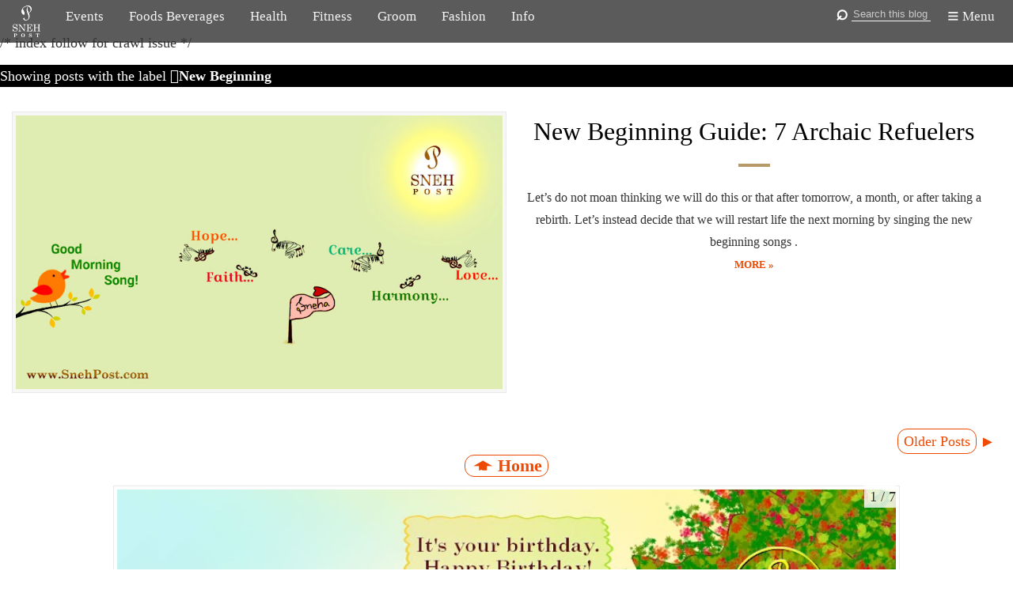

--- FILE ---
content_type: text/html; charset=UTF-8
request_url: https://www.snehpost.com/search/label/New%20Beginning
body_size: 31459
content:
<!DOCTYPE html>
<html dir='ltr' lang='en' xmlns='http://www.w3.org/1999/xhtml' xmlns:b='http://www.google.com/2005/gml/b' xmlns:data='http://www.google.com/2005/gml/data' xmlns:expr='http://www.google.com/2005/gml/expr'>
<head itemscope='' itemtype='https://schema.org/WebSite'>
<meta content='DLjPC7sWUxxnDnE2cCCXSHmafGVgheRgjuVx4d9Bmwk' name='google-site-verification'/>
<meta content='width=device-width, user-scalable=no' name='viewport'/>
<meta content='text/html; charset=UTF-8' http-equiv='Content-Type'/>
<title>Snehpost</title>
<meta content='noindex,nofollow' name='robots'/>
  /* index follow for crawl issue */
<title>Snehpost: New Beginning</title>
<title>Snehpost</title>
<meta content='New Beginning' property='og:title'/>
<meta content='article' property='og:type'/>
<meta content='https://www.snehpost.com/search/label/New%20Beginning' property='og:url'/>
<meta content='' property='og:image'/>
<meta content='https://blogger.googleusercontent.com/img/b/R29vZ2xl/AVvXsEhVPF51l8nlbCx2Ut8a8fFtQHODoMqzZXcDY0A9Oq5vMGhQIlskk7Pwu8CP2Y1_p-g4FsvmPu5M4g7vvIFUPtEFvBco_CSjinuXbhsPtAa4EdHWvwP2Kcmcji0PBwZK2hyphenhyphenhlX_FZR7Wsvr8/s1600/snehpost-logo.png' property='og:image'/>
<meta content='data:blog.postImageUrl' property='og:image:secure_url'/>
<meta content='image/jpeg' property='og:image:type'/>
<meta content='1200' property='og:image:width'/>
<meta content='675' property='og:image:height'/>
<meta content='' property='og:image:alt'/>
<meta content='data:blog.postAudioUrl' property='og:audio'/>
<meta content='data:blog.postVideoUrl' property='og:video'/>
<meta content='Snehpost: Best lifestyle guide to boost health, fitness & disease-free life while keeping you updated about today&#39;s events, festivals, fashion trends!' name='description'/>
<meta content='Snehpost: Best lifestyle guide to boost health, fitness & disease-free life while keeping you updated about today&#39;s events, festivals, fashion trends!' name='og:description'/>
<meta content='en_US' property='og:locale'/>
<meta content='Hindi' property='og:locale:alternate'/>
<meta content='Snehpost' property='og:site_name'/>
<meta content='data:post.timestamp' property='article:published_time'/>
<meta content='Sneha' property='article:author'/>
<meta content='Sneha' lang='en' name='author'/>
<meta content='data:post.labels' property='article:section'/>
<meta content='data:post.labels' property='article:tag'/>
<meta content='Snehpost' property='article:publisher'/>
<meta content='Snehpost' name='Publisher'/>
<meta content='en' name='Language'/>
<meta content='India' name='Geography'/>
<meta content='India' name='country'/>
<meta content='all' name='audience'/>
<meta content='general' name='rating'/>
<meta content='Public' name='document-type'/>
<meta content='global' name='distribution'/>
<meta content='blogger' name='generator'/>
<meta content='© www.snehpost.com' name='copyright'/>
<meta content='snehpost.com' name='reply-to'/>
<meta content='all' name='robots'/>
<meta content='index, follow' name='robots'/>
<meta content='90' name='refresh'/>
<meta content='7 days' name='revisit'/>
<meta content='7 days' name='revisit-after'/>
<meta content='article' name='resource-type'/>
<meta content='summary_large_image' name='twitter:card'/>
<meta content='https://www.snehpost.com/' name='twitter:domain'/>
<meta content='@snehpost' name='twitter:site'/>
<meta content='@snehpost' name='twitter:creator'/>
<meta content='data:blog.pageName' name='twitter:title'/>
<meta content='data:blog.canonicalUrl' name='twitter:url'/>
<meta content='Snehpost: Best lifestyle guide to boost health, fitness & disease-free life while keeping you updated about today&#39;s events, festivals, fashion trends!' name='twitter:description'/>
<meta content='data:blog.postImageUrl' name='twitter:image'/>
<meta content='data:blog.postImageUrl' name='twitter:image:src'/>
<meta content='1200' name='twitter:image:width'/>
<meta content='800' name='twitter:image:height'/>
<meta content='data:blog.postImageAlt' name='twitter:image:alt'/>
<meta content='@snehpost' name='instagram:site'/>
<include expiration='30d' path='/assets/**.css'></include>
<include expiration='30d' path='/assets/**.js'></include>
<include expiration='365d' path='/assets/**.gif'></include>
<include expiration='365d' path='/assets/**.jpeg'></include>
<include expiration='365d' path='/assets/**.jpg'></include>
<include expiration='365d' path='/assets/**.png'></include>
<include expiration='365d' path='/assets/**.webp'></include>
<include expiration='365d' path='https://www.snehpost.com/favicon.ico '></include>
<include expiration='365d' path='https://blogger.googleusercontent.com/img/b/R29vZ2xl/AVvXsEhHpOiBE-13L5cwQ7rPBqH8vaFAuasRNF7weOAU2Oxj6vncir2K07a4B2LT21SrSSy65r1KZ5N_LYptEvN8Um8TkiAFaf01CbCa-eangNviUv6txExPTwQTE2CJx0AkimCzIerBRmPF7BKx/s40/sneh-post-logo-white.png '></include>
<include expiration='365d' path='https://blogger.googleusercontent.com/img/b/R29vZ2xl/AVvXsEhtAjwRoGLM8IbEoLoB3Cd8xXm5ozap-GBLJ2vBVLQZigFt4tUEn8-o_8BQeOxBnzFJgzJbQMBjQxZDYPexY7i7y9V8__XA2BGSuhaIi6bAkNDB2B0RDBiYN_Jg1SVylzMSQcpfdYfj0aVw/s40/sneh-post-logo-black.png'></include>
<!-- <include expiration='365d' path='https://blogger.googleusercontent.com/img/b/R29vZ2xl/AVvXsEhVPF51l8nlbCx2Ut8a8fFtQHODoMqzZXcDY0A9Oq5vMGhQIlskk7Pwu8CP2Y1_p-g4FsvmPu5M4g7vvIFUPtEFvBco_CSjinuXbhsPtAa4EdHWvwP2Kcmcji0PBwZK2hyphenhyphenhlX_FZR7Wsvr8/s100/snehpost-logo.png'/> -->
<link href='https://www.snehpost.com/search/label/New%20Beginning' hreflang='x-default' rel='alternate'/>
<link href='/favicon.ico' rel='icon' type='image/x-icon'/>
<link href='https://snehpost.com' hreflang='en' rel='alternate'/>
<link href='https://www.snehpost.com/' rel='canonical'/>
<link href='https://www.snehpost.com/' rel='openid.delegate'/>
<link href='//www.snehpost.com/favicon.ico' rel='dns-prefetch'/>
<!&#8211; /*
<style id='page-skin-1' type='text/css'><!--
*/
--></style>
<style type='text/css'>   
body {width:100%; float:left; background:transparent; margin:40px 0px 0px; font-family: Georgia; font-size: large; color:#333333; text-align: justify; line-height:1.6em;}       
@media only screen and (max-width:650px) {body {word-break: break-word;}}  
h2, h3, h4, h5, p, ol, ul, blockquote {margin-block-start:0em; margin-block-end:0em; margin-inline-start:0px; margin-inline-end:0px; padding-inline-start: 0px;}
lwh2{width:100%; float:left; font-family:Arvo; font-size:xx-large; font-weight:bolder; line-height:1.2em; text-align:center; position:relative; -webkit-text-fill-color:#000000; border-bottom:2px solid #EEEEEE;}
wh2{width:100%; float:left; font-family:Arvo; font-size:xx-large; font-weight:bolder; line-height:1.2em; position:relative; -webkit-text-fill-color:#000000;}
wh3{width:100%; float:left; font-family:Arvo; font-weight:bold; line-height:1.2em; font-size:25px; text-align:center;}
wh4{width:100%; float:left; font-family:Arvo; font-weight:bold; line-height:1.2em; font-size:20px;}
lh1{width:100%; float:left; font-family:Arvo; font-weight:bold; line-height:1.2em; font-size:20px; position:relative;-webkit-text-fill-color:#000000; font-weight:bold;}
lh2{width:100%; float:left; font:normal bolder xx-large Arvo; line-height:1.2em; -webkit-text-fill-color:#000000;}
h1{width:100%; float:left; font-family:Arvo; font-size:xx-large; font-weight:bolder; line-height:1.2em; -webkit-text-fill-color:#000000; text-align:center;}						
h2{width:100%; float:left; font-family:Arvo; font-size:xx-large; font-weight:bolder; line-height:1.2em; border-bottom:2px solid #EEEEEE; position:relative; margin:.83em 0em .5em 0em;}
h3{width:100%; float:left; font-family:Arvo; font-size:x-large; font-weight:bolder; line-height:1.2em; margin:1em 0em;}
h4{width:100%; float:left; font-family:Arvo; font-size:larger; font-weight:bolder; line-height:1.2em; margin:1.33em 0em;}
h5{width:100%; float:left; font-family:Arvo; font-size:larger; font-weight:bolder; line-height:1.2em; margin:1.67em 0em;}
#pro, .copyrightbar, list, #dailybox .widget-content, li, .post-body, .post, .post-bottom {width:100%; float:left;}
p, .flow, .flows {width:100%; float:left; margin:1em 0em;}
.picbox {width:100%; float:left;}
c {text-align:center;}    c a:link {-webkit-text-fill-color:#3c7300; border-bottom:1px solid #3c7300;} 
w {padding-right: 5px; font-size:4em; color:#111; line-height:90%; text-shadow: 0.05em 0.05em #C0C0C0;}
#sidebar h2 {width:100%; float:left; font-family:'Arvo'; font-weight:bold; line-height:1.2em;}	
#sidebar h2, #sidebar2 h2, #dailybox h2, h2.title, .comments .comment .comment-actions a, .comments .continue a, .comments .comments-content .user a {-webkit-text-fill-color:#000000; font-weight:bold;}
.post h2:after {width:100px; height:2px; content: ""; position:absolute; top:100%; left:0px; background-color:#000000;}     
#soundest-form-2BDVUuEb8eEd6CBkfxnEYNehekviITRZJLTB-template-container a.soundest-form-image-left-open {text-decoration:none;}
a.soundest-form-image-left-open {width:100px; padding:15px; left: 0px; margin:0px;}
@media only screen and (max-width:650px) {a.soundest-form-image-left-open {margin:5px;}}
.breadcrumb-list {width:100%; float:left; margin:0px; text-align:left;}
.breadcrumb-list li {width:auto; margin-right:3px;} 
.breadcrumb-list a, .breadcrumb-list a:link, .breadcrumb-list a:visited {color:#999999;}
ul.breadcrumb-list li:before {content:none;}
li.breadtitle, span.breadtitle {max-width:110px; overflow:hidden; height:25px; word-break: break-all;}
.breadcrumb-list .symhome {float:left; font-size:21px; margin:0px 2px 1px 0px;}
.breadcrumb-list .symtag {float:left; margin:0px 0px 0px 7px;}
.breadcrumb-list .symtag:before {font-size:16px;}
.breadcrumb-list .symtag:after {font-size:11px; margin:-2px 0px 0px -11px;}
.Blakbin-Crumb {width:auto;float:left;}
.post-labels a:not(:last-child):after {content: ',';}
tagnb {width:auto; float:left;color:#000000; font-weight:bold;}
tagn {width:auto; float:left; color:#828282;}
.ssfacebook, .sspinterest, .sslinkedin, .ssinstagram{width:14px; height:15px; float:left; background:black; margin: 2px 0px 0px 2px; border:1px solid #000; border-radius:2px;}
.ssinstagram:before {content: '\25D9'; color:white;     margin: -1px 2px; font:bold normal 16px/16px normal; float:left; font-family:Georgia;}
.ssfacebook:before {content:'f'; color:white; margin-left:3.5px; font:bold normal 15px/15px normal; float:left; font-family:Georgia;}  
.sspinterest:before {content:'\2118'; color:white; margin-left:2px; font: bold normal 13px/13px Georgia; float:left;} 
.sslinkedin:before {content:'in'; color:white; margin:1px 0px 0px 2px; font:bold normal 12px/12px system-ui; float:left;}  
.ssemail {width:14px; height:16px; float:left; margin:1px;}
.ssemail:before {content:'\2709'; font:bold normal 18px/12px system-ui; float:left;}
  
.tagham, .isearch, .tagarrows, .tagcomment, .tagpaper {float:left;}
.tagham:before {content:'\2261'; font-weight:bold; float:left; margin:0px 4px; font-size:26px;}
.isearch:before {content:'\2315'; font-weight:bold; float:left; margin:0px 4px; font-size:26px; color: #fff; line-height:normal;}
.tagarrows:before {content:'\27A5'; width:auto; float:left; color:#000; font-size:15px; margin-right:3px;}
.tagcomment:before {content:'\27A6'; width:auto; float:left; color:#fff; font-size:15px; margin-right:3px;}
.tagpaper:before {content:'\2685'; margin:0px 7px 0px 21px; font-size:27px; font-weight:normal; vertical-align: middle; color:#65a900;}
.taghourglass {width:auto; float:left; color:#000; font-size:15px; margin-right:3px;}
.taguser {width:auto; float:left; color:#000; font-size:15px; margin-right:3px; -webkit-transform: rotate(180deg); -moz-transform: rotate(180deg); -ms-transform: rotate(180deg); transform: rotate(180deg);} 
.avatar-image-container:before { content:'\2762'; font-size:xx-large; float:left; color:#bbb9b9; -webkit-transform: rotate(180deg); -moz-transform: rotate(180deg); -ms-transform: rotate(180deg); transform: rotate(180deg); text-align:center; margin:5px 10px; position:absolute;}  
.tagarrowl, .tagarrowr {width:auto; float:left; color:#000; font-size:45px; font-weight:bold;}
.ihourglass, .icup, .isnowflake, .ipencil, .iflower, .isun, .isnowman, .ipen {color:#000; margin-right:3px; font-size:25px;}
.symcross, .symtag, .symuser, .symcalendar, .symarrows, .symcomment {float:left;}
.symcross:after {content:'\2716'; font-weight:bold; float:right; margin:0px 15px; font-size:25px;}
.symhome{width:auto; font-weight:bold; font-size:30px; color:black; -webkit-transform: rotate(270deg); -moz-transform: rotate(270deg); -ms-transform: rotate(270deg); transform: rotate(270deg); vertical-align:bottom; display:inline-block; margin:1px 2px 1px 1px;}
.symhome:after{content:'\258B'; font-weight:bold; float:left; font-size:4px; color:#ffffff; -webkit-text-fill-color:#fff; position:absolute; top:0px; left: 3px; -webkit-transform: rotate(90deg); -moz-transform: rotate(90deg); -ms-transform: rotate(90deg); transform: rotate(90deg);}
.symtag:before {content:'\2617'; float:left; font-weight:bold; font-size:20px; color:black; margin-right:2px;}
.symtag:after {content:'\2022'; font-weight:bold; float:left; font-size:14px; color:#fff; -webkit-text-fill-color:#fff; margin:-3px 0px 0px -13px;}
.symuser:before{content:'\2617'; float:left; font-weight:bold; font-size:12px; color:black;}
.symuser:after{content:'\2022'; font-weight:bold; float:left; font-size:20px; color:#000; -webkit-text-fill-color:#000; margin:-7px 2px 0px -9px;}
.symcalendar:before {content:'\229E'; font-weight:bold; float:left; margin:0px 2px; font-size:11px; color:#000;}
.symcalendar:after {content:'\26AF'; font-weight:bold; float:left; margin:-7px -13px 0px; font-size:10px; color:#000;}
.symarrows:before {content:'\27A5'; color:#000; float:left; font-size:20px; }
.symarrowl:before {content:'\276E'; color:#000; float:left; font-size:25px; font-weight:bold;}
.symarrowr:before {content:'\276E'; color:#000; float:left; font-size:25px; font-weight:bold; -webkit-transform: rotate(180deg); -moz-transform: rotate(180deg); -ms-transform: rotate(180deg); transform: rotate(180deg);}
.symarrowu:after {content:'\276E'; float:right; font-weight:bold; -webkit-transform: rotate(90deg); -moz-transform: rotate(90deg); -ms-transform: rotate(90deg); transform: rotate(90deg);}
.symarrowd:after {content:'\276E'; float:right; font-weight:bold; -webkit-transform: rotate(270deg); -moz-transform: rotate(270deg); -ms-transform: rotate(270deg); transform: rotate(270deg);}
/* 
.symarrowd {float:right; font-size:13px; color:#a2a2a2;}
.symarrowd:after {content:'\2023'; font-weight:bold; float:right; margin:0px 5px; font-size:32px; -webkit-transform: rotate(90deg); -moz-transform: rotate(90deg); -ms-transform: rotate(90deg); transform: rotate(90deg); color:#fff;}
*/
.symcomment:before {content:'\274D'; font-weight:bold; float:left; margin:0px 5px; font-size:25px; -webkit-transform: rotate(200deg); -moz-transform: rotate(200deg); -ms-transform: rotate(200deg); transform: rotate(200deg); color:#fff;}
.symcomment:after {content:'\25E2'; font-weight:bold; float:left; margin:5px -15px 0px; font-size:13px; color:#fff;}
flex  {width:100%; float:left; display:flex; flex-direction:row; flex-wrap:wrap;}
flexo {width:100%; float:left; display:flex; flex-direction:column; flex-wrap:wrap;}
flexbox {width:45%; float:left;}
.ref, .notes, n {width:100%; height:10px; float:left; text-align:right; font-size:12px; color:#999999;}
.notes, n, wh3.title, h3.title, .main-heading {display:none;}
.cflow {width:100%; float:left; text-align:center; margin:5px 0px;}
.center, #center {text-align:center;}
.left {float:left;}
.right {float:right;}
bb, .bold, #bold	 {font-weight:bold;}
.centerbold, #centerbold {text-align:center; font-weight:bold;}
.hh {background:#FFE445;}
.greenc 	{color:#3c7300; fill:#3c7300;}
.orangec 	{color:#ee4a03; fill:#ee4a03;}
.lgreenf, #lgreenf		{background:#e2f9e1;}
.lbluef, #lbluef    	{background:#e1f2f9;}
.lpinkf, #lpinkf 		{background:#f9e1e1;}
.lorangef, #lorangef  	{background:#f9f5e1;}
.dgreenf 				{background:#387E4E; color:white;}
.dmaroonf 				{background:#8A1B1D; color:white;}
.dgreyf 				{background:#6A6A6A; color:white;}
.buttons {width:auto; padding:1px 5px; cursor:pointer; outline:none; -webkit-transition-duration: 0.2s; transition-duration: 0.2s;}
.buttonm {width:auto; padding:7.5px 15px; cursor: pointer; outline:none; -webkit-transition-duration: 0.2s; transition-duration: 0.2s;}
.buttonl {width:98%; float:left; padding:1%; cursor:pointer; outline:none; -webkit-transition-duration: 0.2s; transition-duration: 0.2s;}
.circle  {border-radius:12px; border:0px solid; padding:1px 7px;}
.round   {border-radius:12px; border:1px solid; padding:1px 7px;}
.recta   {border-radius:5px; border:1px solid;}
.square  {border-radius:4px; padding:15px; border:0;}
.noneb         {background: 0 0;}
.blackb        {background-color:#000000; -webkit-text-fill-color:#ffffff; color:#ffffff; border:0px; border-bottom:2px dashed #e9e9e9;}
.blackb:hover  {background-color:#e9e9e9; -webkit-text-fill-color:#000000; color:#000000; border:0px; border-bottom:2px dashed #000000;}
.grayb         {background-color:#c1c1c1; -webkit-text-fill-color:#000000; color:#ffffff; border:0px; border-bottom:2px dashed #000000; border-color:#000000;}
.grayb:hover   {background-color:#e9e9e9; -webkit-text-fill-color:#000000; color:#000000; border:0px; border-bottom:2px dashed #000000;}
.greenb        {background-color:#3c7300; -webkit-text-fill-color:#ffffff; color:#ffffff; border:0px; border-bottom:2px dashed #75c300; border-color:#75c300;}
.greenb:hover  {background-color:#d3eeab; -webkit-text-fill-color:#3c7300; color:#3c7300;}
.lorangeb      {background-color:#ffffff; -webkit-text-fill-color:#ee4a03; color:#ee4a03; border-color:#ee4a03;}
.lorangeb:hover{background-color:#ee4a03; -webkit-text-fill-color:#ffffff; color:#ffffff; border-color:#ee4a03;}
.orangeb       {background-color:#ee4a03; -webkit-text-fill-color:#ffffff; color:#ffffff; border-color:#ee4a03;}
.orangeb:hover {background-color:#ffffff; -webkit-text-fill-color:#ee4a03; color:#ee4a03; border-color:#ee4a03;}
.yellowb       {background-color:#e1ae00; -webkit-text-fill-color:#ffffff; color:#ffffff; border:0px; border-bottom:2px dashed #ee4a03; border-color:#75c300;}
.yellowb:hover {background-color:#d3eeab; -webkit-text-fill-color:#3c7300; color:#3c7300;}
No, Content, Point, Part, Type, Example, Form, Question, Myth, Fact, Idea, Option, Rule, Formula, Step, Method, Way, Key, Tipp, Trick, Habit, Practice, Reason, Purpose, Factor, Issue, Case, Condition, Situation, Challenge, Event, Theme, Action, Activity, Cause, Sign, Symptom, Phase, Stage, Test, Treatment, Remedy, Role, Use, Benefit, Quality, Effect, Caution, Warning, Advice, Source, Aspect {counter-reset:n2; width:100%; margin-left:0px;}
No h2:before 		{content:" "counter(n2)".";counter-increment:n2;margin-right:5px;padding:0 5px;background-color:#d3eeab;border:#d3eeab 3px solid;border-radius:30px;}
Content h2:before 	{content:"Content "counter(n2)".";counter-increment:n2;margin-right:5px;padding:0 5px;background-color:#d3eeab;border:#d3eeab 3px solid;border-radius:30px;}
Point h2:before 	{content:"Point "counter(n2)".";counter-increment:n2;margin-right:5px;padding:0 5px;background-color:#d3eeab;border:#d3eeab 3px solid;border-radius:30px;}
Part h2:before 		{content:"Part "counter(n2)".";counter-increment:n2;margin-right:5px;padding:0 5px;background-color:#d3eeab;border:#d3eeab 3px solid;border-radius:30px;}
Type h2:before 		{content:"Type "counter(n2)".";counter-increment:n2;margin-right:5px;padding:0 5px;background-color:#d3eeab;border:#d3eeab 3px solid;border-radius:30px;}
Item h2:before 		{content:"Item "counter(n2)".";counter-increment:n2;margin-right:5px;padding:0 5px;background-color:#d3eeab;border:#d3eeab 3px solid;border-radius:30px;}  
Example h2:before 	{content:"Example "counter(n2)".";counter-increment:n2;margin-right:5px;padding:0 5px;background-color:#d3eeab;border:#d3eeab 3px solid;border-radius:30px;}
Form h2:before 		{content:"Form "counter(n2)".";counter-increment:n2;margin-right:5px;padding:0 5px;background-color:#d3eeab;border:#d3eeab 3px solid;border-radius:30px;}
Question  h2:before {content:"Question "counter(n2)".";counter-increment:n2;margin-right:5px;padding:0 5px;background-color:#d3eeab;border:#d3eeab 3px solid;border-radius:30px;}
Myth h2:before 		{content:"Myth "counter(n2)".";counter-increment:n2;margin-right:5px;padding:0 5px;background-color:#d3eeab;border:#d3eeab 3px solid;border-radius:30px;}
Fact h2:before 		{content:"Fact "counter(n2)".";counter-increment:n2;margin-right:5px;padding:0 5px;background-color:#d3eeab;border:#d3eeab 3px solid;border-radius:30px;}
Idea  h2:before 	{content:"Idea  "counter(n2)".";counter-increment:n2;margin-right:5px;padding:0 5px;background-color:#d3eeab;border:#d3eeab 3px solid;border-radius:30px;}
Option  h2:before 	{content:"Option  "counter(n2)".";counter-increment:n2;margin-right:5px;padding:0 5px;background-color:#d3eeab;border:#d3eeab 3px solid;border-radius:30px;}
Rule h2:before 		{content:"Rule "counter(n2)".";counter-increment:n2;margin-right:5px;padding:0 5px;background-color:#d3eeab;border:#d3eeab 3px solid;border-radius:30px;}
Formula h2:before 	{content:"Formula "counter(n2)".";counter-increment:n2;margin-right:5px;padding:0 5px;background-color:#d3eeab;border:#d3eeab 3px solid;border-radius:30px;}
Step h2:before 		{content:"Step "counter(n2)".";counter-increment:n2;margin-right:5px;padding:0 5px;background-color:#d3eeab;border:#d3eeab 3px solid;border-radius:30px;}
Method h2:before 	{content:"Method "counter(n2)".";counter-increment:n2;margin-right:5px;padding:0 5px;background-color:#d3eeab;border:#d3eeab 3px solid;border-radius:30px;}
Way h2:before 		{content:"Way "counter(n2)".";counter-increment:n2;margin-right:5px;padding:0 5px;background-color:#d3eeab;border:#d3eeab 3px solid;border-radius:30px;}
Tipp h2:before 		{content:"Tip "counter(n2)".";counter-increment:n2;margin-right:5px;padding:0 5px;background-color:#d3eeab;border:#d3eeab 3px solid;border-radius:30px;}
Trick h2:before 	{content:"Trick "counter(n2)".";counter-increment:n2;margin-right:5px;padding:0 5px;background-color:#d3eeab;border:#d3eeab 3px solid;border-radius:30px;}
Habit h2:before 	{content:"Habit "counter(n2)".";counter-increment:n2;margin-right:5px;padding:0 5px;background-color:#d3eeab;border:#d3eeab 3px solid;border-radius:30px;}
Practice h2:before 	{content:"Practice "counter(n2)".";counter-increment:n2;margin-right:5px;padding:0 5px;background-color:#d3eeab;border:#d3eeab 3px solid;border-radius:30px;}
Reason h2:before 	{content:"Reason "counter(n2)".";counter-increment:n2;margin-right:5px;padding:0 5px;background-color:#d3eeab;border:#d3eeab 3px solid;border-radius:30px;}
Purpose h2:before 	{content:"Purpose "counter(n2)".";counter-increment:n2;margin-right:5px;padding:0 5px;background-color:#d3eeab;border:#d3eeab 3px solid;border-radius:30px;}
Factor h2:before 	{content:"Factor "counter(n2)".";counter-increment:n2;margin-right:5px;padding:0 5px;background-color:#d3eeab;border:#d3eeab 3px solid;border-radius:30px;}
Issue h2:before 	{content:"Issue "counter(n2)".";counter-increment:n2;margin-right:5px;padding:0 5px;background-color:#d3eeab;border:#d3eeab 3px solid;border-radius:30px;}
Case h2:before 		{content:"Case "counter(n2)".";counter-increment:n2;margin-right:5px;padding:0 5px;background-color:#d3eeab;border:#d3eeab 3px solid;border-radius:30px;}
Condition h2:before {content:"Condition "counter(n2)".";counter-increment:n2;margin-right:5px;padding:0 5px;background-color:#d3eeab;border:#d3eeab 3px solid;border-radius:30px;}
Situation h2:before {content:"Situation "counter(n2)".";counter-increment:n2;margin-right:5px;padding:0 5px;background-color:#d3eeab;border:#d3eeab 3px solid;border-radius:30px;}
Challenge h2:before {content:"Challenge "counter(n2)".";counter-increment:n2;margin-right:5px;padding:0 5px;background-color:#d3eeab;border:#d3eeab 3px solid;border-radius:30px;}
Event h2:before 	{content:"Event "counter(n2)".";counter-increment:n2;margin-right:5px;padding:0 5px;background-color:#d3eeab;border:#d3eeab 3px solid;border-radius:30px;}
Event h2:before 	{content:"Event "counter(n2)".";counter-increment:n2;margin-right:5px;padding:0 5px;background-color:#d3eeab;border:#d3eeab 3px solid;border-radius:30px;}
Theme h2:before 	{content:"Theme "counter(n2)".";counter-increment:n2;margin-right:5px;padding:0 5px;background-color:#d3eeab;border:#d3eeab 3px solid;border-radius:30px;}
Activity h2:before  {content:"Activity "counter(n2)".";counter-increment:n2;margin-right:5px;padding:0 5px;background-color:#d3eeab;border:#d3eeab 3px solid;border-radius:30px;}
Cause h2:before 	{content:"Cause "counter(n2)".";counter-increment:n2;margin-right:5px;padding:0 5px;background-color:#d3eeab;border:#d3eeab 3px solid;border-radius:30px;}
Sign  h2:before 	{content:"Sign  "counter(n2)".";counter-increment:n2;margin-right:5px;padding:0 5px;background-color:#d3eeab;border:#d3eeab 3px solid;border-radius:30px;}
Symptom  h2:before 	{content:"Symptom  "counter(n2)".";counter-increment:n2;margin-right:5px;padding:0 5px;background-color:#d3eeab;border:#d3eeab 3px solid;border-radius:30px;}
Phase h2:before 	{content:"Phase "counter(n2)".";counter-increment:n2;margin-right:5px;padding:0 5px;background-color:#d3eeab;border:#d3eeab 3px solid;border-radius:30px;}
Stage h2:before 	{content:"Stage "counter(n2)".";counter-increment:n2;margin-right:5px;padding:0 5px;background-color:#d3eeab;border:#d3eeab 3px solid;border-radius:30px;}
Test h2:before 		{content:"Test "counter(n2)".";counter-increment:n2;margin-right:5px;padding:0 5px;background-color:#d3eeab;border:#d3eeab 3px solid;border-radius:30px;}
Treatment h2:before {content:"Treatment "counter(n2)".";counter-increment:n2;margin-right:5px;padding:0 5px;background-color:#d3eeab;border:#d3eeab 3px solid;border-radius:30px;}
Remedy h2:before 	{content:"Remedy "counter(n2)".";counter-increment:n2;margin-right:5px;padding:0 5px;background-color:#d3eeab;border:#d3eeab 3px solid;border-radius:30px;}
Role h2:before 		{content:"Role "counter(n2)".";counter-increment:n2;margin-right:5px;padding:0 5px;background-color:#d3eeab;border:#d3eeab 3px solid;border-radius:30px;}
Use h2:before 		{content:"Use "counter(n2)".";counter-increment:n2;margin-right:5px;padding:0 5px;background-color:#d3eeab;border:#d3eeab 3px solid;border-radius:30px;}
Benefit h2:before 	{content:"Benefit "counter(n2)".";counter-increment:n2;margin-right:5px;padding:0 5px;background-color:#d3eeab;border:#d3eeab 3px solid;border-radius:30px;}
Quality h2:before 	{content:"Quality "counter(n2)".";counter-increment:n2;margin-right:5px;padding:0 5px;background-color:#d3eeab;border:#d3eeab 3px solid;border-radius:30px;}
Effect h2:before 	{content:"Effect "counter(n2)".";counter-increment:n2;margin-right:5px;padding:0 5px;background-color:#d3eeab;border:#d3eeab 3px solid;border-radius:30px;}
Caution h2:before 	{content:"Caution "counter(n2)".";counter-increment:n2;margin-right:5px;padding:0 5px;background-color:#d3eeab;border:#d3eeab 3px solid;border-radius:30px;}
Warning h2:before 	{content:"Warning "counter(n2)".";counter-increment:n2;margin-right:5px;padding:0 5px;background-color:#d3eeab;border:#d3eeab 3px solid;border-radius:30px;}
Advice h2:before 	{content:"Advice "counter(n2)".";counter-increment:n2;margin-right:5px;padding:0 5px;background-color:#d3eeab;border:#d3eeab 3px solid;border-radius:30px;}
Source h2:before 	{content:"Source "counter(n2)".";counter-increment:n2;margin-right:5px;padding:0 5px;background-color:#d3eeab;border:#d3eeab 3px solid;border-radius:30px;}
Aspect h2:before 	{content:"Aspect "counter(n2)".";counter-increment:n2;margin-right:5px;padding:0 5px;background-color:#d3eeab;border:#d3eeab 3px solid;border-radius:30px;}
Nos, Contents, Points, Parts, Types, Examples, Forms, Questions, Myths, Facts, Ideas, Options, Rules, Formulas, Steps, Methods, Ways, Keys, Tipps, Tricks, Habits, Practices, Reasons, Purposes, Factors, Issues, Cases, Conditions, Situations, Challenges, Events, Themes, Actions, Activities, Causes, Signs, Symptoms, Phases, Stages, Tests, Treatments, Remedies, Roles, Uses, Benefits, Qualities, Effects, Cautions, Warnings, Advices, Sources, Aspects {counter-reset:n3; width:100%; margin-left:0px;}
Nos h3:before 		{content:" "counter(n3)".";counter-increment:n3;margin-right:5px;padding:0 5px;background-color:#d3eeab;border:#d3eeab 3px solid;border-radius:30px;}
Contents h3:before 	{content:"Content "counter(n3)".";counter-increment:n3;margin-right:5px;padding:0 5px;background-color:#d3eeab;border:#d3eeab 3px solid;border-radius:30px;}
Points h3:before 	{content:"Point "counter(n3)".";counter-increment:n3;margin-right:5px;padding:0 5px;background-color:#d3eeab;border:#d3eeab 3px solid;border-radius:30px;}
Parts h3:before 	{content:"Part "counter(n3)".";counter-increment:n3;margin-right:5px;padding:0 5px;background-color:#d3eeab;border:#d3eeab 3px solid;border-radius:30px;}
Types h3:before 	{content:"Type "counter(n3)".";counter-increment:n3;margin-right:5px;padding:0 5px;background-color:#d3eeab;border:#d3eeab 3px solid;border-radius:30px;}
Items h3:before 	{content:"Item "counter(n3)".";counter-increment:n3;margin-right:5px;padding:0 5px;background-color:#d3eeab;border:#d3eeab 3px solid;border-radius:30px;}  
Examples h3:before 	{content:"Example "counter(n3)".";counter-increment:n3;margin-right:5px;padding:0 5px;background-color:#d3eeab;border:#d3eeab 3px solid;border-radius:30px;}
Forms h3:before 	{content:"Form "counter(n3)".";counter-increment:n3;margin-right:5px;padding:0 5px;background-color:#d3eeab;border:#d3eeab 3px solid;border-radius:30px;}
Question s h3:before{content:"Question "counter(n3)".";counter-increment:n3;margin-right:5px;padding:0 5px;background-color:#d3eeab;border:#d3eeab 3px solid;border-radius:30px;}
Myths h3:before 	{content:"Myth "counter(n3)".";counter-increment:n3;margin-right:5px;padding:0 5px;background-color:#d3eeab;border:#d3eeab 3px solid;border-radius:30px;}
Facts h3:before 	{content:"Fact "counter(n3)".";counter-increment:n3;margin-right:5px;padding:0 5px;background-color:#d3eeab;border:#d3eeab 3px solid;border-radius:30px;}
Ideas h3:before 	{content:"Idea  "counter(n3)".";counter-increment:n3;margin-right:5px;padding:0 5px;background-color:#d3eeab;border:#d3eeab 3px solid;border-radius:30px;}
Options h3:before 	{content:"Options  "counter(n3)".";counter-increment:n3;margin-right:5px;padding:0 5px;background-color:#d3eeab;border:#d3eeab 3px solid;border-radius:30px;}
Rules h3:before 	{content:"Rule "counter(n3)".";counter-increment:n3;margin-right:5px;padding:0 5px;background-color:#d3eeab;border:#d3eeab 3px solid;border-radius:30px;}
Formulas h3:before 	{content:"Formula "counter(n3)".";counter-increment:n3;margin-right:5px;padding:0 5px;background-color:#d3eeab;border:#d3eeab 3px solid;border-radius:30px;}
Steps h3:before 	{content:"Step "counter(n3)".";counter-increment:n3;margin-right:5px;padding:0 5px;background-color:#d3eeab;border:#d3eeab 3px solid;border-radius:30px;}
Methods h3:before 	{content:"Method "counter(n3)".";counter-increment:n3;margin-right:5px;padding:0 5px;background-color:#d3eeab;border:#d3eeab 3px solid;border-radius:30px;}
Ways h3:before 		{content:"Way "counter(n3)".";counter-increment:n3;margin-right:5px;padding:0 5px;background-color:#d3eeab;border:#d3eeab 3px solid;border-radius:30px;}
Keys h3:before 		{content:"Key "counter(n3)".";counter-increment:n3;margin-right:5px;padding:0 5px;background-color:#d3eeab;border:#d3eeab 3px solid;border-radius:30px;}
Tipps h3:before 	{content:"Tip "counter(n3)".";counter-increment:n3;margin-right:5px;padding:0 5px;background-color:#d3eeab;border:#d3eeab 3px solid;border-radius:30px;}
Tricks h3:before 	{content:"Trick "counter(n3)".";counter-increment:n3;margin-right:5px;padding:0 5px;background-color:#d3eeab;border:#d3eeab 3px solid;border-radius:30px;}
Habits h3:before 	{content:"Habit "counter(n3)".";counter-increment:n3;margin-right:5px;padding:0 5px;background-color:#d3eeab;border:#d3eeab 3px solid;border-radius:30px;}
Practices h3:before {content:"Practice "counter(n3)".";counter-increment:n3;margin-right:5px;padding:0 5px;background-color:#d3eeab;border:#d3eeab 3px solid;border-radius:30px;}
Reasons h3:before 	{content:"Reason "counter(n3)".";counter-increment:n3;margin-right:5px;padding:0 5px;background-color:#d3eeab;border:#d3eeab 3px solid;border-radius:30px;}
Purposes h3:before 	{content:"Purpose "counter(n3)".";counter-increment:n3;margin-right:5px;padding:0 5px;background-color:#d3eeab;border:#d3eeab 3px solid;border-radius:30px;}
Factors h3:before 	{content:"Factor "counter(n3)".";counter-increment:n3;margin-right:5px;padding:0 5px;background-color:#d3eeab;border:#d3eeab 3px solid;border-radius:30px;}
Issues h3:before 	{content:"Issue "counter(n3)".";counter-increment:n3;margin-right:5px;padding:0 5px;background-color:#d3eeab;border:#d3eeab 3px solid;border-radius:30px;}
Cases h3:before 	{content:"Case "counter(n3)".";counter-increment:n3;margin-right:5px;padding:0 5px;background-color:#d3eeab;border:#d3eeab 3px solid;border-radius:30px;}
Conditions h3:before{content:"Condition "counter(n3)".";counter-increment:n3;margin-right:5px;padding:0 5px;background-color:#d3eeab;border:#d3eeab 3px solid;border-radius:30px;}
Situations h3:before{content:"Situation "counter(n3)".";counter-increment:n3;margin-right:5px;padding:0 5px;background-color:#d3eeab;border:#d3eeab 3px solid;border-radius:30px;}
Challenges h3:before{content:"Challenge "counter(n3)".";counter-increment:n3;margin-right:5px;padding:0 5px;background-color:#d3eeab;border:#d3eeab 3px solid;border-radius:30px;}
Events h3:before 	{content:"Event "counter(n3)".";counter-increment:n3;margin-right:5px;padding:0 5px;background-color:#d3eeab;border:#d3eeab 3px solid;border-radius:30px;}
Themes h3:before 	{content:"Theme "counter(n3)".";counter-increment:n3;margin-right:5px;padding:0 5px;background-color:#d3eeab;border:#d3eeab 3px solid;border-radius:30px;}
Actions h3:before 	{content:"Action "counter(n3)".";counter-increment:n3;margin-right:5px;padding:0 5px;background-color:#d3eeab;border:#d3eeab 3px solid;border-radius:30px;}
Activities h3:before{content:"Activity "counter(n3)".";counter-increment:n3;margin-right:5px;padding:0 5px;background-color:#d3eeab;border:#d3eeab 3px solid;border-radius:30px;}
Causes h3:before 	{content:"Cause "counter(n3)".";counter-increment:n3;margin-right:5px;padding:0 5px;background-color:#d3eeab;border:#d3eeab 3px solid;border-radius:30px;}
Signs h3:before 	{content:"Sign  "counter(n3)".";counter-increment:n3;margin-right:5px;padding:0 5px;background-color:#d3eeab;border:#d3eeab 3px solid;border-radius:30px;}
Symptoms h3:before 	{content:"Symptom  "counter(n3)".";counter-increment:n3;margin-right:5px;padding:0 5px;background-color:#d3eeab;border:#d3eeab 3px solid;border-radius:30px;}
Phases h3:before 	{content:"Phase "counter(n3)".";counter-increment:n3;margin-right:5px;padding:0 5px;background-color:#d3eeab;border:#d3eeab 3px solid;border-radius:30px;}
Stages h3:before 	{content:"Stage "counter(n3)".";counter-increment:n3;margin-right:5px;padding:0 5px;background-color:#d3eeab;border:#d3eeab 3px solid;border-radius:30px;}
Tests h3:before 	{content:"Test "counter(n3)".";counter-increment:n3;margin-right:5px;padding:0 5px;background-color:#d3eeab;border:#d3eeab 3px solid;border-radius:30px;}
Treatments h3:before{content:"Treatment "counter(n3)".";counter-increment:n3;margin-right:5px;padding:0 5px;background-color:#d3eeab;border:#d3eeab 3px solid;border-radius:30px;}
Remedies h3:before 	{content:"Remedy "counter(n3)".";counter-increment:n3;margin-right:5px;padding:0 5px;background-color:#d3eeab;border:#d3eeab 3px solid;border-radius:30px;}
Roles h3:before 	{content:"Role "counter(n3)".";counter-increment:n3;margin-right:5px;padding:0 5px;background-color:#d3eeab;border:#d3eeab 3px solid;border-radius:30px;}
Uses h3:before 		{content:"Use "counter(n3)".";counter-increment:n3;margin-right:5px;padding:0 5px;background-color:#d3eeab;border:#d3eeab 3px solid;border-radius:30px;}
Benefits h3:before 	{content:"Benefit "counter(n3)".";counter-increment:n3;margin-right:5px;padding:0 5px;background-color:#d3eeab;border:#d3eeab 3px solid;border-radius:30px;}
Qualities h3:before {content:"Quality "counter(n3)".";counter-increment:n3;margin-right:5px;padding:0 5px;background-color:#d3eeab;border:#d3eeab 3px solid;border-radius:30px;}
Effects h3:before 	{content:"Effect "counter(n3)".";counter-increment:n3;margin-right:5px;padding:0 5px;background-color:#d3eeab;border:#d3eeab 3px solid;border-radius:30px;}
Cautions h3:before 	{content:"Caution "counter(n3)".";counter-increment:n3;margin-right:5px;padding:0 5px;background-color:#d3eeab;border:#d3eeab 3px solid;border-radius:30px;}
Warnings h3:before 	{content:"Warning "counter(n3)".";counter-increment:n3;margin-right:5px;padding:0 5px;background-color:#d3eeab;border:#d3eeab 3px solid;border-radius:30px;}
Advices h3:before 	{content:"Advice "counter(n3)".";counter-increment:n3;margin-right:5px;padding:0 5px;background-color:#d3eeab;border:#d3eeab 3px solid;border-radius:30px;}
Sources h3:before 	{content:"Source "counter(n3)".";counter-increment:n3;margin-right:5px;padding:0 5px;background-color:#d3eeab;border:#d3eeab 3px solid;border-radius:30px;}
Aspects h3:before 	{content:"Aspect "counter(n3)".";counter-increment:n3;margin-right:5px;padding:0 5px;background-color:#d3eeab;border:#d3eeab 3px solid;border-radius:30px;}
li {list-style:none;}
ul {width:calc(100% - 20px); float:left; padding:0px; margin:1em 0em 1em 20px;}
ul li:before {content:'\2618'; margin-right:5px; color:#000000; border:#d3eeab 1px solid; border-radius:30px; background-color:#d3eeab; padding:0 5px;}
ol ul.nobefore li:before {counter-reset: ol-counter; content:'\2618'; margin-right:5px; color:#000000; border:#d3eeab 1px solid; border-radius:30px; background-color:#d3eeab; padding:0 5px;}
ol .no, ul .no {margin-top:7px; margin-left:29px;} .no {margin-top:-15px; margin-left:50px;}		
ol ol.sub li:before {counter-reset: ol-counter; content:'\2618'; margin-right:5px; color:#000000; border:#d3eeab 1px solid; border-radius:30px; background-color:#d3eeab; padding:0 5px;}
ol {counter-reset: ol-counter; width:calc(100% - 20px); float:left; padding:0px; margin:1em 0em 1em 20px;}
ol li:before {counter-increment: ol-counter; content: " " counter(ol-counter) "."; width:100%; margin-left:0px; margin-right:5px; color:#000000; border:#d3eeab 1px solid; border-radius:30px; background-color:#d3eeab; padding:0 5px;} 
ol.content li:before, ol ol.content li:before  		{content: "Content " counter(ol-counter) ".";}
ol.point li:before, ol ol.point li:before  			{content: "Point " counter(ol-counter) ".";}
ol.part li:before, ol ol.part li:before  			{content: "Part " counter(ol-counter) ".";}
ol.type li:before, ol ol.type li:before  			{content: "Type " counter(ol-counter) ".";}
ol.item li:before, ol ol.type li:before  			{content: "Item " counter(ol-counter) ".";}  
ol.example li:before, ol ol.type li:before  		{content: "Example " counter(ol-counter) ".";}
ol.form li:before, ol ol.form li:before  			{content: "Form " counter(ol-counter) ".";}
ol.question li:before, ol ol.question li:before  	{content: "Question " counter(ol-counter) ".";}
ol.myth li:before, ol ol.myth li:before  			{content: "Myth " counter(ol-counter) ".";}
ol.fact li:before, ol ol.fact li:before  			{content: "Fact " counter(ol-counter) ".";}
ol.idea li:before, ol ol.idea li:before    			{content: "Idea " counter(ol-counter) ".";}
ol.option li:before, ol ol.option li:before    		{content: "Option " counter(ol-counter) ".";}
ol.rule li:before, ol ol.rule li:before 			{content: "Rule " counter(ol-counter) ".";}
ol.formula li:before, ol ol.formula li:before 		{content: "Formula " counter(ol-counter) ".";}
ol.step li:before, ol ol.step li:before    			{content: "Step " counter(ol-counter) ".";}
ol.method li:before, ol ol.method li:before  		{content: "Method " counter(ol-counter) ".";}
ol.way li:before, ol ol.way li:before    			{content: "Way " counter(ol-counter) ".";}
ol.key li:before, ol ol.key li:before  				{content: "Key " counter(ol-counter) ".";}
ol.tipp li:before, ol ol.tipp li:before  			{content: "Tip " counter(ol-counter) ".";}
ol.trick li:before, ol ol.trick li:before  			{content: "Trick " counter(ol-counter) ".";}
ol.habit li:before, ol ol.habit li:before  			{content: "Habit " counter(ol-counter) ".";}
ol.practice li:before, ol ol.practice li:before  	{content: "Practice " counter(ol-counter) ".";}
ol.reason li:before, ol ol.reason li:before  		{content: "Reason " counter(ol-counter) ".";}
ol.purpose li:before, ol ol.reason li:before  		{content: "Purpose " counter(ol-counter) ".";}
ol.factor li:before, ol ol.factor li:before 		{content: "Factor " counter(ol-counter) ".";}
ol.issue li:before, ol ol.issue li:before  			{content: "Issue " counter(ol-counter) ".";}
ol.case li:before, ol ol.case li:before  			{content: "Case " counter(ol-counter) ".";}
ol.condition li:before, ol ol.condition li:before 	{content: "Condition " counter(ol-counter) ".";}
ol.situation li:before, ol ol.situation li:before 	{content: "Situation " counter(ol-counter) ".";}
ol.challenge li:before, ol ol.challenge li:before 	{content: "Challenge " counter(ol-counter) ".";}
ol.event li:before, ol ol.event li:before  			{content: "Event " counter(ol-counter) ".";}
ol.theme li:before, ol ol.theme li:before  			{content: "Theme " counter(ol-counter) ".";}
ol.action li:before, ol ol.action li:before  		{content: "Action " counter(ol-counter) ".";}
ol.activity li:before, ol ol.action li:before  		{content: "Activity " counter(ol-counter) ".";}
ol.cause li:before, ol ol.cause li:before  			{content: "Cause " counter(ol-counter) ".";}
ol.sign li:before, ol ol.sign li:before  			{content: "Sign " counter(ol-counter) ".";}
ol.symptom li:before, ol ol.symptom li:before  		{content: "Symptom " counter(ol-counter) ".";}
ol.phase li:before, ol ol.phase li:before  			{content: "Phase " counter(ol-counter) ".";}
ol.stage li:before, ol ol.stage li:before  			{content: "Stage " counter(ol-counter) ".";}
ol.test li:before, ol ol.test li:before  			{content: "Test " counter(ol-counter) ".";}
ol.treatment li:before, ol ol.treatment li:before 	{content: "Treatment " counter(ol-counter) ".";}
ol.remedy li:before, ol ol.remedy li:before  		{content: "Remedy " counter(ol-counter) ".";}
ol.role li:before, ol ol.role li:before  			{content: "Role " counter(ol-counter) ".";}
ol.use li:before, ol ol.use li:before  				{content: "Use " counter(ol-counter) ".";}
ol.benefit li:before, ol ol.benefit li:before  		{content: "Benefit " counter(ol-counter) ".";}
ol.quality li:before, ol ol.benefit li:before  		{content: "Quality " counter(ol-counter) ".";}
ol.effect li:before, ol ol.effect li:before  		{content: "Effect " counter(ol-counter) ".";}
ol.caution li:before, ol ol.caution li:before  		{content: "Caution " counter(ol-counter) ".";}
ol.warning li:before, ol ol.warning li:before  		{content: "Warning " counter(ol-counter) ".";}
ol.advice li:before, ol ol.advice li:before  		{content: "Advice " counter(ol-counter) ".";}
ol.source li:before, ol ol.source li:before  		{content: "Source " counter(ol-counter) ".";}
ol.aspect li:before, ol ol.aspect li:before  		{content: "Aspect " counter(ol-counter) ".";}
blockbox .ContactForm {width:100%; margin:0px;}
blockbox lh2 {margin:0px 0px 3px 0px;}
blockbox input.contact-form-name {display:none;}
blockbox .ContactForm textarea{background:#f7f7f7;}										  /* f7f7f77d d3eeab7d */
.inputradio {text-align:left; margin:5% 0px;}
@media only screen and (max-width:800px) {div.ContactForm, div.ContactForm.widget {width:60%; margin:0px 20%;} blockbox .ContactForm {width:100%; margin:0px;}}
blocklight, blocksnip {width:calc(100% - 102px); float:left; padding:2.5% 50px 2.5% 50px; border:1px solid #e9e9e9; background-color:#f7f7f7; display:table; position:relative; margin:1em 0em;}
blockintro,blockquote,blocklink,blockstorm,blocktime,blockbox{width:calc(100% - 111px); float:left; padding:2.5% 50px 2.5% 50px; background-color:#f7f7f7; display:table; position:relative; border:1px solid #e9e9e9; border-left:10px solid #3c7300; line-height:1.5em; margin:1em 0em;}                                                                                                  /* #000000 #3c7300; */
blocksnip > btip, blockintro > btip, blockquote > btip, blocklink > btip, blockstorm > btip, blocktime > btip, blockbox > btip, blocklight > btip {font-size:12px; position:absolute; display: inline-block; background:#6A6A6A; color:white; border:1px solid #e9e9e9; border-radius:0px 0px 5px 5px; padding:1.5px 8px; top:-1px; line-height:1.4em;}
blocksnip > btip, blocklight > btip {left:-1px;}																									
blockside {width:calc(60% - 61px - 1em); float:right; display: inline; background-color:#f7f7f7;  margin:1em 0em 1em 20px; padding:0 15px; border:1px solid #e9e9e9; border-left: 10px solid #000000;}
@media only screen and (max-width:400px) {blockside {width:calc(100% - 62px);} .prbar .sbox {width:calc(100% - 62px);}}
blocksnip a, blockintro a,blockside a,blockquote a,blocklink a,blockstorm a,blocktime a,blockbox a,blocklight a {-webkit-text-fill-color:#e16800; font-weight:bold;}
blocksnip:before, blockintro:before, blockside:before, blockquote:before, blocklink:before, blockstorm:before, blocktime:before, blockbox:before, blocklight:before 
{color:#d3eeab; display:inline-block; font-family:FontAwesome; font-size:40px; position:absolute; margin-top:0px; margin-left:-40px;}
blockside h3:before {content:'\2750'; float:left; transform: scale(-1,1); margin-right:2px; color:#65a900;}
blockside h4:before {content:'\2685'; margin:0px 7px 0px 21px; font-size:27px; font-weight:normal; vertical-align: middle; color:#65a900;}
blockquote:before   {content:'\275D'; float:left; font-size:75px; -webkit-text-fill-color:#d3eeab; margin:-10px -45px;}
blocklink:before {content:'\26AD'; float:left; font-size:70px; -webkit-text-fill-color:#d3eeab; transform: rotate(330deg) scale(1, .7); margin:-10px -45px;}
blocktime:before{content:'\2299'; font-weight:bold; float:left; font-size:40px; -webkit-text-fill-color:#d3eeab; position:absolute; top:15px; left: 45px;}
blocktime:after{content: '221F'; font-weight:bold; float:left; font-size:20px; -webkit-text-fill-color:#d3eeab; position:absolute; top:11px; left: 20px;}
blockstorm:before{content:'\00BF'; font-weight:bold; float:left; font-size:50px; -webkit-text-fill-color:#d3eeab; position:absolute; top:15px; left: 45px; transform: scale(-1,1) rotate(180deg);}
blockstorm:after{content:'\00BF'; font-weight:bold; float:left; font-size:50px; -webkit-text-fill-color:#d3eeab; position:absolute; top:15px; left: 15px; transform: rotate(180deg);}
blockbox.blockyellow    {background:#f3e693;}
blockbox.blockgreen     {background:#d3eeab;}
.plus-button.yellow-button {background-color:#e1ae00; text-align:center;}
.jump-button.yellow-button, blockbox input#ContactForm13_contact-form-submit, blockbox input#ContactForm1_contact-form-submit
					       {background-color:#e1ae00; text-align:center;}
.header-image-wrapper {width:100%; float:left;}
.header-image-wrapper img {width:100px;}
#mc_embed_signup {width:80%; padding:10px 10%; background:none;} 
div#postSharefloat {width:20px; position:fixed; z-index:1; top:40%; left:0%; font-weight:700; margin:0px auto; 
 box-shadow:0 0 5px 0 #000000; color:#000000;}												/* #000000 #3c7300; */
.postsharefloattext {float:left; padding:0px 0px 0px 4px; color:#000000;}					/* #000000 #3c7300; */
input, textarea {border:0px; outline: 0px; background:none;}
input:-webkit-autofill, textarea:-webkit-autofill, select:-webkit-autofill {background-color:rgba(255, 255, 255, 0) !important;}
.ContactForm ::placeholder 	{font: -webkit-mini-control; text-align:left;}
.ContactForm.widget 			{width:30%; float:left; margin:0px 35%; text-align:center;}
input.contact-form-name, input.contact-form-email, .ContactForm textarea
                          	{width:98%; float:left; padding:9px 1%; border-bottom:2px solid black;}    /* black green */
input.contact-form-button 	{margin-top:20px;}
/* subscribe form */
.subs-form {width:calc(100% - 30px); float:left; margin:15px; padding:10px 0px; font-size:15px; text-align:center;}
.subs-form input {font-size:15px; margin-bottom: 5px;}
.subs-name {width:calc(50% - 20px); float:left; margin:10px; padding:10px 0px; border-bottom:2px solid #999; text-align:center;}
.subs-email {border:1px solid #ABB0B2; -webkit-border-radius:3px; -moz-border-radius:3px; border-radius:3px; color:#343434; background-color:#fff; box-sizing: border-box; height:32px; padding:0px 0.4em; display: inline-block; margin:0; width:350px; vertical-align: top;}         
@media only screen and (max-width:400px) {.subs-email {width:270px;}} 
div#cross-ad {width:92%; padding:0% 4% 0% 4%; float:left;}

.centered-top-container.sticky, aside {
background: -moz-linear-gradient(-45deg, rgba(0,0,0,0.85) 0%, rgba(151,151,151,0.63) 100%); 
background: -webkit-linear-gradient(-45deg, rgba(0,0,0,0.85) 0%,rgba(151,151,151,0.63) 100%); 
background: linear-gradient(135deg, rgba(0,0,0,0.85) 0%,rgba(151,151,151,0.63) 100%); 
filter: progid:DXImageTransform.Microsoft.gradient( startColorstr='#d9ffffff', endColorstr='#a1979797',GradientType=1 );  }
  
.dialog, .share-buttons	{
background: -moz-radial-gradient(center, ellipse cover, rgba(255,255,255,0.85) 0%, rgba(151,151,151,0.63) 100%); 
background: -webkit-radial-gradient(center, ellipse cover, rgba(255,255,255,0.85) 0%,rgba(151,151,151,0.63) 100%); 
background: radial-gradient(ellipse at center, rgba(255,255,255,0.85) 0%,rgba(151,151,151,0.63) 100%); 
filter: progid:DXImageTransform.Microsoft.gradient( startColorstr='#d9ffffff', endColorstr='#a1979797',GradientType=1 );  }
					
.centered-bottom .share-buttons .svg-icon-24,.share-buttons .svg-icon-24 {fill:#000000} 
.share_button li:before {content:none;}
.share_button img 													{background:#ffffffd9; border-radius:6px;} /* #ffffffd9; #d3eeab */
#pro, .footers .snipbox, .footers .snipbox a  				{color:#b2b2b2;} 		/*  #b2b2b2; 	#000000	*/
#pro, div#pro .footers, .follow-one			 			{background:#f7f7f7;} 	/*  #f7f7f7; 	#d3eeab */
.footers .tbox, .copyrightbar										{color:#616161;} 		/* 	#616161; 	#000000	*/
.footers			                 								{background:#1f1f1f;} 	/*  #1f1f1f; 	#d3eeab */
.copyrightbar 														{background:#000000;} 	/*  #000000; 	#3c7300	*/

.post-filter-message  {background:#000000; color:white;} 				/* menu     #000000 #3c7300;	add #socialbuttons */
a.g-profile {color:#000000;}																			 /* #000000 #3c7300; */	

.displaypageNum a:hover,.showpage a:hover, .pagecurrent	{background:#000000; color:#ffffff;} /* #000000 #ffffff;	  #FEF6DF #E16800; */
.displaypageNum a,.showpage a,.pagecurrent 				{background:#f7f7f7; color:#000000;  /* #f7f7f7 #000000;	  #E0EDC1 #3E5801; */
														 font-size:13px; padding:5px 12px;margin-right:5px;}

.active:after {content: "\2212"; color:#000000; float: left; height: 15px; overflow: hidden;}		/* #000000;		#3c7300; */
.jump-button, .plus-button, #scrollbutton {color:#ffffff; background-color:#000000; border-bottom:2px dashed #e9e9e9; border-radius:5px;}
																/* #ffffff; #000000; #e9e9e9;			#ffffff; #3c7300; #75c300; */
.active, .plus-button:hover, .jump-button:hover, .jump-button a:hover, #scrollbutton:hover, .filtit.filtactive  {background-color:#e9e9e9; color:#000000;} 
                                                                /* #e9e9e9; #000000;					#d3eeab; #3c7300; */		

.dailybox {float:left; width:100%; background:#f7f7f7; text-align:center;} 							/* #f7f7f7;		#d3eeab; */
#dailybox {margin-bottom: 30px;}
#dailybox .pbox {float:left;}		#dailybox .snipbox {height:auto;}
#dailybox .nbox {margin-bottom: 0px;}

a:link {text-decoration:none; color:#000000; cursor: pointer;}
a:hover {text-decoration:underline;}
a:visited {text-decoration:none;  color:inherit} 										/* #f7f7f7;		#d3eeab; */
.box, .lbox, tip {background:#f7f7f7; font-weight:700; color:#ee4a03; -webkit-text-fill-color:#ee4a03; border-bottom:2px solid #ee4a03;}

/* tip */
tip {position:relative; display: inline;}
tip:hover .tip {visibility:visible; display:inline; opacity:1; transition: opacity ease-in-out .5s;}
tip a:hover {background-color:#f7f7f7; text-decoration:none;}
tip:hover {background-color:#efeeee; text-decoration:none;}
.tip::after {content: ""; position:absolute; bottom: 100%; left: 10%; margin-left:-15px; border:7px solid; border-color:transparent transparent black transparent;}
.tip img {width:100px; margin-right:10px; padding:4px; float:left; border:1px solid #e9e9e9; overflow:hidden;}
tip .tip {width:auto; min-width:200px; padding:7px; background-color:#f7f7f7; text-align: justify; border-radius:6px; position:absolute; z-index:1; top:150%; left: 0%; margin-left:0px; visibility: hidden; transform: translate(-0%, -0%); opacity: 0; transition: opacity ease-in-out .5s;}
@media only screen and (max-width:800px) {tip:hover .tip {visibility:visible; display:block; position:relative;}   tip .tip {width:calc(100% - 14px); float:left;}    .tip::after {content:none;}}
.dailybox p a {background:none;}
div#loga li {margin-top:-13px;}
div#loga li a:hover {background:none;}
div#sliderbox .tbox, .ibox {background: rgba(241, 241, 241, 0.7);}        
.polygon {width:100%; float:left; margin:0 auto;}                                        /* width:54%; float:left; margin:0% 23%; */  
.quotebox {width:56%; float:left; margin:0% 23% 1% 23%;}
wh2, .quotebox lh2, .polygon p, .quotebox p, #sidebar h2, #sidebar2 h2, #dailybox h2, h2.title, .dialog  {text-align:center;} 
.clockstamp {float:left;}
.post-header, .author-name {width:auto; float:left; margin-right:7px;}
.sharesymbol {width:auto; float:right;}
.w3-large {font-size:18px!important;}
*, *:before, *:after {box-sizing: inherit;}
.fa-facebook-official:before {content: "\f230";}
.fa-instagram:before {content: "\f16d";}
.fa-pinterest-p:before {content: "\f231";}
.fa-twitter:before {content: "\f099";}
.fa-comments-o:before {color:white;}
.fa {display: inline-block; font:normal normal normal 14px/1 FontAwesome; font-size:inherit;
    text-rendering: auto; -webkit-font-smoothing: antialiased; -moz-osx-font-smoothing: grayscale;}
.fahead {font-size:x-large; margin-right:3px;}
/* Banner 
----------------------------------------------- */
.slogo {padding:15% 0% 15% 0%;}

.bg-photo-overlay {width:100%; height:280px; z-index:2; background-size: cover; position:absolute;}
.bg-photo-container {width:100%; height:280px; z-index:1; position:absolute; overflow:hidden;}

/* Header7 and Navbar Invisible     Outer Wrap2 Content Pool Ads flow 
----------------------------------------------- */
.headerbar {width:calc(100% - 0px); float:left; font-size:12px; color:#999999; border-top:1px solid #F1F1F1;}
body#layout div.section {padding:0px;}
#Header71, .feed-links, .post-timestamp  {display:block;}
.headlogo {float:left; margin:4% 1%;}
.section {margin:0px 0px; }
.status-msg-wrap {margin:100px auto;}

#wrap2 {width:70%; float:left;}
#content {width:100%; float:right; padding:0%;}	/*  width:68% or 100% or removed width in cartoonpunch */
#sidebar, #sidebar2 {width:26%; overflow:hidden; padding:0% 1% 0%;}
#sidebar2 {float:right;}
#sidebar2 .PopularPosts ul {margin:0;padding:0;}
#sidebar2 .PopularPosts ul li {display:block;}
#sidebar2 .PopularPosts .item-snippet {font-size:12px; color:#888;}

/* Post Starts .post-header {clear: both;} .post h1 {-webkit-margin-after: 5px; margin-top:5px;}
----------------------------------------------- */
img.icon-action {width:18px; float:left;}

.entry-content {line-height:1.6em;}               /* font-size:110%; letter-spacing: .025em;*/
.widget {margin:0%;}
.post-footer-line.post-footer-line-1 {float:left; text-align:left;}


div.caption:before {content:'\00a9 Copyright (All rights reserved)'; width:100%; height:7px; float:left; text-align: right; font-size:12px; color:#999999; line-height:.01em;}
.pbox.picbox .caption{display:none;}  
.nocopyright div.caption:before {content:none;}
.caption {padding:10px; font-size:80%; text-align:center; background:#f7f7f7;}
.pcaption {padding:5px; font-size:80%; text-align:center; color:#737373;}

img, a img 		{width:100%; height:auto; display:block; position:relative; margin:0px auto;}
/* #autoleft img 	{float:left; padding:0% 1% 0% 1%;}
#autoright  	{width:45%; float:right; max-width:300px; padding:4px; border:1px solid #e9e9e9;} 
#autoauto img, #autocenter img, #autoleft img, #autoright img, .author img, .comments img, .form img {width:auto;} 
#automax img {max-width:600px;} */

#autoauto       {float:left;} 
#autoleft  	    {width:45%; float:left;  max-width:300px; padding:4px; border:0px solid #e9e9e9;} 
#autoright  	{width:45%; float:right; max-width:300px; padding:4px; border:1px solid #e9e9e9;} 
#autoauto img, #autocenter img, #autoleft img, #autoright img, .author img, .comments img, .form img {width:auto;} 
#automax img {max-width:600px;}

.post posters .picbox  {width:13.8%; height:160px; margin:0.5%; padding:0.5%;} 
.post posters .caption {padding:0px;} 
.copyrightbar {padding:15px 0px 15px; font:normal normal 12px 'Trebuchet MS', Trebuchet, Verdana, sans-serif; text-align:center;}
.box, .ibox, .lbox, .rbox {float:left; display:block; border:1px solid #e9e9e9; margin:0.2%; padding:1%;} /* Grey box 	*/
.box, .ibox {width:97%;} 
.lrbox {width:100%;float:left; display:block; flex-direction:row; display:flex; display: -webkit-box; display: -webkit-flex; display: -moz-box; display: -ms-flexbox; -webkit-flex-wrap:wrap; -ms-flex-wrap:wrap; flex-wrap:wrap;}
.lbox {width:35%;} .rbox {width:58.5%;}
.rbox img {width:auto;}

.sidebox  {width:50%; float:left;}
.rightbox {width:50%; float:right;}

.splitbox {width:50%; float:left;}
@media only screen and (max-width:700px) {.splitbox {width:100%;}}

.tplitbox {width:70%; float:left;}
.tplit    {width:30%; float:right;}     
@media only screen and (max-width:850px) {.tplitbox, .tplit {width:100%;}}

/* Table Starts (Actors profile) tablebox height 26px
----------------------------------------------- */
.tableboxes, .fourtable   {width:100%; overflow:hidden; font-size:90%; float:left; display:flex; flex-direction:row;}
.tablebox, .tableboxy, .tableboxa, .tableone, .tabletwo, .tablethree, .tablefour, .tablefive, .tablesix, .tableseven 
{height:auto; padding:0.5%; border:1px solid #e9e9e9; display:block; float:left; overflow:hidden;}

.tablehead, #tablehead  {background:#f7f7f7; font-weight:bold;}
.tablebox	{width:calc(24% - 2px);}		/* 4 boxes 	*/
.tableboxy  {width:calc(14% - 2px);}		/* 4 boxes 	*/	
.tableboxa  {width:calc(34% - 2px);}		/* 4 boxes 	*/	
.tableone 	{width:calc(99% - 2px);}		/* 1 box 	*/
.tabletwo 	{width:calc(49% - 2px);}		/* 2 boxes 	*/
.tablethree	{width:calc(32.3% - 2px);}		/* 3 boxes 	*/
.tablefour  {width:calc(24% - 2px);}		/* 4 boxes 	*/
.tablefive	{width:calc(19% - 2px);}		/* 5 boxes 	*/
.tablesix 	{width:calc(15.66% - 2px);}	/* 6 boxes 	*/
.tableseven {width:calc(13.28% - 2px);}	/* 7 boxes 	*/   

/* Menu starts
----------------------------------------------- */
.menubar {width:100%; float:left;}
.menubar ol, .menubar ul {width:auto;  margin:0px;}
.menu {list-style-type: none;}
.menu ul, .menu ol {width:100%; position:absolute; top:-999em;}
.menu li {width:auto; font-weight:600;}
.menu li:hover ul,.menu li.sfHover ul {left: 0; top:100%; z-index:99;}
.menu a {display:block; padding:1px 15px 1px 15px; border-right: solid 1px #c0c0c0; border-radius:3px;}
.post .menu a {padding:1px 5px 1px 5px;}
.menu li a:hover, .menu li.actives a, .menu li.actives a:hover  {background:#000000; color:white;}
.menu li:before {content:none;} 

/* ssShare Social Share Icons Starts
----------------------------------------------- */
.ssfloat .ssContainer {width:20px; position: fixed; z-index:1; top:40%; left: 0%; font-weight:700; margin:0px auto; box-shadow:0 0 5px 0 #000000; color:#000000;}
.ssContainer .share-buttons li .platform-sharing-text{display:block;line-height:48px;margin-left:56px; font-size:0px;}
.ssButton{background:0 0;border:0;margin:0;padding:0; width:50px;}
.ssContainer .share-buttons li .sharing-platform-button{display:block; padding:0 2px; position:relative;}
ul.ssButtons {width:calc(100% - 10px);float:left;padding:0px;margin:0em 0em 0em 10px;}
.ssbottom .ssContainer {width:auto; float:inherit; font-weight:700; margin:0px auto; box-shadow:0 0 5px 0 #000000; color:#000000;}
.ssbottom ul.ssButtons li {width:24px; height:20px;}
.ssfloat ul.ssButtons {width:20px; margin:0px;}
.ssbottom ul.ssButtons {width:auto;}
.BssBottom li {width:24px; height:20px; padding:0px 2px;}
.ssfloat li {width:20px; height:20px; padding:5px 0px;}
ul.ssButtons li:before {content:none;}
.platform-sharing-text {font-size:0px;}
  
.ham.ssbuttons li {width:25px;}
.ham.ssbuttons {width:50%; float:left; margin: 0px 25%; padding-top:20px;}  

/* Social Share Icons Starts
----------------------------------------------- */
.fb_iframe_widget {width:100%;}
.post-share-buttons-bottom,.post-share-buttons-top, .share_button{float:right}
.share_button ul {list-style:none; margin:0;}
.share_button ul li {width:auto; padding:0px 0px 0px 10px;}
.post .share_button a {border:0px;}
.goog-inline-block {display:block; float:left;}
.sharing-button{background:0 0;border:0;margin:0;padding:0;}
.share-buttons li:before {content:none;}
.share-buttons li .platform-sharing-text{display:block;line-height:48px;margin-left:56px}
.share-buttons li .sharing-platform-button{display:block; padding:0 16px; position:relative;}
.share-buttons li .sharing-platform-button:focus,.share-buttons li .sharing-platform-button:hover{background-color:#8080801a; outline:0}
.share-buttons li svg[class*=" sharing-"],.share-buttons li svg[class^=sharing-]{position:absolute;top:10px}
.share-buttons{box-shadow:0 2px 2px 0 #00000024, 0 3px 1px -2px #00000033, 0 1px 5px 0 #0000001f;
 list-style:none; padding:8px 0; position:absolute; z-index:101; width:200px;}
.svg-icon-24,.svg-icon-24-button{height:20px;width:20px;}
.sharing-linkedin.svg-icon-24, .sharing-linkedin.svg-icon-24-button, .sharing-reddit.svg-icon-24, .sharing-reddit.svg-icon-24-button,   .sharing-whatsapp.svg-icon-24, .sharing-whatsapp.svg-icon-24-button  {width:17px; height:17px; margin-left:1px;}
.svg-icon-24-button,.touch-icon-button{background:0;border:0; float:left; padding:0px}

/* facebook starts background-color:#f6f7f9; .lifafa:before {content:'\f0e0'; margin-top:0px; font-family:FontAwesome;}
----------------------------------------------- */
follow-h2 {float:left; width:calc(100% - 25px); font-size:20px; font-family:'Arvo'; font-weight:bold; line-height:.5em; padding:5px 0px; margin-top:5px;}
follow-h3 {float:left; width:auto;}
div#follow-autoleft {float:left; margin:7px 5px 0px 0px;}
#follow-autoleft img {width:auto; float:left; padding:0px; height:auto; margin:0px auto;}
.follow-one i.fa.fa-facebook, .follow-one i.fa.fa-twitter, .follow-one i.fa.fa-instagram, .follow-one i.fa.fa-pinterest {float:right; margin:5px 0px; font-size:35px;}
.follow-box 	{width:calc(100% - 2px); float:left; height:auto; border:1px solid #e9e9e9; font-size:11px; font-weight:700;}
.follow-one 	{width:95%; float:left; padding:10px 2.5%; height:68px;}				    
.follow-two 	{width:95%; float:left; padding:10px 2.5%; height:23px; border-top:1px solid #e9e9e9; border-bottom:1px solid #e9e9e9;}
.follow-three 	{width:95%; float:left; padding:5px 2.5%; height:52px;}
.follow-one-small {float:left;}
.follow-two-small {float:right; border:1px solid #bec2c9; padding:0px 10px;}
.two-line {width:calc(98% - 60px); float:left; margin-left:0% }
.follow-box .fa {margin-right:5px;}
/* Post Footer fill: #d3eeab; in secont line
----------------------------------------------- */
.thread-expanded, .loadmore.hidden, div#anonymousWarning {display: none;} 
.comments .comments-content .comment-content a, .comments p a {font:initial; border:none; cursor:initial; background:none; -webkit-text-fill-color:initial; text-decoration:none;}
.comments {width:calc(95% - 5px); float:left; margin:0px 5px 0px 5%;}
.comments .svg-icon-24 {width:38px; height:35px;}
.comments .comment-block {width:calc(100% - 122px); float:left; box-shadow:0 4px 10px #eeeeee; position:relative; margin:0px 0px 10px 30px; padding:5px 20px; border:4px solid #EEEEEE !important; border-radius:10px;}
.comments .avatar-image-container {width:38px; height:38px; max-height:38px; float:left; border-radius:10px; margin:0px 0px 0 -28px; padding:0px; border:3px solid #EEEEEE;} 
.comment-thread li .comment-block:before {color:#000000; position:absolute; display:block; top:5px; left:-26px; content:"\25C4"; font-size:30px;}  /* #000000 #3c7300; */ 
.comments .avatar-image-container img {max-width:38px; overflow:hidden; border:0 !important; border-radius:60px;}
.comments .comments-content .datetime {float:right; font-size:11px;}
li.comment {list-style:none;}
a.comment-link {float:left;}
li.comment:before {content:none;}  
.comment-actions {width:100%; float:left;}
a.comment-reply {float:left; width:50%;}
#comment-holder span.item-control {width:50%; float:left; text-align: right;}
.post-bottom{-webkit-box-align:center; -webkit-align-items:center; -ms-flex-align:center; -webkit-flex-wrap:wrap; -ms-flex-wrap:wrap;
width:100%; align-items:center; display:-webkit-box; display:-webkit-flex; display:-ms-flexbox; display:flex; flex-wrap:wrap}
.post-footer{-webkit-box-flex:1; -webkit-flex:1 1 auto; -ms-flex:1 1 auto; flex:1 1 auto; -webkit-flex-wrap:wrap; -ms-flex-wrap:wrap;
flex-wrap:wrap; -webkit-box-ordinal-group:2; -webkit-order:1; -ms-flex-order:1; order:1; float:left; }
.post-footer>*{-webkit-box-flex:0; -webkit-flex:0 1 auto; -ms-flex:0 1 auto; flex:0 1 auto}
/* Calendar starts  .tithi-amanta, .solar, .christian, .islamic, .other, .astronomy, .jayanti .calendars .daybox, .var, .tyohar {height:40px;}
.solar, .christian, .islamic, .other, .astronomy, .jayanti, .event, .star, .solar, .var, .tyohar {width:calc(100% - 13px); float:left;}
.calendars .fest1, .calendars .fest2, .calendars .fest3, .calendars .events, .calendars .bday, .calendars .fday {display: none;}
----------------------------------------------- */
.filtit.none {display:none;}
.calendars .calendar {width:48%; float:left; margin-right:2%;}
.songs .daybox {height:60px; font-size:12px;}
.month{width:100%; float:left;}
.calendar {width:100%; word-wrap: break-word; overflow:hidden; text-align:center; font:normal 11px Arial, Tahoma, Helvetica, FreeSans, sans-serif;}
.calendar a {color:inherit; text-decoration: underline;}
.day {width:4%; height:40px; float:left; border:1px solid #ddd; text-transform:capitalize; background:#f9f9f9; 
font: 900 11px Arial, Tahoma, Helvetica, FreeSans, sans-serif; color:black;}
div#Sun {background:#f9f9f9;}
.daysboxes {width:calc(96% - 2px); float:left; display:flex; flex-direction:row;}
.daybox{width:calc(20% - 2px); height:auto; min-height:50px; float:left; border:1px solid #ddd; overflow:hidden;}
.engli{width:50%; float:left; text-align:right; font-size:15px; font-weight:bold;}
.tithi{width:50%; float:left; text-align:left; color:#d00055; font-weight:700;}
.fest1, .fest2, .fest3, .events, .bday, .fday, .var-tyohar, .jain, .others, .jayanties {width:100%; float:left; text-align:left;}
.solar, .christian, .islamic, .other, .astronomy, .jayanti, .event, .star, .solar, .var, .tyohar {width:100%; float:left;}
.star {color:#636000; background:#efec81;}
.fest {color:#005f15; background:#adeaa3;}
.var-tyohar, tithi-amanta {color:#c1021a; background:#ffbac3;}
.fest1, .tyohar {color:#bf031c; background:#ffddfc;}
.jain {color:#903601; background:#ffd575;}
.fest2, .jayanties {color:#635f00; background:#f6f3af;}
.bday {color:#00597b; background:#aee0f3;} .fday {color:#044f80;}
.light {background:#f9f9f9;}
h3.light:before {content:'\f006'; font-family:FontAwesome; margin-right:2px; float:left; font-weight:100;}
.var:before {content:'\f186'; font-family:FontAwesome; margin-right:2px; float:left}
.tyohar:before {content:'\f185'; font-family:FontAwesome; margin-right:2px; float:left}
.tithi-amanta:before {content:'\f186'; font-family:FontAwesome; margin-right:2px; float:left}
.fest1:before {content:'\f185'; font-family:FontAwesome; margin-right:2px; float:left}
.solar:before, .christian:before, .islamic:before, .other:before, .astronomy:before, .jayanti:before
 {content:'\f2dc'; font-family:FontAwesome; margin-right:2px; float:left}
.fest3:before, .event:before {content:'\f0a2'; font-family:FontAwesome; margin-right:2px; float:left;}
.bday:before  {content:'\f1fd'; font-family:FontAwesome; margin-right:2px; float:left}
.fday:before  {content:'\f0f5'; font-family:FontAwesome; margin-right:2px; float:left}
.christian:before  {content:'\f111'; font-family:FontAwesome; margin-right:2px; float:left}
.islamic:before    {content:'\f111'; font-family:FontAwesome; margin-right:2px; float:left}
.jain:before  {content:'\f2dc'; font-family:FontAwesome; margin-right:2px; float:left}
#eh1-ka .var:before, #eh2-ka .var:before, #eh3-ka .var:before, #eh4-ka .var:before, #eh5-ka .var:before, #eh6-ka .var:before, #eh7-ka .var:before, #eh8-ka .var:before, #eh9-ka .var:before, #eh10-ka .var:before, #eh11-ka .var:before, #eh12-ka .var:before {content:'\f111'; color:black; font-size:large;}
#eh1-sp .var:before, #eh2-sp .var:before, #eh3-sp .var:before, #eh4-sp .var:before, #eh5-sp .var:before, #eh6-sp .var:before, #eh7-sp .var:before, #eh8-sp .var:before, #eh9-sp .var:before, #eh10-sp .var:before, #eh11-sp .var:before, #eh12-sp .var:before {content:'\f111'; color:white; font-size:large;}
.fest1:empty, .fest2:empty, .fest3:empty, .events:empty, .event:empty, .changing:empty, .fixed:empty, .bday:empty, 
.solar:empty, .christian:empty, .islamic:empty, .jain:empty, .other:empty, .astronomy:empty, .jayanti:empty, .jayanties:empty, .var-tyohar:empty, .var:empty, .tyohar:empty, .hindu:empty {display: none;}
/* Gregorian */
#ecal, #hcal{width:calc(100% - 32px); float:left; display:flex; flex-direction:row; margin:7px 15px 35px 15px;}
#ecal a:link, #ecal a:visited, #ecal a:hover, #ecal a:active {color:inherit; display:contents;}
#calendar, #eventlist, #myform, .output {width:calc(50% - 8px); float:left; height:auto; padding:3px; text-align:center; background:#f9f9f9; border:1px solid #ddd;}
#ecal ul, #hcal ul {text-align:left; font-size:medium;}
.dytoday{width:calc(42.84% - 4px); float:left; border:1px solid #ddd; margin:1px;}
.dymonths{width:calc(100% - 4px); float:left; border:1px solid #ddd; margin:1px;}
.dynav{width:calc(14.28% - 4px); float:left; border:1px solid #ddd; margin:1px; font-size:20px; font-weight:700;}
.dydays{width:calc(14.28% - 4px); float:left; border:1px solid #ddd; margin:1px; font-size:12px; font-weight:700; overflow:hidden;}
.dyalldays {display:flex; flex-direction:row; word-break: normal;}
.dylines {width:100%; float:left;}			/* display:flex; flex-direction:row;  */
.dydates, .dyblank {width:calc(14.28% - 4px); height:auto; float:left; border:1px solid #ddd; margin:1px; background:white; }
.dycurrent {width:calc(14.28% - 4px); height:auto; float:left; border:1px solid #ddd; margin:1px; background:#c9e98b; }
.dyevents {width:calc(14.28% - 4px); height:auto; float:left; border:1px solid #ddd; margin:1px; background:#ddd; } /* background:#ddd;  */
.dyewhen {width:100%; float:left; text-align:center; font-size:12px; color:#999999; line-height:1.3em;}
@media only screen and (max-width:800px) {#calendar, #eventlist {width:calc(100% - 8px);} #ecal{display:block;}}
@media only screen and (max-width:700px) {#calendar, #eventlist {width:calc(50% - 8px);} #ecal{display:flex; flex-direction:row;}}
@media only screen and (max-width:500px) {#calendar, #eventlist {width:calc(100% - 8px);} #ecal{display:block;}}
/* Panchang  */
form#myform {background:none;}
#myform input {border:1px solid grey; text-align:center; background:#ddd; font-weight:700; letter-spacing: .5px; *font-size:medium; }
input#dateSelector {margin-bottom: 5px;}
.timeselect {margin:10px 0px;}
.dyetitle, .pAtrNamCls {font-weight:700;}
.inrdcrcont {display:inline-block;vertical-align:middle; *display:inline; *width:0.5em;}
.inrdcrBtns {line-height:16px;}
#upKey1, #dnKey1 {color:#ee4a03;}
.pAtrToFrmCtnr {font-size:small;}
.pAtrCtnrCls {margin-bottom: 15px; line-height:20px;}
.pAtrCtnrCls.pAtrCtnrClsLast {margin-bottom: 0px;}

/* abox starts width:96% float:left .bar .pbox img   {height:180px;}
----------------------------------------------- */
.listbox {list-style-type:none; padding:0px!important; text-decoration: none;}
.listbox a {text-decoration: none;}  
.listbox li {position:relative}                      
.listbox i{color:#999; padding-right:5px; }                                       
.listbox .iedit a{text-decoration:none; color:#999; cursor:pointer}  
.listbox li:before {content:none;}
ul.listbox {width:auto;  margin:0px;}         
.iedit:before, .wbox:before, .kbox:before,  .cbox:before, .dbox:before {font-family:fontAwesome; position:relative; padding-right:10px; color:#000;}  
.cbox:before {content:	'\f0e6'; padding:0px 3px 0px 7px;}           
.dbox:before {padding-right:3px}           
.iedit:before {content:'\f040';} 
.nbox span:before {content:'\2750'; transform: scale(-1,1);} 
.slist, .uline {width:100%; float:right; text-align:center;}
.xbar .slist, .sbar .slist, .xbar .uline, .sbar .uline {width:50%;}
.kbox a{padding:5px 10px; color:#8c8c8c;}        
.kbox a:hover{background:#222; color:#eee;}
.wboximg{width:17px;height:17px;border-radius:50%; float:none; display: inline-block; margin:0px 0px 0px 0px; padding-right:3px; position:relative; top:3px;}
.cbox a{color:#0080ff; font-size:12px;}           
.cbox a:hover, .listbox .imore a:hover {text-decoration:underline}                               
.nbox {width:100%; float:left; text-align:center; margin-bottom: 30px; text-transform: uppercase;}
.pbox img{-moz-transition:all .3s;-webkit-transition:all .3s;transition:all .3s;}
.pbox:hover img{ opacity:1; -moz-transform:scale(1.1);-webkit-transform:scale(1.1);transform:scale(1.1)} 
.sbar flex {flex-direction:column;} 
.uline::before {content: ""; width:40px; height:4px; display:block; background: rgb(184, 154, 106); margin:20px auto;}
.sbar .uline::before {display:none; margin:15px auto;}
.imore {font-size:16px; font-size:small; font-weight:bold; text-transform: uppercase;}
.listbox .slist {position: absolute; width: 37px; line-height: 20px; background: #ffb40aa8; font-size: initial; font-weight: bold;}
  
/* daily line  */
#xxxbar .abox{width:calc(100% - 0px); margin:15px 0px 35px; float:left; word-break: break-word;}
#xxxbar wh3 .fa {font-size:large;}

/* Featured banner  */
.banner {width:80%; float:left; padding:0px 10%;}  
.upbase {width:80%; float:left; padding:0px 10%; max-width: 1200px;}
  			 @media only screen and (max-width:750px) {.upbase {width:100%; padding:0px 0%;}}
.upbase .pbox:hover img, .xxxbar .pbox:hover img {transform: none;}  
.xxxbar .abox{width:calc(100% - 0px); margin:0 0 35px; float:left; word-break: break-word;}
.xxxbar .pbox{width:calc(100% - 0px); padding:0px; float:left; border:0px solid #e9e9e9; overflow:hidden;}
.xxxbar .kbox{width:100%; float:left; margin:15px 0px 0px; font-size:12px; font-weight:700; text-align:center; text-transform: uppercase;}
.xxxbar .tbox{width:100%; float:left; margin-top:5px; font-size:50px; font-weight:lighter; text-align:center; line-height:1.3em; } 
.xxxbar .sbox{width:100%; float:left; font-size:large; text-align:center;} 
.xxbar .abox{width:calc(100% - 30px); margin:15px 15px 35px; float:left; word-break: break-word;}
.xxbar .pbox{width:calc(100% - 10px); padding:4px; float:left; border:1px solid #e9e9e9; overflow:hidden;}
.xxbar .kbox{width:100%; float:left; margin:15px 0px 0px; font-size:12px; font-weight:700; text-align:center; text-transform: uppercase;}
.xxbar .tbox{width:100%; float:left; margin-top:5px; font-size:50px; font-weight:lighter; text-align:center; line-height:1.3em; } 
.xxbar .sbox{width:100%; float:left; font-size:large; text-align:center;} 
/* splitted  */
.xbar .abox {width:calc(100% - 30px); margin:15px 15px 35px; float:left; word-break: break-word;} 
.xbar .pbox {width:calc(50% - 10px); padding:4px; float:left; border:1px solid #e9e9e9; overflow:hidden;}
.xbar .kbox {width:calc(50% - 50px); margin:15px 0px 0px; padding:0% 25px 0%; float:left; font-size:12px; font-weight:700; text-align:center; text-transform: uppercase;}
.xbar .tbox {width:calc(50% - 50px); margin:5px 0 0; padding:0% 25px 0%; float:left; font-size:xx-large; font-weight:lighter; text-align:center; line-height:1.3em; } 
.xbar .sbox {width:calc(50% - 50px); margin:5px 0 0; padding:0% 25px 0%; float:left; font-size:medium; text-align:center;} 
			@media only screen and (max-width:900px) {.xbar .sbox {width:calc(100% - 50px);}}
			@media only screen and (max-width:750px) {.xbar .uline {width:51%;}}
			@media only screen and (max-width:700px) {.xbar .uline {width:100%;}}  /* .xbar .slist, width:100%  */
			@media only screen and (max-width:650px) {.xbar .pbox {width:calc(100% - 10px);} .xbar .kbox, .xbar .tbox, .xbar .sbox {width:calc(100% - 50px);}}
.lbar .abox {width:calc(50% - 30px); margin:15px 15px 35px 15px; float:left; word-break: break-word;} 
.lbar .pbox {width:calc(100% - 10px); padding:4px; float:left; border:1px solid #e9e9e9; overflow:hidden;}
.lbar .kbox {width:100%; float:left; margin:15px 0px 0px; font-size:12px; font-weight:700; text-align:center; text-transform: uppercase;}
.lbar .tbox {width:100%; float:left; font-size:large; font-weight:bolder; text-align:center; line-height:1.3em; } 
.lbar .sbox {width:100%; float:left; text-align: justify;} 
@media only screen and (max-width:650px) {.lbar .abox {width:calc(100% - 30px);}}
/* four in one line */
.mbar .abox {width:calc(25% - 30px); margin:15px 15px 35px; float:left; word-break: break-word;}	
 			@media only screen and (max-width:800px) {.mbar .abox {width:calc(50% - 30px); margin:15px 15px 35px;}}
			@media only screen and (max-width:450px) {.mbar .abox {width:calc(100% - 30px); margin:15px 15px 35px;}}
			@media only screen and (max-width:800px) {.tplitbox .mbar .abox {width:calc(25% - 30px); margin:15px 15px 35px;}}
			@media only screen and (max-width:750px) {.tplitbox .mbar .abox {width:calc(50% - 30px); margin:15px 15px 35px;}}
			@media only screen and (max-width:450px) {.tplitbox .mbar .abox {width:calc(100% - 30px); margin:15px 15px 35px;}}	
.mbar .pbox {width:calc(100% - 10px); padding:4px; float:left; border:1px solid #e9e9e9; overflow:hidden;}
.mbar .kbox {width:100%; float:left; margin:15px 0px 0px; font-size:12px; font-weight:700; text-align:center; text-transform: uppercase;}
.mbar .tbox {width:100%; float:left; margin-top:5px; font-size:large; font-weight:bolder; text-align:center; line-height:1.3em; }
.mbar .sbox {width:100%; float:left; text-align: justify;}
.prbar {width:100%; float:left;}
.prbar .picbox {width:calc(60% - 30px); max-width:600px; min-width:300px; margin-left:20px; padding:4px; float:right; border:1px solid #e9e9e9; overflow:hidden;}
@media only screen and (max-width:400px) {.prbar .picbox {width:calc(100% - 30px); margin:0px;} .prbar .sbox {width:100%;}}
.prbar p, .prbar c, .prbar h2, .prbar h3, .prbar h4, .prbar h5, .post .prbar ul, .post .prbar ol, .post .prbar li, .prbar blocksnip, .prbar blockintro, .prbar .prbar blockquote, .prbar blocklink, .prbar blockstorm, .prbar blockbox, .prbar blocklight {width:auto; float:none;}
.sbar .abox {width:calc(100% - 30px); margin:5px 15px 5px; float:left; border-bottom:1px dotted #999999; word-break: break-word;}
.sbar .pbox {width:50%; max-width:180px; margin:0px 20px 10px 0px; padding:4px; float:left; border:1px solid #e9e9e9; overflow:hidden;} 
.sbar .kbox {width:calc(100% - 210px); margin:0% 0% 15px 0%; float:left; font-size:12px; font-weight:700; text-align:center; text-transform: uppercase;}
.sbar .tbox {width:calc(50% - 30px); min-width:calc(100% - 210px); margin:0% 0% 15px 0%; float:left; font-weight:bolder; text-align: justify; line-height:1.3em;} 
.sbar .sbox {text-align: justify;}
#sidebar2 .sbar .abox {margin:5px 15px 35px;}
#sbar.sbar .abox {width:calc(50% - 30px);}
    	@media only screen and (max-width:650px) {#sbar.sbar .abox {width:calc(100% - 30px);}}
.xsbar .abox {width:calc(100% - 30px); margin:5px 15px 5px; float:left; border-bottom:1px dotted #999999; word-break: break-word;} 
.xsbar .pbox {width:100px; margin:0px 20px 10px 0px; padding:4px; float:left; border:1px solid #e9e9e9; overflow:hidden;} 
.xsbar .kbox {width:calc(100% - 130px); margin:0% 0% 15px 0%; float:left; font-size:12px; font-weight:700; text-align:center; text-transform: uppercase;}
.xsbar .tbox {width:calc(100% - 130px); margin:0% 0% 15px 0%; float:left; font-weight:bolder; text-align: justify; line-height:1.3em;} 
.xsbar .sbox {text-align: justify;}
.xsbar ul.listbox {margin-top:10px;}
.xxsbar .abox {width:calc(100% - 3px); margin:0px 0px 5px 3px; float:left; border-bottom:1px dotted #999999; word-break: break-word;} 
.xxsbar .pbox {width:50%; max-width:100px; margin:0px 10px 10px 0px; padding:4px; float:left; border:1px solid #e9e9e9; overflow:hidden;} 
.xxsbar .tbox {width:calc(50% - 20px); min-width:calc(100% - 120px); margin:0% 0% 15px 0%; float:left; font-weight:bolder; text-align: justify; line-height:1.3em;} 
.xxsbar .sbox {text-align: justify;}
#bar {width:calc(100% - 30px); margin:5px 15px; float:left;}
.flex, .sbar, .mbar, .lbar {width:100%; float:left; flex-direction:row; display:flex; display: -webkit-box; display: -webkit-flex; display: -moz-box; display: -ms-flexbox; -webkit-flex-wrap:wrap; -ms-flex-wrap:wrap; flex-wrap:wrap;} 		
.picbox, #sidebar .pbox, #sidebar2 .pbox {background:#f7f7f7;}
.sidebar-container .titlebar .abox, .sidebar-container .titlebar .tbox {background:none;}
@media only screen and (min-width:800px)  {#sidebar .mbar .abox, #sidebar2 .mbar .abox {width:98%;} } 
.footers {width:90%;float:left;}
.footers .abox {padding:2% 0% 0% 0%;}
.footers .tbox {font-size:16px; text-align:left;}
.titlebar .abox  {margin-bottom: 10px;}
.titlebar .pbox, .titlebar .snipbox {display:none;}
.titlebar .tbox  {height:auto; margin:0px auto; text-align: initial;} 
@media only screen and (max-width:650px) {.quotebox {margin:4%; width:92%;}} 
  
  /* slider
----------------------------------------------- */
div#sliderbox {width:100%; float:left; position:relative; margin:auto;}
.slidebox {width:100%; display: none; float:left;}
#sliderbox .abox {float:none; margin: 0px 15px 35px;}                                                /* float:none;  */  
#sliderbox .tbox {width:90.5%; height:auto; position:absolute; font-size:x-large; margin:0 auto; padding:2%; top:auto; left: 0px; right: 0px; bottom: 0px;}
div#sliderbox .snipbox, div#sliderbox .sbox {display:none;}
.slideprev, .slidenext {width:auto; background:#ffffff; background-color:#ffffff6b; cursor:pointer; position:absolute; top:50%; 
 	margin-top:-22px; padding:16px; font:bold normal 18px ariel; transition:0.6s ease; border-radius:0 3px 3px 0;}        
.slidenext {right: 0; border-radius:3px 0 0 3px;}
.slideprev:hover, .slidenext:hover {background-color:#ffffffcc;}
.slidenumber {width: 40px; right: 20px; float: left; position: absolute; z-index: 100; text-align: right; background-color: #ffffffcc;} 
.slidedots {width:100%; float:left; text-align: center; margin-top:15px;}
.slidedot {width:15px; height:15px; margin:0 2px; border-radius:50%; background-color:#bbb; display: inline-block; 
transition: background-color 0.6s ease; cursor: pointer;}
.active, .slidedot:hover {background-color:#717171;}
.slidefade {-webkit-animation-name: fade; -webkit-animation-duration: 1.5s; animation-name: fade; animation-duration: 1.5s;} 
@-webkit-keyframes fade {from {opacity: .4}  to {opacity: 1}}
@keyframes fade {from {opacity: .4}  to {opacity: 1}}
@media only screen and (max-width:300px) {.slideprev, .slidenext, div#sliderbox .tbox {font-size:11px}}
.fade {-webkit-animation-name: fade; -webkit-animation-duration: .5s; animation-name: fade; animation-duration: .5s;}
  
/* floating sidebar 
----------------------------------------------- */
.sidebar-container .navigation{padding:16px}
.sidebar-container{bottom:0;position:fixed;top:0;left:0;right:auto; overflow-y:auto; z-index:101; box-shadow:1px 1px 3px rgba(0,0,0,.1);
-webkit-overflow-scrolling:touch, -webkit-transition-property:-webkit-transform; 
transition-property:-webkit-transform; transition-property:transform; transition-property:transform,-webkit-transform;
-webkit-transition-duration:.3s; transition-duration:.3s; -webkit-transition-timing-function:cubic-bezier(0,0,.2,1);
transition-timing-function:cubic-bezier(0,0,.2,1);}
.sidebar-container.sidebar-invisible {-webkit-transition-timing-function: cubic-bezier(.4,0,.6,1); transition-timing-function: cubic-bezier(.4,0,.6,1); -webkit-transform: translateX(-284px); -ms-transform: translateX(-284px); transform: translateX(-284px);}

@media screen and (min-width:0px){.sidebar-container .sidebar_top>:only-child{align-self:center; width:100%; -webkit-box-flex:0; -webkit-flex:0 0 auto; -ms-flex:0 0 auto; flex:0 0 auto;  -webkit-align-self:center; -ms-flex-item-align:center; -ms-grid-row-align:center;} .sidebar-container .sidebar_top:empty{display:none} .sidebar_top_wrapper.no-items{display:none}}

/* grace  
----------------------------------------------- */
headernew {width:100%; float:left; position: fixed;z-index:10;top:0;left: 0; }
blognamenew {width:67px; float:left; }
navnew {width:calc(100% - 67px); float:left;}
catnew {width:calc(100% - 103px - 125px); float:left; max-height:50px; overflow:hidden;}
hamnew {width:103px; float:right;}
.navbar .fa {color:white;}
button.subscribe-button.buttons.round.noneb.orangec {display: none;}
/* sticky */
.sticky {position: fixed; top:0; width:100%; z-index:1;}
.sticky + .bodys {padding-top:60px;}
/* ham */
.navbar {overflow:hidden; background-color:#333; opacity: .8; color:#f2f2f2;}
.navbar a {float:left; color:#f2f2f2; text-align:center; padding:7px 16px; text-decoration: none; font-size:17px;} /* display:block;  */
.navbar a:hover {background-color:#ddd; color:black;}
.navbar a.active {background-color:gray; color:white;}
.navbar .icon {display:block;}
@media screen and (max-width:600px) {catnew a {display: none;} .navbar a.icon {float:right; display:block;}} /* .navbar a:not(:first-child) {display: none;} */
@media screen and (max-width:600px) {.navbar.responsive {position:relative;} .navbar.responsive .icon {position:absolute; right: 0; top:0;}
.navbar.responsive a {float:none; display:block; text-align:left;}}
/* sidenav top:0;   background-color:#111; .sidenavs {width:calc(100% - 20px); padding:0px 10px 100px 10px; float:left;} */
.sidebar-top {width:calc(100% - 30px); float:left; margin-bottom:70px; padding:60px 10px 0px 20px;}  
aside .plus-button .fa {color:white; float:right; font-size:20px; margin:3px 5px 0px 0px;}
.sidenav .plus-button:hover {background-color:#b1b1b1;}    
.sidenav {height:calc(100% - 120px); width:0; position: fixed; z-index:1; top:54px; left: 0; overflow-x: hidden; transition: 0.5s;}
.sidenav a {color:#f2f2f2; text-decoration: none; transition: 0.3s; display:block;}
.sidenav a.notes {display: none;}
.sidenav a:hover {color:#9c9c9c;}
.sidenav .closebtn {width:100%; float:left; text-align: right; font-size:36px;} /* position:absolute; top:0; right: 25px; font-size:36px; margin-left:50px; */
#bodys { width:100%; float:left; margin-top:14px; transition: margin-left .5s;    }
@media screen and (max-height:450px) {.sidebar-top {padding:15px 10px 0px 20px;}}

/* subscribe subscription 
----------------------------------------------- */
section.subscribe-section-container {float:right;}
.subscribe-popup{max-width:364px}
.subscribe-popup .FollowByEmail .follow-by-email-submit{background: 0; border:0; box-shadow:none;}
.subscribe-popup .FollowByEmail .follow-by-email-submit:disabled{cursor:default;opacity:.5}
blog-name .subscribe-section-container{margin-bottom:32px;
-webkit-transition-property:opacity; ransition-property:opacity; webkit-transition-duration:.5s; ransition-duration:.5s}
.item-view .subscribe-section-container{-webkit-box-flex:0; -webkit-flex:0 0 auto; -ms-flex:0 0 auto; flex:0 0 auto}
.item-view .centered-top.search-focused .subscribe-section-container,.sticky .centered-top.search-focused .subscribe-section-container{opacity:0}
.dialog{box-sizing:border-box; padding:30px; position:fixed; width:calc(100% - 24px); z-index:101}
.dialog input.no-cursor{color:transparent;text-shadow:0}
.dialog input.no-cursor:focus{outline:0}
.dialog input[type=email],.dialog input[type=text]{background:0; text-align:center; margin:10px 0px;}
.dialog input[type=email]:focus,.dialog input[type=text]:focus{border-bottom:solid 2px;padding-bottom:6px}

/* search 
----------------------------------------------- */
.search{width: 125px; float:right; margin-top: 2px;}  
.search form{width: 100px; float:left;}
.search-input input{width: 96px; color: #f0f0f0; border-bottom: solid 1px #f2f2f2;}  
.search-input ::placeholder {color: #bdbdbd;}
.search-action {display: none;}
  
/* label page 
----------------------------------------------- */
.post-filter-message{display:table; margin-bottom:16px; width:100%}
.post-filter-message div{display:table-cell;padding:15px 28px}
.post-filter-message div:last-child{padding-left:0;text-align:right}
.post-filter-message a{white-space:nowrap}
.post-filter-message .search-label,.post-filter-message .search-query{font-weight:700;}
.search-label:before {content:'\f02b'; font-family:FontAwesome; font-weight:normal;}  
  
/*------ CSS3 Tooltip Shortcode -------------*/
.tooltip{outline:none;text-decoration:none!important;position:relative}.tooltip:hover {border-bottom:none;}.tooltip strong{line-height:30px}.tooltip > span{text-transform:capitalize;width:150px; padding:5px 5px;opacity:0;top:120%;left:0px; visibility:hidden;z-index:10;position:absolute;font-size:12px;font-weight:bold;border-radius:2px;box-shadow:2px 2px 5px #999;-webkit-transition-property:opacity,margin-top,visibility,margin-left;-webkit-transition-duration:0.4s,0.3s,0.4s,.3s;-webkit-transition-timing-function:ease-in-out,ease-in-out,ease-in-out,ease-in-out;transition-property:opacity,margin-top,visibility,margin-left;transition-duration:0.4s,0.3s,0.4s,.3s;transition-timing-function:ease-in-out,ease-in-out,ease-in-out,ease-in-out}.tooltip > span img{float:right;width:110px;margin:0 0 30px 10px;padding:0;border:none;}.tooltip:hover > span{opacity:1;text-decoration:none;visibility:visible;overflow:visible;display:inline;margin-left:-50px}.tooltip span b{width:15px;height:15px;left:30%;top:-9px;display:block;position:absolute;-webkit-transform:rotate(-45deg);-moz-transform:rotate(-45deg);-o-transform:rotate(-45deg);transform:rotate(-45deg);display:none\0/;*display:none}.tooltip > span{padding-top:10px;color:#fff;background:orange;border:1px solid #ffffff}.tooltip span b{background:orange;border-top:1px solid #ffffff;border-right:1px solid #ffffff}.mbtcmts .itotal {color:#333; padding:3px 3px 3px 10px; border:1px solid #eee; font-size:12px;}
.mbtcmts .itotal i {font-style:normal;}
.mbtcmts .itotal span{font-weight:normal; color:#333; text-decoration:none}
.mbtcmts .itotal span:before {font-family:FontAwesome; position:relative; content:'\f075'; }
 
/* navigation page numbers starts
----------------------------------------------- */
#blog-pager{border-bottom:0px dashed #000000;}															 /* #000000 #3c7300; */			
#blog-pager .pagecurrent			  {font-weight:bold; background:#000000; color:#ffffff;} /* #000000 #ffffff;	  #FFDEDF #D25E71; */  
.showpageOf {display:none!important}
#blog-pager{width:calc(96% - 40px); padding:10px calc(2% + 20px); float:left; clear:both;}
a#Blog1_home-link {font-size:larger; font-weight:bolder;}
#home-link{width:100%; float:left; text-align:center;}
#blog-pager-newer-link {width:calc(50% - 0px); float:left;}
#blog-pager-older-link {width:50%; float:right;}
a.blog-pager-newer-link {float:left;}
a.blog-pager-older-link {float:right;}
.blog-pager-newer-link:before {content:'\25C4'; font-size:20px; position:absolute; margin-top:0px; margin-left:-25px;}
.blog-pager-older-link:before {content:'\25BA'; font-size:20px; position:absolute; margin-top:0px; margin-left:96px;}  

/* Media screen 
----------------------------------------------- */
/* head logo media screen starts
----------------------------------------------- */
@media only screen and (max-width:600px) {.headlogo {width:98%;}
.headlogo img {width:auto;}}

/* Content media screen ends
----------------------------------------------- */
@media only screen and (max-width:1175px){#content {width:100%; float:left; padding:0%;}}  
@media only screen and (max-width:800px) {#wrap2 {width:100%;} #sidebar2 {min-width:97%;} #dailybox {min-width:100%; margin:0px 0px 30px;}}

/* Calendar media screen starts
----------------------------------------------- */
@media only screen and (max-width:560px) {.calendars .calendar {width:100%;}}

/* Songs media screen starts
----------------------------------------------- */
@media only screen and (max-width:560px) {.songs .daybox {height:90px; font-size:11px;}}

/* post sidepicbox autoright lightbox
----------------------------------------------- */
@media screen and (max-width:415px) {
.sidebox, .rightbox, #autoleft, #autoright {width:98%; float:left; min-width:0%; max-width:100%;}
blocklight.blockright {width:calc(100% - 51px); min-width:0%; max-width:100%;}}

@media screen and (max-width:550px) {
blockbox .sidebox, blockbox .rightbox, blockbox #autoleft, blockbox #autoright {width:98%; float:left; min-width:0%; max-width:100%;}}
 
  /* filt filter   .show display block    .show {display:unset;}   .filtdiv {width:100px; float:left; background-color:#d3eeab; margin:2px; padding:2px; border:1px solid #e4e4e4; display:none;}
----------------------------------------------- */
div#HTML5 {width:100%; float:left; background: white;}
div#allfilt {font-size:14px;}
#filtinput {width:calc(100% - 123px); padding:15px; border:none; outline: 0px;}
 #filtinput0, #filtinput1, #filtinput2, #filtinput3, #filtinput4, #filtinput5, #filtinput6, #filtinput7, #filtinput8 {width:calc(100% - 130px); padding:15px; border:none; outline: 0px;}
div#filtlines, div#filtlines0, div#filtlines1, div#filtlines2, div#filtlines3, div#filtlines4, div#filtlines5, div#filtlines6, div#filtlines7, div#filtlines8 {height:185px; overflow-y: scroll;}
.filtit {width:calc(100% - 20px); padding:12px 10px; background-color:#f9f9f9; cursor: pointer; border-bottom:2px dashed #75c300; margin-bottom: -1px;}
.filtit:hover {background-color:#ddd; color:#ee4a03; border-bottom:2px dashed #e9e9e9; border-radius:5px;}
.filtdivs {width:calc(100% - 36px); float:left; padding:0 18px;}
.filtdiv {display:none;}  
.filtdiv.filtpost {width:calc(100% - 10px); float:left;}
#filtlines img, .filtit img, .filtdiv img {width:50px; height:28px; float:left; margin:-3px 10px 0px 0px;}
.show {display:block;}
div#sort-button {width:68px; margin-top:7.5px; padding:3px; font-size:14px;}
  
/* BMR Calculator and Height Convertor
----------------------------------------------- */
.needform 		{width:100%; float:none; max-width:550px; margin:0 auto;}
.needforminputs {width:100%; float:left; text-align:center; margin:0px auto;}
.needleft 		{width:100px; float:left;}
.needinputs     {width:calc(100% - 100px); float:left;}
.needor		 	{width:20px; float:left;}
.needright1 	{width:100%; float:left; border-bottom:2px solid #999;}
.needright2 	{width:calc(50% - 10px); float:left; border-bottom:2px solid #999;}
.needright3 	{width:calc(33% - 13.5px); float:left; border-bottom:2px solid #999;}  
  
/* jump button 480, 640, 800, 1200, 1600
----------------------------------------------- */
.jump-button a, .plus-button:after {color:#ffffff;}				/* #ffffff;		#ffffff; */
.jump-button {width:auto; float:right; padding:1%; text-align:left; cursor: pointer; outline: none; -webkit-transition-duration: 0.8s; transition-duration: 0.8s;}
.plus-button, .count-button {width:98%; float:left; padding:1%; text-align:left;  cursor: pointer; outline: none; -webkit-transition-duration: 0.8s; transition-duration: 0.8s;}
.plus-button:after {content:'\002B'; font-weight:bold; float:right; margin:0px 15px; font-size:20px;}
.pcontent {padding:0 18px; max-height:0; overflow:hidden; transition: max-height 1.2s ease-out;}
#scrollbutton {display: none; position: fixed; bottom: 5px; right: 5px; z-index:99; border:none; outline: none; cursor: pointer; padding:15px; border-radius:4px;} 
.menu-bar {width:100%; float:left;} 
.menu-title {width:calc(100% - 50px); float:left; display: inline-table;}    
.menu-button {width:50px; float:left; font-size:15px; color:#c7c7c7; cursor: pointer; -webkit-transition-duration: 0.8s; transition-duration: 0.8s;}
.mcontent {width:calc(100% - 20px); float:left; padding-left: 20px; max-height:0; overflow:hidden; transition: max-height 1.2s ease-out;}  
 </style>
<style>
#content {width: 100%; margin:0%; padding:0%;}
#wrap2 {width: 100%; padding:0px;}
#sidebar, #sidebar2, .caption,  .post-pager, .lightbox,  .clockstamp, .author-name, .headerbar, .post-bottom {display: none;}          	
</style>
<!--Applicable on single item pages-->
<!--Applicable on contact page-->
<!--Applicable on home page .post .picbox {width: calc(100% - 10px); padding: 4px; border: 1px solid #e9e9e9;} /* padding: 0px 4px; border: 0px 1px; */ -->
<!--Applicable on static pages -->
<!--Applicable on post pages -->
<!--Recent comments starts-->
<meta name='google-adsense-platform-account' content='ca-host-pub-1556223355139109'/>
<meta name='google-adsense-platform-domain' content='blogspot.com'/>

<!-- data-ad-client=ca-pub-9740802171494072 -->

</head>
<!-- <body expr:class='&quot;loading&quot; + data:blog.mobileClass'> onload='copyFunction()' -->
<!-- <body class='index' expr:class='&quot;loading&quot; + data:blog.mobileClass' onload='changedate(&apos;return&apos;)' src='/default.asp'> -->
<body class='label-view version-1-1-1'>
<headernew class='navbar' id='mynavbar' itemscope='itemscope' itemtype='https://schema.org/WPHeader' role='banner'>
<!-- <b:include cond='data:imagePlacement in {&quot;REPLACE&quot;, &quot;BEFORE_DESCRIPTION&quot;}' name='image'/> <b:include cond='data:imagePlacement not in {&quot;REPLACE&quot;, &quot;BEFORE_DESCRIPTION&quot;}' itemprop='name' name='title'/> <b:include cond='data:imagePlacement != &quot;REPLACE&quot;' itemprop='description' name='description'/>-->
<blognamenew>
<a href='https://www.snehpost.com/'>
<img alt='Snehpost icon' border='0' height='40' onmouseout='this.src=&#39;https://blogger.googleusercontent.com/img/b/R29vZ2xl/AVvXsEhHpOiBE-13L5cwQ7rPBqH8vaFAuasRNF7weOAU2Oxj6vncir2K07a4B2LT21SrSSy65r1KZ5N_LYptEvN8Um8TkiAFaf01CbCa-eangNviUv6txExPTwQTE2CJx0AkimCzIerBRmPF7BKx/s40/sneh-post-logo-white.png&#39;' onmouseover='this.src=&#39;https://blogger.googleusercontent.com/img/b/R29vZ2xl/AVvXsEhtAjwRoGLM8IbEoLoB3Cd8xXm5ozap-GBLJ2vBVLQZigFt4tUEn8-o_8BQeOxBnzFJgzJbQMBjQxZDYPexY7i7y9V8__XA2BGSuhaIi6bAkNDB2B0RDBiYN_Jg1SVylzMSQcpfdYfj0aVw/s40/sneh-post-logo-black.png&#39;' src='https://blogger.googleusercontent.com/img/b/R29vZ2xl/AVvXsEhHpOiBE-13L5cwQ7rPBqH8vaFAuasRNF7weOAU2Oxj6vncir2K07a4B2LT21SrSSy65r1KZ5N_LYptEvN8Um8TkiAFaf01CbCa-eangNviUv6txExPTwQTE2CJx0AkimCzIerBRmPF7BKx/s40/sneh-post-logo-white.png' title='Snehpost' width='33'/></a>
</blognamenew>
<navnew itemscope='itemscope' itemtype='https://schema.org/SiteNavigationElement' name='Menu' role='navigation'>
<div itemscope='' itemtype='https://schema.org/menu' role='navigation'>
<catnew class='icon' href='javascript:void(0);' onclick='myFunction()'>
<a href='https://www.snehpost.com/p/events.html' itemprop='url'><span itemprop='name'>Events</span></a>
<a href='https://www.snehpost.com/p/foods-beverages.html' itemprop='url'><span itemprop='name'>Foods Beverages</span></a>
<a href='https://www.snehpost.com/p/health.html' itemprop='url'><span itemprop='name'>Health</span></a>
<a href='https://www.snehpost.com/p/fitness.html' itemprop='url'><span itemprop='name'>Fitness</span></a>
<a href='https://www.snehpost.com/p/groom.html' itemprop='url'><span itemprop='name'>Groom</span></a>
<a href='https://www.snehpost.com/p/fashion.html' itemprop='url'><span itemprop='name'>Fashion</span></a>
<a href='https://www.snehpost.com/p/information.html' itemprop='url'><span itemprop='name'>Info</span></a>
</catnew>
<hamnew>
<a style='cursor:pointer' title='Menu'><div class='tagham' onclick='openNav()' style='cursor:pointer'>Menu</div></a></hamnew>
<div class='search'>
<div class='isearch'></div>
<div class='section' id='search_top' name='Search'><div class='widget BlogSearch' data-version='2' id='BlogSearch1'>
<h3 class='title'>
search
</h3>
<div class='widget-content' role='search'>
<form action='https://www.snehpost.com/search' target='_top'>
<div class='search-input'>
<input aria-label='Search this blog' autocomplete='off' name='q' placeholder='Search this blog' value=''/>
</div>
<input class='search-action flat-button' type='submit' value='Search'/>
</form>
</div>
</div></div></div>
</div></navnew></headernew>
<!-- left side pane overlay class='sidebar-container container sidebar-invisible' -->
<aside class='sidenav ' id='mySidenav' itemscope='itemscope' itemtype='https://schema.org/WPSideBar' role='complementary'>
<div class='sidebar-top'>
<a class='closebtn' href='javascript:void(0)' onclick='closeNav()'>x</a>
<div class='menu-bar'><a href='https://www.snehpost.com/'>Home</a></div>
<div class='menu-bar'><div class='menu-title'><a href='https://www.snehpost.com/p/events.html'>Events</a></div>
<div class='menu-button symarrowd'>More</div><div class='mcontent'>
<a href=''>January Events</a>
<a class='notes' href=''>February Events</a>
<a class='notes' href=''>March Events</a>
<a class='notes' href=''>April Events</a>
<a class='notes' href=''>May Events</a>
<a class='notes' href=''>June Events</a>
<a class='notes' href=''>July Events</a>
<a class='notes' href=''>August Events</a>
<a class='notes' href=''>September Events</a>
<a class='notes' href=''>October Events</a>
<a class='notes' href=''>November Events</a>
<a class='notes' href=''>December Events</a>
</div></div>
<div class='menu-bar'><div class='menu-title'><a href='https://www.snehpost.com/p/foods-beverages.html'>Foods Beverages</a></div>
<div class='menu-button symarrowd'>More</div><div class='mcontent'><a href='https://www.snehpost.com/p/nutrition.html'>Nutrition</a>
</div>
</div>
<div class='menu-bar'><div class='menu-title'><a href='https://www.snehpost.com/p/health.html'>Health</a></div><div class='menu-button symarrowd'>More</div><div class='mcontent'>
<a href=''>Healthy Eating Habits</a>
<a href=''>Diseases</a>
<a href=''>Disorders</a>
<a href=''>Remedies</a>
</div>
</div>
<div class='menu-bar'><div class='menu-title'><a href='https://www.snehpost.com/p/fitness.html'>Fitness</a></div>
<div class='menu-button symarrowd'>More</div><div class='mcontent'><a href=''>Weight Management</a>
</div>
</div>
<div class='menu-bar'><div class='menu-title'><a href='https://www.snehpost.com/p/groom.html'>Groom</a></div><div class='menu-button symarrowd'>More</div><div class='mcontent'>
<a href=''>Behavioral Issues</a>
<a href=''>Life Issues</a>
<a class='notes' href=''>Relationship Issues</a>
<a class='notes' href=''>Management</a>
<a class='notes' href=''>English Speaking</a>
<a href=''>Spirituality</a>
<a href=''>Ideas</a>
<a href=''>Selflove</a>
</div>
</div>
<div class='menu-bar'><div class='menu-title'><a href='https://www.snehpost.com/p/fashion.html'>Fashion</a></div><div class='menu-button symarrowd'>More</div><div class='mcontent'>
<a href=''>Accessories</a></div>
</div>
<div class='menu-bar'><div class='menu-title'><a href='https://www.snehpost.com/p/information.html'>Information</a></div><div class='menu-button symarrowd'>More</div>
<div class='mcontent'><a href=''>Interesting</a><a class='notes' href=''>History</a><a class='notes' href=''>Legends</a><a class='notes' href=''>Calendar</a><a class='notes' href=''>Panchang</a><a class='notes' href=''>Lifestyle</a></div>
</div>
<div class='menu-bar'><a href='https://www.snehpost.com/p/cartoons.html'>Cartoons</a></div>
<div class='menu-bar'><a href='https://www.snehpost.com/p/about.html'>About</a></div>
<div class='menu-bar'><a href='https://www.snehpost.com/p/contact.html'>Contact</a></div>
<div class='ham ssbuttons'>
<ul class='ssButtons'>
<li><a href='https://www.facebook.com/snehpost/' target='_blank'><div class='ssfacebook'></div></a></li>
<li><a href='https://twitter.com/snehpost' target='_blank'><svg class='svg-icon-24 sharing-twitter' height='24' id='ic_24_twitter_dark' viewBox='0 0 24 24' width='24'><g transform='translate(-344 -104)'><g transform='translate(344 104)'><path d='M0 0h24v24H0V0z' fill='none'></path><path d='M20 2H4c-1.1 0-2 .9-2 2v16c0 1.1.9 2 2 2h16c1.1 0 2-.9 2-2V4c0-1.1-.9-2-2-2zm-2.3 7.3c-.1 4.6-3 7.8-7.4 8-1.8.1-3.1-.5-4.3-1.2 1.3.2 3-.3 3.9-1.1-1.3-.1-2.1-.8-2.5-1.9.4.1.8.1 1.1 0-1.2-.4-2-1.1-2.1-2.7.3.2.7.3 1.1.3-.9-.5-1.6-2.3-.8-3.6C8 8.5 9.6 9.7 12.2 9.9c-.6-2.8 3.1-4.3 4.6-2.4.7-.1 1.2-.4 1.7-.7-.2.7-.6 1.1-1.1 1.5.5-.1 1-.2 1.4-.4 0 .5-.6 1-1.1 1.4z'></path></g></g></svg></a></li>
<li><a href='https://www.instagram.com/snehpost/' target='_blank'><div class='ssinstagram'></div></a></li>
<li><a href='https://www.pinterest.com/snehpost/' target='_blank'><svg class='svg-icon-24 sharing-pinterest' height='24' id='ic_24_pinterest_dark' viewBox='0 0 24 24' width='24' xmlns='http://www.w3.org/2000/svg'><title>Icons/ic_24_pinterest_dark</title><g transform='translate(-312 -136)'><g transform='translate(312 136)'><path d='M0 0h24v24H0V0z' fill='none'></path><path d='M20 2H4c-1.1 0-2 .9-2 2v16c0 1.1.9 2 2 2h16c1.1 0 2-.9 2-2V4c0-1.1-.9-2-2-2zm-7 14.2c-.8 0-1.6-.3-2.1-.9l-.9 3.2-.1.2c-.2.3-.5.5-.9.5-.6 0-1.1-.5-1.1-1.1V17.8l1.8-5.6c-9.6-12.2-.2-.6-.2-1.5 0-1.7.9-2.2 1.7-2.2s1.4.3 1.4 1.3c0 1.3-.9 2-.9 3 0 .7.6 1.3 1.3 1.3 2.3 0 3.2-1.8 3.2-3.4 0-2.2-1.9-3.9-4.2-3.9s-4.2 1.8-4.2 3.9c0 .7.2 1.3.5 1.9.1.2.1.3.1.5 0 .6-.4 1-1 1-.4 0-.7-.2-.9-.5-.5-.9-.8-1.9-.8-3 0-3.3 2.8-5.9 6.2-5.9s6.2 2.7 6.2 5.9c.1 2.8-1.5 5.6-5.1 5.6z'></path></g></g></svg></a></li>
</ul>
</div>
</div>
</aside>
<!--sidenav-->
<script defer='defer'>//<![CDATA[
function openNav() {document.getElementById("mySidenav").style.width = "250px"; document.getElementById("bodys").style.marginLeft = "0px"; document.bodys.style.backgroundColor = "rgba(0,0,0,0.4)";}
function closeNav() {document.getElementById("mySidenav").style.width = "0"; document.getElementById("bodys").style.marginLeft= "0"; document.bodys.style.backgroundColor = "white";} //]]> </script>
<!-- menu-button (mcontent) -->
<script defer='defer'> //<![CDATA[
/* When the user clicks on the button,
toggle between hiding and showing the dropdown content */

function filterFunction() {
var input, filter, ul, li, a, i, div;
input = document.getElementById("filtinput");
filter = input.value.toUpperCase();
div = document.getElementById("allfilt");
div = div.getElementsByTagName("div");
for (i = 0; i < div.length; i++) {
if (div[i].innerHTML.toUpperCase().indexOf(filter) > -1) 
{div[i].style.display = ""; } else {div[i].style.display = "none";} }}

var coll = document.getElementsByClassName("menu-button");
var i;
for (i = 0; i < coll.length; i++) {
  coll[i].addEventListener("click", function() {
  /* this.classList.toggle("active"); */    
    var mcontent = this.nextElementSibling;
    if (mcontent.style.maxHeight){
      mcontent.style.maxHeight = null;
    } else {
      mcontent.style.maxHeight = mcontent.scrollHeight + "px";
    } 
  });
}
//]]> </script>
<div class='bodys' id='bodys'>
<main class='' id='main' role='main'>
<!-- tabindex='-1' -->
<div class='main-heading'>Posts</div>
<div class='post-filter-message'>
Showing posts with the label <span class='search-label'>New Beginning</span>
<a class='flat-button ripple' href='https://www.snehpost.com/'>Show all</a></div>
<div id='wrap2'>
<div itemscope='itemscope' itemtype='https://schema.org/Blog'><meta content='Snehpost' itemprop='name'/>
<meta content='Snehpost: Best lifestyle guide to boost health, fitness & disease-free life while keeping you updated about today&#39;s events, festivals, fashion trends!' itemprop='description'/>
</div>
<div itemscope='itemscope' itemtype='https://schema.org/Blog'>
<meta content='Snehpost' itemprop='name'/>
<meta content='Snehpost: Best lifestyle guide to boost health, fitness & disease-free life while keeping you updated about today&#39;s events, festivals, fashion trends!' itemprop='description'/>
<meta content='www.snehpost.com' itemprop='url'/>
<meta content='https://blogger.googleusercontent.com/img/b/R29vZ2xl/AVvXsEhVPF51l8nlbCx2Ut8a8fFtQHODoMqzZXcDY0A9Oq5vMGhQIlskk7Pwu8CP2Y1_p-g4FsvmPu5M4g7vvIFUPtEFvBco_CSjinuXbhsPtAa4EdHWvwP2Kcmcji0PBwZK2hyphenhyphenhlX_FZR7Wsvr8/s100/snehpost-logo.png' itemprop='image'/>
<meta content='Sneha' itemprop='editor'/>
<meta content='Lifestyle, Events, Food, Health, Fitness, Fashion' itemprop='genre'/>
</div>
<!--Recent Label Posts starts <b:if cond='data:blog.pageType != &quot;item&quot;'> -->
<script defer='defer' type='text/javascript'>
//<![CDATA[
//################ Function Start      
function listbox(json) {document.write('<ul class="listbox flex">'); for (var i = 0; i < ListCount; i++){ //################### Variables Declared      
var listing= ListImage = ListUrl = ListTitle = ListImage = ListContent = ListConten = ListAuthor = ListTag = ListDate = ListUpdate = ListComments = thumbUrl = TotalPosts = sk = AuthorPic= ListMonth = Y = D = M = m = YY = DD = MM = mm = TT =  "";    
//################### Category      
if (json.feed.entry[i].category != null){for (var k = 0; k < json.feed.entry[i].category.length; k++) {       
ListTag += "<a href='"+ListBlogLink+"/search/label/"+json.feed.entry[i].category[k].term+"'>"+json.feed.entry[i].category[k].term+"</a>"; 
if(k < json.feed.entry[i].category.length-1){ ListTag += " ";}  }}   
//################### URL      
for (var j = 0; j < json.feed.entry[i].link.length; j++) {if (json.feed.entry[i].link[j].rel == 'alternate') {break; }} ListUrl= "'" + json.feed.entry[i].link[j].href + "'";   
//################### Info      
TotalPosts = json.feed.openSearch$totalResults.$t; if (json.feed.entry[i].title!= null) {ListTitle= json.feed.entry[i].title.$t.substr(0, TitleCount);       }       
if (json.feed.entry[i].thr$total) {ListComments= "<a href='"+json.feed.entry[i].link[j].href+"#comment-form'>"+json.feed.entry[i].thr$total.$t+"</a>";}       
ListAuthor= json.feed.entry[i].author[0].name.$t.split(" "); ListAuthor=ListAuthor.slice(0, 1).join(" "); AuthorPic = json.feed.entry[i].author[0].gd$image.src;    
//################### Content Check
ListConten = json.feed.entry[i].content.$t; ListContent= ListConten.replace(/(<([^>]+)>)/ig,"").substring(0, ChrCount);    
//################### Date Format
ListMonth= ["Jan", "Feb", "Mar", "Apr", "May", "Jun", "Jul", "Aug", "Sep", "Oct", "Nov", "Dec"]; ListDate= json.feed.entry[i].published.$t.substring(0,10);
Y = ListDate.substring(0, 4); m = ListDate.substring(5, 7); D = ListDate.substring(8, 10); M = ListMonth[parseInt(m - 1)];                            
ListUpdate= json.feed.entry[i].updated.$t.substring(0, 16);   
YY = ListUpdate.substring(0, 4); mm = ListUpdate.substring(5, 7); DD = ListUpdate.substring(8, 10); TT = ListUpdate.substring(11, 16); MM = ListMonth[parseInt(mm - 1)];        
//################### Thumbnail Check  // YouTube scan    
if (json.feed.entry[i].content.$t.match(/youtube\.com.*(\?v=|\/embed\/)(.{11})/) != null) {
var youtube_id = json.feed.entry[i].content.$t.match(/youtube\.com.*(\?v=|\/embed\/)(.{11})/).pop();      
if (youtube_id.length == 11) {var ListImage = "'//img.youtube.com/vi/"+youtube_id+"/0.jpg'";}} 
else if (json.feed.entry[i].media$thumbnail){thumbUrl = json.feed.entry[i].media$thumbnail.url; sk= thumbUrl.replace("/s72-c/","/s"+ImageSize+"/"); ListImage= "'" + sk.replace("?imgmax=800","") + "'";}   
else if (json.feed.entry[i].content.$t.match(/src=(.+?[\.jpg|\.gif|\.png]")/) != null){       
// Support For 3rd Party Images       
ListImage =  json.feed.entry[i].content.$t.match(/src=(.+?[\.jpg|\.gif|\.png]")/)[1];}    
else{ListImage= "'https://blogger.googleusercontent.com/img/b/R29vZ2xl/AVvXsEhYC2XFwDeS8QyFfFTdnJMyFhgaEU4G_bEbjXtUKW3Fg_3fcYn5Ei9gujf36GuGqZsEClE8L8mUpxxqXT7q0XO9r19Y3mZpq_H0ntMCIGCyhw0bZRFJLHIOtHvVE5Dzn4EA-NUXQkGc3QMR/s400/snehpost-floral-feature.jpg'";       }       
//################### Printing List
document.write( "<li class='abox node"+[i]+"' >");
if (showthumbnail == 'on'){document.write("<div class='pbox'><a  href=" + ListUrl+ "><img width="+ImageSize+" height="+ImageHeight+" loading="+ImageLoading+" src="       
+ListImage+ "/></a></div>");}       
if (showlabel == 'on'){document.write("<span class='kbox'>" +ListTag + "</span>"); } document.write("<a class='tbox' href=" + ListUrl+ ">" + ListTitle+ "</a><div class='slist'>");
if (showauthor == 'on'){document.write("<span class='wbox'><img class='wboximg' src='"+AuthorPic+"'/>"  +ListAuthor+  "</span>");  }       
if (showcomments == 'on'){document.write("<span class='cbox'>" +ListComments + "</span> "); }
if (showdate == 'on'){document.write("<span class='dbox'>" + M + " " + D + "</span>"); } document.write("</div>");
if (showcontent == 'on'){document.write("<div class='uline'></div><a class='sbox' href=" + ListUrl+ ">" + ListContent+ "...<span class='imore buttons circle lorangeb'>more &#187; </span></a>"); }
document.write("</li>"); }if (showTotal == 'on'){      
document.write("<div class='nbox'><span class='buttons round lorangeb'> <a href='"+ListBlogLink+"/search/label/"+ListLabel+"'>View <font class='notes'>"+TotalPosts+"</font>more  &#8594;  " +ListLabel+" </a></span></div>"); } document.write("</ul>"); } //]]>
</script>
<!--Recent Label Posts ends </b:if> -->
<div class='content section' id='content'><div class='widget Blog' data-version='2' id='Blog1'>
<div class='blog-posts hfeed container'>
<div class='post hentry' itemprop='blogPost' itemscope='itemscope' itemtype='https://schema.org/BlogPosting'>
<meta content='data:post.link : data:post.url' itemType='https://schema.org/WebPage' itemid='' itemprop=' mainEntityOfPage' itemscope='' name='7106884827997014537'/>
<div class='xbar'><div class='abox'>
<div class='container post-body entry-content' id='post-snippet-7106884827997014537'>
<div class='picbox pbox' itemprop='image' itemscope='' itemtype='https://schema.org/ImageObject'>
<img alt='Image' sizes=' (min-width: 375px) and (max-width: 475px) 475w, (min-width: 476px) and (max-width: 768px) 768w ' src='https://blogger.googleusercontent.com/img/b/R29vZ2xl/AVvXsEhMe2IP-WmHp3MlaaZiR1-je-IPiGdqFeaBR1TlCQBOIVtbHQnKb_xBNppx3egWd8JmOiLyY2jjQdj3_BRaRZaOQd06EWBJyO74FVsPJaKatoXS7017gJSipCW9FDEb0Na996XgsFxMHNaN/s1600/brainy-thoughts-mornings-are-made-to-sing-new-beginning-songs.jpg' srcset='https://blogger.googleusercontent.com/img/b/R29vZ2xl/AVvXsEhMe2IP-WmHp3MlaaZiR1-je-IPiGdqFeaBR1TlCQBOIVtbHQnKb_xBNppx3egWd8JmOiLyY2jjQdj3_BRaRZaOQd06EWBJyO74FVsPJaKatoXS7017gJSipCW9FDEb0Na996XgsFxMHNaN/w475-h267-p-k-no-nu/brainy-thoughts-mornings-are-made-to-sing-new-beginning-songs.jpg 475w, https://blogger.googleusercontent.com/img/b/R29vZ2xl/AVvXsEhMe2IP-WmHp3MlaaZiR1-je-IPiGdqFeaBR1TlCQBOIVtbHQnKb_xBNppx3egWd8JmOiLyY2jjQdj3_BRaRZaOQd06EWBJyO74FVsPJaKatoXS7017gJSipCW9FDEb0Na996XgsFxMHNaN/w768-h432-p-k-no-nu/brainy-thoughts-mornings-are-made-to-sing-new-beginning-songs.jpg 768w'/>
<meta content='https://blogger.googleusercontent.com/img/b/R29vZ2xl/AVvXsEhMe2IP-WmHp3MlaaZiR1-je-IPiGdqFeaBR1TlCQBOIVtbHQnKb_xBNppx3egWd8JmOiLyY2jjQdj3_BRaRZaOQd06EWBJyO74FVsPJaKatoXS7017gJSipCW9FDEb0Na996XgsFxMHNaN/s72-c/brainy-thoughts-mornings-are-made-to-sing-new-beginning-songs.jpg' itemprop='url'/>
<meta content='1200' itemprop='width'/><meta content='675' itemprop='height'/></div>
<meta content='Snehpost: Best lifestyle guide to boost health, fitness & disease-free life while keeping you updated about today&#39;s events, festivals, fashion trends!' itemprop='description'/>
<div class='posttitle'>
<a name='7106884827997014537'></a>
<div class='tbox'><div class='post-title entry-title' itemprop='headline name'>
<a href='https://www.snehpost.com/2019/05/new-beginning.html' itemprop='url'>New Beginning Guide: 7 Archaic Refuelers</a>
</div></div></div>
<div class='headerbar'>
<div class='breadcrumb-wrapper'>
<ul class='breadcrumb-list' itemscope='' itemtype='http://schema.org/BreadcrumbList'>
<li><a href='/'> Home</a>
</li>
<div class='Blakbin-Crumb' itemprop='itemListElement' itemscope='' itemtype='http://schema.org/ListItem'>
<li><tagnb>&#187;</tagnb>
<a href='https://www.snehpost.com/search/label/Featured%20Groom' itemprop='item' itemtype='http://schema.org/Thing'>
<span itemprop='name'>Featured Groom</span>
</a><meta content='1' itemprop='position'/></li>
</div>
<div class='Blakbin-Crumb' itemprop='itemListElement' itemscope='' itemtype='http://schema.org/ListItem'>
<li><tagnb>&#187;</tagnb>
<a href='https://www.snehpost.com/search/label/Groom' itemprop='item' itemtype='http://schema.org/Thing'>
<span itemprop='name'>Groom</span>
</a><meta content='1' itemprop='position'/></li>
</div>
<div class='Blakbin-Crumb' itemprop='itemListElement' itemscope='' itemtype='http://schema.org/ListItem'>
<li><tagn>&#187;</tagn>
<a href='https://www.snehpost.com/search/label/Life%20Issues' itemprop='item' itemtype='http://schema.org/Thing'>
<span itemprop='name'>Life Issues</span></a><meta content='2' itemprop='position'/></li>
</div>
<div class='Blakbin-Crumb' itemprop='itemListElement' itemscope='' itemtype='http://schema.org/ListItem'>
<li><tagn>&#187;</tagn>
<a href='https://www.snehpost.com/search/label/Let%20Go' itemprop='item' itemtype='http://schema.org/Thing'>
<span itemprop='name'>Let Go</span></a><meta content='3' itemprop='position'/></li>
</div>
<div class='Blakbin-Crumb' itemprop='itemListElement' itemscope='' itemtype='http://schema.org/ListItem'>
<li><tagn>&#187;</tagn>
<a href='https://www.snehpost.com/search/label/Move%20On' itemprop='item' itemtype='http://schema.org/Thing'>
<span itemprop='name'>Move On</span></a><meta content='3' itemprop='position'/></li>
</div>
<div class='Blakbin-Crumb' itemprop='itemListElement' itemscope='' itemtype='http://schema.org/ListItem'>
<li><tagn>&#187;</tagn>
<a href='https://www.snehpost.com/search/label/New%20Beginning' itemprop='item' itemtype='http://schema.org/Thing'>
<span itemprop='name'>New Beginning</span></a><meta content='3' itemprop='position'/></li>
</div>
<div class='Blakbin-Crumb' itemprop='itemListElement' itemscope='' itemtype='http://schema.org/ListItem'>
<li><tagn>&#187;</tagn>
<a href='https://www.snehpost.com/search/label/Relationship' itemprop='item' itemtype='http://schema.org/Thing'>
<span itemprop='name'>Relationship</span></a><meta content='3' itemprop='position'/></li>
</div>
<li class='breadtitle'><tagn>&#187;</tagn>New Beginning Guide: 7 Archaic Refuelers</li><span>...</span>
</ul>
</div>
<div class='author-name'><span class='fn' itemprop='author' itemscope='itemscope' itemtype='https://schema.org/Person'>
<meta content='' itemprop='url'/><a class='g-profile' href='https://www.blogger.com/profile/03384666650110022686' rel='author' title='author profile'>
<div class='taguser'>&#10082;</div><span itemprop='name'>By Sneh Post</span></a></span>
</div>
<div><span class='author-desc'>
</span></div>
<div class='clockstamp' itemprop='datePublished dateModified'>
<div class='byline post-timestamp'>
<div class='taghourglass'>&#8987; </div>
<!--Can't find substitution for tag [byline.label]-->
<meta content='https://www.snehpost.com/2019/05/new-beginning.html'/>
<a class='timestamp-link' href='https://www.snehpost.com/2019/05/new-beginning.html' rel='bookmark' title='permanent link'>On <time class='published' datetime='2019-05-01T09:00:00+05:30' title='2019-05-01T09:00:00+05:30'>May 01, 2019 (03: 30: 00)
</time></a></div></div>
<div class='sharesymbol' id='postSharefloat'></div>
</div>
<div class='uline'></div>
<div class='sbox'>
<div class='post-snippet snippet-container r-snippet-container'>
<div class='snippet-item r-snippetized'>
Let&#8217;s do not moan thinking we will do this or that after tomorrow, a month, or after taking a rebirth. Let&#8217;s instead decide that we will restart life the next morning by singing the new beginning songs .      
</div>
<a class='snippet-fade r-snippet-fade hidden' href='https://www.snehpost.com/2019/05/new-beginning.html'></a>
</div>
<div class='jump-link imore buttons circle lorangeb'><a href='https://www.snehpost.com/2019/05/new-beginning.html' title='New Beginning Guide: 7 Archaic Refuelers'><!--Can't find substitution for tag [post.jumpText]-->More &#187;</a>
</div>
</div></div>
</div></div>
<div class='post-bottom'>
<div class='post-footer float-container'>
</div>
</div>
<div itemprop='publisher' itemscope='' itemtype='https://schema.org/Organization'>
<meta content='https://www.snehpost.com/' itemprop='url'/>
<div itemprop='logo' itemscope='' itemtype='https://schema.org/ImageObject' style='display:none;'>
<img alt='Snehpost logo' loading='lazy' src='https://4.bp.blogspot.com/-t7ziMF2shCo/XbMN9ZSuWVI/AAAAAAAAC3I/-XyRukgLOdc6dU1hwoMlH8zWaCaEO3vzACNcBGAsYHQ/s100/snehpost-logo.png'/>
<meta content='https://4.bp.blogspot.com/-t7ziMF2shCo/XbMN9ZSuWVI/AAAAAAAAC3I/-XyRukgLOdc6dU1hwoMlH8zWaCaEO3vzACNcBGAsYHQ/s100/snehpost-logo.png' itemprop='url'/>
<meta content='100' itemprop='width'/>
<meta content='100' itemprop='height'/>
</div>
<meta content='Snehpost' itemprop='name'/></div>
</div></div>
<div class='blog-pager' id='blog-pager' itemscope='' itemtype='https://schema.org/SiteNavigationElement' role='navigation'>
<div class='pager-fill'>
<span id='blog-pager-older-link'>
<a class='blog-pager-older-link buttons round lorangeb' href='https://www.snehpost.com/search/label/New%20Beginning?updated-max=2019-05-01T09:00:00%2B05:30&max-results=20&start=20&by-date=false' id='Blog1_blog-pager-older-link' title='Older Posts'>Older Posts
</a></span>
<div class='clear'></div></div>
<span id='home-link'><a class='home-link buttons round lorangeb' href='https://www.snehpost.com/' id='Blog1_home-link' title='Home'><div class='symhome'>&#10151;</div>
Home
</a></span></div></div></div>
<!-- Contact Form Code -->
<!-- End Contact Form Code -->
<!--Recent Label Posts starts-->
<!--Recent Label Posts ends-->
<!--upbase and slider <b:if cond='data:blog.url == data:blog.homepageUrl'> -->
<!-- Sneh Slider -->
<div class='upbase' id='upbase'>
<div class='polygon xxbar'>
<div id='sliderbox'>
<div class='slideshow-inner'>
<div class='slidebox slidefade fade' style='display: block;'><div class='slidenumber'>1 / 7</div>
<div class='abox'><a href='https://www.snehpost.com/2020/09/hindi-week.html'><div class='pbox'>
<img alt='Alzheimers Disease: 7 Stages of Dilemma (Definitive Pictorial Guide)' src='https://blogger.googleusercontent.com/img/b/R29vZ2xl/AVvXsEjCFtga2fOCwhGKi7ePeitLwAt12GKPC_RDyXZTvGyMykx61YuGFdkgpD4ur2C6pi5dvDWpOFPSAjR-b4SOrVOEtD3UMrWkJYcirHCuAA2UNqz4i7glMvv3a9QUPf0Q4KZBzB28SClpMcCd/s900/alzheimers-disease-stages-old-man-forgot-birthday-gift-giving-girl.jpg' title='Alzheimers Disease: 7 Stages of Dilemma (Definitive Pictorial Guide)'/></div>
<div class='tbox'>Alzheimer's Disease: 7 Stages of Dilemma (Definitive Pictorial Guide)</div></a></div>
</div>
<div class='slidebox slidefade fade'><div class='slidenumber'>2 / 7</div>
<div class='abox'><a href='https://www.snehpost.com/2019/11/fat.html'><div class='pbox'>
<img alt='Fat: Superbly effectual Nutrition Guide' src='https://blogger.googleusercontent.com/img/b/R29vZ2xl/AVvXsEhLyVgBtvrhgdorW0wX0P_PXNnBjVSBNyKaO0bOmLvWhJLt1mkgjVIloXuOceUiU77Q_fgEXEY7-QIGSm5_s1Y5zow0pm9Ku0jpKyMnxlAa_hYgFjYnt2kzRR1_wEKFJDreCPvQYCHhTP8i/s900/fat-nutrition-guide-good-bad-fat-foods-illustration.jpg' title='Fat: Superbly effectual Nutrition Guide'/></div>
<div class='tbox'>Fat: Superbly effectual Nutrition Guide</div></a></div>
</div>
<div class='slidebox slidefade fade'><div class='slidenumber'>3 / 7</div>
<div class='abox'><a href='https://www.snehpost.com/2014/01/healthy-eating-habits.html'><div class='pbox'>
<img alt='Healthy Eating Habits to Inculcate Now: Breaking the Myths' src='https://blogger.googleusercontent.com/img/b/R29vZ2xl/AVvXsEjPYMEh4yH5MyrsbmxzsqbqP-HwzF0Hduv8VTysLQG1ydB8j6Twet_BV9R0KqfhCWj0CWmMv_hJG-virGfdL56sNX1vWvWz96QRxYpUxm8gPG5cark_TfCR_Vjv-WmcmqRUIrBaHBeu6ITo/s900/healthy-eating-habits-to-inculcate-word-alphabet-cartoon-illustration-snehpost.jpg' title='Healthy Eating Habits to Inculcate Now: Breaking the Myths'/></div>
<div class='tbox'>Healthy Eating Habits to Inculcate Now: Breaking the Myths</div></a></div>
</div>
<div class='slidebox slidefade fade'><div class='slidenumber'>4 / 7</div>
<div class='abox'><a href='https://www.snehpost.com/2019/11/dieting-results.html'><div class='pbox'>
<img alt='Dieting Results: 7 Unprompted Facts' src=' https://blogger.googleusercontent.com/img/b/R29vZ2xl/AVvXsEii7sL9gmSiCcyBcpratrNQ0BMASkKYmMCd6dhe3U3Fr5I9JVqVEbPeeb6e9ZQArrh5ltqVG1QEJ1KnH6W71WzIBYmRPbBaldRHnzwW1ZG5drpkZjTxGlsaE94ku6s4lQKdPF0J_i8ZGzEQ/s900/dieting-results-facts-boy-girl-weight-loss-plate-cutlery-watch-background.jpg' title='Dieting Results: 7 Unprompted Facts'/></div>
<div class='tbox'>Dieting Results: 7 Unprompted Facts</div></a></div>
</div>
<div class='slidebox slidefade fade'><div class='slidenumber'>5 / 7</div>
<div class='abox'><a href='https://www.snehpost.com/2017/05/positive-attitude.html'><div class='pbox'>
<img alt='Positive Attitude Meaning: 20 Upbeat Qualities of Positivity' src='https://blogger.googleusercontent.com/img/b/R29vZ2xl/AVvXsEghUHwC_G39_kL9mq1V8RKa5vUpjBgzWEsi7pkmT_WQYiEIzI2aujFz2jr_fmFRd7fAWvzjlLGToLzgDpP4QTiQLboTFFzgzcqTvmZdJX3L8er9cE5Nj_NCV9_K_KfQ3EAkrg5RkGkc5bZ5/s900/meaning-of-positive-attitude-simple-rules-of-positivity.jpg' title='Positive Attitude Meaning: 20 Upbeat Qualities of Positivity'/></div>
<div class='tbox'>Positive Attitude Meaning: 20 Upbeat Qualities of Positivity</div></a></div>
</div>
<div class='slidebox slidefade fade'><div class='slidenumber'>6 / 7</div>
<div class='abox'><a href='https://www.snehpost.com/2020/12/wear-your-pearls-day.html'><div class='pbox'>
<img alt='Wear Your Pearls Day' src='https://blogger.googleusercontent.com/img/b/R29vZ2xl/AVvXsEj1MbTauPhXr3u03vHAJBj7rEFEV9xEpW-RLrb0kwKEjUn8mCjRg_mCTLVDtghO_oCQJ7rNxJyUIqvpNULQfK9TfJTOr9G_M50s67XQPsn4OklMv91XO1AtW_FUtAZ6jdP4qSKltNaB2S0Q/s900/wear-your-pearls-day.jpg' title='Wear Your Pearls Day'/></div>
<div class='tbox'>Wear Your Pearls Day</div></a></div>
</div>
<div class='slidebox slidefade fade'><div class='slidenumber'>7 / 7</div>
<div class='abox'><a href='https://www.snehpost.com/2019/09/agrasen.html'><div class='pbox'>
<img alt='Maharaja Agrasen: 21 Historical Life Events and Stories of Agroha' src='https://blogger.googleusercontent.com/img/b/R29vZ2xl/AVvXsEioMfJpCg-ku8KOrzJS5RCS4pgQwcf11u5xso85EiB97Tuni2Y0jvqrmeNwno5Un_BUsewH72qR6VP5S39Te1jn1tZz9BlVHfGr1dQhNjoF6mGLT3P2JYYr-i2KROMMrKZoMRR1pBaudupT/s900/maharaja-agrasen-throne.jpg' title='Maharaja Agrasen: 21 Historical Life Events and Stories of Agroha'/></div>
<div class='tbox'>Maharaja Agrasen: 21 Historical Life Events and Stories of Agroha</div></a></div>
</div>
</div>
<div class='slideprev' onclick='plusSlides(-1)'><div class='tagarrowl'>&#8249;</div></div>
<div class='slidenext' onclick='plusSlides(1)'><div class='tagarrowr'>&#8250;</div></div></div><br/>
<div class='slidedots'>
<span class='slidedot' onclick='currentSlide(1)'></span><span class='slidedot' onclick='currentSlide(2)'></span><span class='slidedot' onclick='currentSlide(3)'></span>
<span class='slidedot' onclick='currentSlide(4)'></span><span class='slidedot' onclick='currentSlide(5)'></span><span class='slidedot' onclick='currentSlide(6)'></span>
<span class='slidedot' onclick='currentSlide(7)'></span></div>
</div>
<div class='slogo notes' id='autocenter'>
<a href='https://blogger.googleusercontent.com/img/b/R29vZ2xl/AVvXsEhVPF51l8nlbCx2Ut8a8fFtQHODoMqzZXcDY0A9Oq5vMGhQIlskk7Pwu8CP2Y1_p-g4FsvmPu5M4g7vvIFUPtEFvBco_CSjinuXbhsPtAa4EdHWvwP2Kcmcji0PBwZK2hyphenhyphenhlX_FZR7Wsvr8/s100/snehpost-logo.png'><img alt='snehpost: snehpost logo icon' height='187' src='https://blogger.googleusercontent.com/img/b/R29vZ2xl/AVvXsEhVPF51l8nlbCx2Ut8a8fFtQHODoMqzZXcDY0A9Oq5vMGhQIlskk7Pwu8CP2Y1_p-g4FsvmPu5M4g7vvIFUPtEFvBco_CSjinuXbhsPtAa4EdHWvwP2Kcmcji0PBwZK2hyphenhyphenhlX_FZR7Wsvr8/s100/snehpost-logo.png' title='Snehpost' width='200'/></a></div></div>
<script>//<![CDATA[
var slideIndex = 1; var myTimer; var sliderbox; window.addEventListener("load",function() {showSlides(slideIndex);
myTimer = setInterval(function(){plusSlides(1)}, 4000); sliderbox = document.getElementsByClassName('slideshow-inner')[0];
sliderbox.addEventListener('mouseenter', pause)
sliderbox.addEventListener('mouseleave', resume)})
function plusSlides(n){clearInterval(myTimer); if (n < 0){showSlides(slideIndex -= 1);} else {showSlides(slideIndex += 1);}
if (n === -1){myTimer = setInterval(function(){plusSlides(n + 2)}, 4000);} else {myTimer = setInterval(function(){plusSlides(n + 1)}, 4000);}}
function currentSlide(n){clearInterval(myTimer); myTimer = setInterval(function(){plusSlides(n + 1)}, 4000); showSlides(slideIndex = n);}
function showSlides(n){var i; var slides = document.getElementsByClassName("slidebox");
var dots = document.getElementsByClassName("slidedot"); if (n > slides.length) {slideIndex = 1} if (n < 1) {slideIndex = slides.length}
for (i = 0; i < slides.length; i++) {slides[i].style.display = "none";} for (i = 0; i < dots.length; i++) {dots[i].className = dots[i].className.replace(" active", "");} slides[slideIndex-1].style.display = "block"; dots[slideIndex-1].className += " active";} pause = () => {clearInterval(myTimer);} 
resume = () =>{clearInterval(myTimer); myTimer = setInterval(function(){plusSlides(slideIndex)}, 4000);}
//]]> </script>
<!-- </b:if> -->
<!-- Snehpost Begin Omnisend Signup Form -->
<form action='/subscribe' class='my-form omnisend-subscribe-form subs-form' method='post'>
<input class='omnisend-subscribe-input-first-name subs-name notes' placeholder='Enter your first name' type='text'/>
<input class='omnisend-subscribe-input-last-name subs-name notes' placeholder='Enter your last name' type='text'/>
<input class='omnisend-subscribe-input-email subs-email' placeholder='Enter your email address' type='text'/>
<input class='buttonm recta orangeb' type='submit' value='Subscribe!'/>
</form>
<script defer='defer' type='text/javascript'>
    window.omnisend = window.omnisend || [];
    omnisend.push(["accountID", "5f8d55ad99f0b74978f028a9"]);
    omnisend.push(["track", "$pageViewed"]);
    !function(){var e=document.createElement("script");e.type="text/javascript",e.async=!0,e.src="https://omnisrc.com/inshop/launcher-v2.js";var t=document.getElementsByTagName("script")[0];t.parentNode.insertBefore(e,t)}();
</script>
</div>
<div class='sidebar' id='sidebar' itemscope='itemscope' itemtype='https://schema.org/WPSideBar' preferred='yes' role='complementary'></div>
<div class='sidebar2' id='sidebar2' itemscope='itemscope' itemtype='https://schema.org/WPSideBar'>
<div class='xsbar'>
<wh2>Today</wh2>
<script defer='defer' type='text/javascript'>
//#################### Default Settings      
var ListBlogLink = "https://www.snehpost.com/";       
var ListCount = 30;       
var ListLabel = "Today";       
var ChrCount = 75;       
var TitleCount = 66;       
var ImageSize = 100; 
var ImageHeight = 56;
var ImageLoading = "lazy";   
var showcomments = "off";       
var showdate = "on";       
var showauthor = "off";       
var showthumbnail = "on";       
var showlabel = "off";       
var showcontent = "off";       
var showTotal = "off"; 
document.write("<script src='"+ListBlogLink+"/feeds/posts/default/-/"+ListLabel+"?max-results="+ListCount+"&alt=json-in-script&callback=listbox'></"+"script>"); 
</script>
<wh2>Events</wh2>
<script defer='defer' type='text/javascript'>
//#################### Default Settings      
var ListBlogLink = "https://www.snehpost.com/";       
var ListCount = 30;       
var ListLabel = "January Events";       
var ChrCount = 75;       
var TitleCount = 66;       
var ImageSize = 100; 
var ImageHeight = 56;
var ImageLoading = "lazy";   
var showcomments = "off";       
var showdate = "on";       
var showauthor = "off";       
var showthumbnail = "on";       
var showlabel = "off";       
var showcontent = "off";       
var showTotal = "off"; 
document.write("<script src='"+ListBlogLink+"/feeds/posts/default/-/"+ListLabel+"?max-results="+ListCount+"&alt=json-in-script&callback=listbox'></"+"script>"); 
</script>
<div class='nbox'><span class='buttons round lorangeb'>
<a href='https://www.snehpost.com/p/events.html'>View more  &#8594;  Events </a></span></div>
</div>
<div class='xsbar'>
<wh2>Foods Beverages</wh2>
<script defer='defer' type='text/javascript'> 
//#################### Default Settings      
var ListBlogLink = "https://www.snehpost.com/";       
var ListCount = 3;       
var ListLabel = "Foods Beverages";       
var ChrCount = 75;       
var TitleCount = 66;       
var ImageSize = 100; 
var ImageHeight = 56;      
var showcomments = "off";       
var showdate = "off";       
var showauthor = "off";       
var showthumbnail = "on";       
var showlabel = "off";       
var showcontent = "off";       
var showTotal = "off"; 
document.write("<script src='"+ListBlogLink+"/feeds/posts/default/-/"+ListLabel+"?max-results="+ListCount+"&alt=json-in-script&callback=listbox'></"+"script>"); 
</script>
<div class='nbox'><span class='buttons round lorangeb'>
<a href='https://www.snehpost.com/p/foods-beverages.html'>View more  &#8594;  Foods Beverages </a></span></div>
</div>
<div class='xsbar'>
<wh2>Health</wh2>
<script defer='defer' type='text/javascript'> 
//#################### Default Settings      
var ListBlogLink = "https://www.snehpost.com/";       
var ListCount = 3;       
var ListLabel = "Health";       
var ChrCount = 75;       
var TitleCount = 66;       
var ImageSize = 100; 
var ImageHeight = 56;      
var showcomments = "off";       
var showdate = "off";       
var showauthor = "off";       
var showthumbnail = "on";       
var showlabel = "off";       
var showcontent = "off";       
var showTotal = "off"; 
document.write("<script src='"+ListBlogLink+"/feeds/posts/default/-/"+ListLabel+"?max-results="+ListCount+"&alt=json-in-script&callback=listbox'></"+"script>"); 
</script>
<div class='nbox'><span class='buttons round lorangeb'>
<a href='https://www.snehpost.com/p/health.html'>View more  &#8594;  Health </a></span></div>
</div>
<div class='xsbar'>
<wh2>Fitness</wh2>
<script defer='defer' type='text/javascript'> 
//#################### Default Settings      
var ListBlogLink = "https://www.snehpost.com/";       
var ListCount = 3;       
var ListLabel = "Fitness";       
var ChrCount = 75;       
var TitleCount = 66;       
var ImageSize = 100; 
var ImageHeight = 56;      
var showcomments = "off";       
var showdate = "off";       
var showauthor = "off";       
var showthumbnail = "on";       
var showlabel = "off";       
var showcontent = "off";       
var showTotal = "off"; 
document.write("<script src='"+ListBlogLink+"/feeds/posts/default/-/"+ListLabel+"?max-results="+ListCount+"&alt=json-in-script&callback=listbox'></"+"script>"); 
</script>
<div class='nbox'><span class='buttons round lorangeb'>
<a href='https://www.snehpost.com/p/fitness.html'>View more  &#8594;  Fitness </a></span></div>
</div>
<div class='xsbar'>
<wh2>Groom</wh2>
<script defer='defer' type='text/javascript'> 
//#################### Default Settings      
var ListBlogLink = "https://www.snehpost.com/";       
var ListCount = 3;       
var ListLabel = "Groom";       
var ChrCount = 75;       
var TitleCount = 66;       
var ImageSize = 100; 
var ImageHeight = 56;      
var showcomments = "off";       
var showdate = "off";       
var showauthor = "off";       
var showthumbnail = "on";       
var showlabel = "off";       
var showcontent = "off";       
var showTotal = "off"; 
document.write("<script src='"+ListBlogLink+"/feeds/posts/default/-/"+ListLabel+"?max-results="+ListCount+"&alt=json-in-script&callback=listbox'></"+"script>");  
</script>
<div class='nbox'><span class='buttons round lorangeb'>
<a href='https://www.snehpost.com/p/groom.html'>View more  &#8594;  Groom </a></span></div>
</div>
<!-- Sneh Side <div class='flows'><script async='async' src='https://pagead2.googlesyndication.com/pagead/js/adsbygoogle.js'/> Snehpost Auto <ins class='adsbygoogle' data-ad-client='ca-pub-9740802171494072' data-ad-format='auto' data-ad-slot='6185448753' data-full-width-responsive='true' style='display:block'/> <script>(adsbygoogle = window.adsbygoogle || []).push({}); </script></div> -->
<!-- Sneh Side-->
<div class='flow'><ins class='adsbygoogle' data-ad-client='ca-pub-9740802171494072' data-ad-format='auto' data-ad-slot='7152353140' style='display:block'></ins>
<script>(adsbygoogle = window.adsbygoogle || []).push({});</script></div>
<div class='xsbar'>
<wh2>Fashion</wh2>
<script defer='defer' type='text/javascript'> 
//#################### Default Settings      
var ListBlogLink = "https://www.snehpost.com/";       
var ListCount = 3;       
var ListLabel = "Fashion";       
var ChrCount = 75;       
var TitleCount = 66;       
var ImageSize = 100; 
var ImageHeight = 56;      
var showcomments = "off";       
var showdate = "off";       
var showauthor = "off";       
var showthumbnail = "on";       
var showlabel = "off";       
var showcontent = "off";       
var showTotal = "off"; 
document.write("<script src='"+ListBlogLink+"/feeds/posts/default/-/"+ListLabel+"?max-results="+ListCount+"&alt=json-in-script&callback=listbox'></"+"script>");  
</script>
<div class='nbox'><span class='buttons round lorangeb'>
<a href='https://www.snehpost.com/p/fashion.html'>View more  &#8594;  Fashion </a></span></div>
</div>
<div class='xsbar'>
<wh2>Info</wh2>
<script defer='defer' type='text/javascript'> 
//#################### Default Settings      
var ListBlogLink = "https://www.snehpost.com/";       
var ListCount = 3;       
var ListLabel = "Information";       
var ChrCount = 75;       
var TitleCount = 66;       
var ImageSize = 100; 
var ImageHeight = 56;      
var showcomments = "off";       
var showdate = "off";       
var showauthor = "off";       
var showthumbnail = "on";       
var showlabel = "off";       
var showcontent = "off";       
var showTotal = "off"; 
document.write("<script src='"+ListBlogLink+"/feeds/posts/default/-/"+ListLabel+"?max-results="+ListCount+"&alt=json-in-script&callback=listbox'></"+"script>"); 
</script>
<div class='nbox'><span class='buttons round lorangeb'>
<a href='https://www.snehpost.com/p/information.html'>View more  &#8594;  Information </a></span></div>
</div></div>
</main>
</div>
<div class='base' id='base' name='base' preferred='yes'>
<div class='mbar'>
<wh2>Popular</wh2>
<script defer='defer' type='text/javascript'>   
//#################### Default Settings      
var ListBlogLink = "https://www.snehpost.com/";       
var ListCount = 4;       
var ListLabel = "Popular";       
var ChrCount = 75;       
var TitleCount = 66;       
var ImageSize = 300; 
var ImageHeight = 169;       
var showcomments = "off";       
var showdate = "off";       
var showauthor = "off";       
var showthumbnail = "on";       
var showlabel = "off";       
var showcontent = "on";       
var showTotal = "on"; 
  document.write("<script src='"+ListBlogLink+"/feeds/posts/default/-/"+ListLabel+"?max-results="+ListCount+"&alt=json-in-script&callback=listbox'></"+"script>");   
</script>
</div></div>
<div class='footers mbar' style='padding-left: 10%;'>
<div class='abox'><a href='https://www.snehpost.com/'><div class='tbox'>Home</div><div id='autocenter' style='padding: 0px;'>
<img alt='snehpost logo' height='40' src='https://blogger.googleusercontent.com/img/b/R29vZ2xl/AVvXsEgZWwzCXrf7rH6VLlsQzf1D1Ld357R4X1sZF-KbBXibjDSpX1BMkeYvJz-sAPznm3-rrD7XkP6WNKDV-zvrUuGkBJ85jHV258oG6Olbrhyphenhyphen11oG1wn13NfSOQHaHeVSWxryutvb9FCVQrj9v/s40/snehpost-white.png' style='float: left;' title='Snehpost' width='33'/></div></a></div>
<div class='abox'><div class='tbox'>Links</div>
<div class='snipbox'>
<a href='https://www.snehpost.com/p/cartoons.html'>Cartoons</a><br/><a href='https://www.snehpost.com/p/articles.html'>Articles</a></div></div>
<div class='abox'><a href='https://www.snehpost.com/p/about.html'>
<div class='tbox'>About</div><div class='snipbox'>Sneha Upadhyaya <br/>Designer and Writer <br/>India</div></a></div>
<div class='abox'><div class='tbox'>Thanks</div><div class='snipbox'>Stay <br/> Connected!</div></div></div><div class='copyrightbar'>Copyright &#169; www.snehpost.com</div>
<!-- Set -->
<script defer='defer' type='application/ld+json'>//<![CDATA[
  { "@context": "https://schema.org", "@type": "WebSite", "url": "https://www.snehpost.com/", "potentialAction": { "@type": "SearchAction", "target": "https://www.snehpost.com/?q={search_term}", "query-input": "required name=search_term" } }
//]]></script>
<script defer='defer' type='application/ld+json'> //<![CDATA[
{"@context": "https://schema.org", "@type": "Organization", "name": "Snehpost",
"description": "Snehpost: Best lifestyle guide to boost health, fitness and disease-free life while keeping you updated about today&#39;s events, festivals, fashion trends!",  
"logo": {"@type":"ImageObject", "url":"https://blogger.googleusercontent.com/img/b/R29vZ2xl/AVvXsEhVPF51l8nlbCx2Ut8a8fFtQHODoMqzZXcDY0A9Oq5vMGhQIlskk7Pwu8CP2Y1_p-g4FsvmPu5M4g7vvIFUPtEFvBco_CSjinuXbhsPtAa4EdHWvwP2Kcmcji0PBwZK2hyphenhyphenhlX_FZR7Wsvr8/s100/snehpost-logo.png", "width": 100, "height": 100}, "url": "https://www.snehpost.com/",
"sameAs": ["https://www.facebook.com/snehpost", "https://instagram.com/snehpost", "https://twitter.com/snehpost", "https://www.pinterest.com/snehpost/", "https://www.linkedin.com/in/snehpost"],
"contactPoint": [{"@type": "ContactPoint", "telephone": "+91-958-825-6440", "contactType": "customer service"}],
"address": {"@type": "PostalAddress", "addressLocality": "Beawar", "addressRegion": "Rajasthan", "streetAddress": "06, College Quarter, College Road", "postalCode": "305901"}}
//]]></script>
<!-- Filter <script defer='defer'> //<![CDATA[ filt("all") /* filt("all") */ function filt(c) {var x, i; x = document.getElementsByClassName("filtdiv"); if (c == "all") c = ""; for (i = 0; i < x.length; i++) {w3RemoveClass(x[i], "show"); if (x[i].className.indexOf(c) > -1) w3AddClass(x[i], "show"); }} function w3AddClass(element, name) {var i, arr1, arr2; arr1 = element.className.split(" "); arr2 = name.split(" "); for (i = 0; i < arr2.length; i++) {if (arr1.indexOf(arr2[i]) == -1) {element.className += " " + arr2[i];} }} function w3RemoveClass(element, name) {var i, arr1, arr2; arr1 = element.className.split(" "); arr2 = name.split(" "); for (i = 0; i < arr2.length; i++) {while (arr1.indexOf(arr2[i]) > -1) {arr1.splice(arr1.indexOf(arr2[i]), 1); } } element.className = arr1.join(" "); } // Add active class to the current button (highlight it) var btnContainer = document.getElementById("filtlines"); var btns = btnContainer.getElementsByClassName("filtit"); for (var i = 0; i < btns.length; i++) { btns[i].addEventListener("click", function(){ var current = document.getElementsByClassName("filtactive"); current[0].className = current[0].className.replace(" filtactive", ""); this.className += " filtactive"; }); } //]]> </script> -->
<script defer='defer'> //<![CDATA[
/* When the user clicks on the button, toggle between hiding and showing the dropdown content */
function filterFunction() {var input, filter, ul, li, a, i, div; input = document.getElementById("filtinput"); filter = input.value.toUpperCase();
div = document.getElementById("allfilt"); div = div.getElementsByTagName("div"); for (i = 0; i < div.length; i++) {if (div[i].innerHTML.toUpperCase().indexOf(filter) > -1) 
{div[i].style.display = ""; } else {div[i].style.display = "none";} }}

var coll = document.getElementsByClassName("plus-button"); var i; for (i = 0; i < coll.length; i++) {coll[i].addEventListener("click", function() {
/* this.classList.toggle("active"); */    
var pcontent = this.nextElementSibling;
if (pcontent.style.maxHeight){pcontent.style.maxHeight = null;} else {pcontent.style.maxHeight = pcontent.scrollHeight + "px";} });} //]]> </script>
<!-- Subscribe -->
<script defer='defer'>//<![CDATA[
function subs1() {document.getElementById("ContactForm1_contact-form-email-message").value = "All Featured Posts";}
function subs2() {document.getElementById("ContactForm1_contact-form-email-message").value = "Daily Brief: What Is Today";}
function subs3() {document.getElementById("ContactForm1_contact-form-email-message").value = "Healthy Posts";}
function subs4() {document.getElementById("ContactForm1_contact-form-email-message").value = "Smart Posts";}
function subs5() {document.getElementById("ContactForm1_contact-form-email-message").value = "Smiling Posts";}
function subs6() {document.getElementById("ContactForm1_contact-form-email-message").value = "Diseases and Cures";}
//]]> </script>
<!-- cal pan -->
<!-- Go to Top Scroll -->
<scroll-button id='scrollbutton' onclick='topFunction()' title='Go to top'>Top</scroll-button>
<script defer='defer'>
window.onscroll = function() {scrollFunction()}; function scrollFunction() {if (document.body.scrollTop > 1500 || document.documentElement.scrollTop > 1500) {
document.getElementById("scrollbutton").style.display = "block";} else {document.getElementById("scrollbutton").style.display = "none"; }}
function topFunction() {document.body.scrollTop = 0; document.documentElement.scrollTop = 0;}</script>
<!-- Google Analytics Google tag (gtag.js) -->
<script async='async' src='https://www.googletagmanager.com/gtag/js?id=G-PLEMVH02L0'></script>
<script>
  window.dataLayer = window.dataLayer || [];
  function gtag(){dataLayer.push(arguments);}
  gtag('js', new Date());

  gtag('config', 'G-PLEMVH02L0');
</script>
<!-- Google Analytics Code <b:include data='blog' name='google-analytics'/> <script defer='defer' type='text/javascript'>//<![CDATA[ window['__wavt'] = 'AOuZoY4KRwcg5SZ3lOLVjHTSgzqybDuc8A:1624769297188';_WidgetManager._Init('//www.blogger.com/rearrange?blogID\x3d7454906567936607494','//snehpost.com','7454906567936607494'); _WidgetManager._RegisterWidget('_BlogView', new _WidgetInfo('Blog1', 'content', document.getElementById('Blog1'), {'cmtInteractionsEnabled': false, 'showBacklinks': true, 'postId': '1720741105593488544'}, 'displayModeFull')); //]]></script> -->

</body></html>

--- FILE ---
content_type: text/javascript; charset=UTF-8
request_url: https://www.snehpost.com//feeds/posts/default/-/Health?max-results=3&alt=json-in-script&callback=listbox
body_size: 3765
content:
// API callback
listbox({"version":"1.0","encoding":"UTF-8","feed":{"xmlns":"http://www.w3.org/2005/Atom","xmlns$openSearch":"http://a9.com/-/spec/opensearchrss/1.0/","xmlns$blogger":"http://schemas.google.com/blogger/2008","xmlns$georss":"http://www.georss.org/georss","xmlns$gd":"http://schemas.google.com/g/2005","xmlns$thr":"http://purl.org/syndication/thread/1.0","id":{"$t":"tag:blogger.com,1999:blog-7454906567936607494"},"updated":{"$t":"2025-12-26T10:13:37.377+05:30"},"category":[{"term":"Events"},{"term":"Religious"},{"term":"Global"},{"term":"Rituals"},{"term":"Sanskriti"},{"term":"Hindu Fast Festivals"},{"term":"Hindu Vrat Tyohar"},{"term":"Culture"},{"term":"Festivals"},{"term":"Health"},{"term":"Foods Beverages"},{"term":"National"},{"term":"Groom"},{"term":"Nutrition"},{"term":"Information"},{"term":"Traditions"},{"term":"October Events"},{"term":"Fitness"},{"term":"Food"},{"term":"Lifestyle"},{"term":"September Events"},{"term":"Life Issues"},{"term":"Sankranti"},{"term":"May Events"},{"term":"Age Weight Height Chart"},{"term":"Nutrition by Age"},{"term":"Weight"},{"term":"Cause"},{"term":"February Events"},{"term":"Fun"},{"term":"Navratri"},{"term":"Special Interest"},{"term":"Behavioral Issues"},{"term":"August Events"},{"term":"January Events"},{"term":"March Events"},{"term":"Nutrients"},{"term":"April Events"},{"term":"Disorders"},{"term":"Healthy Eating Habits"},{"term":"Healthy Lifestyle"},{"term":"Humanity"},{"term":"December Events"},{"term":"November Events"},{"term":"Protein"},{"term":"July Events"},{"term":"Mental Disorder"},{"term":"Stress"},{"term":"Tension"},{"term":"Educational"},{"term":"Ideas"},{"term":"Language"},{"term":"Legends"},{"term":"Nutrition Guide"},{"term":"Birthday"},{"term":"June Events"},{"term":"Let Go"},{"term":"Move On"},{"term":"Popular"},{"term":"Today"},{"term":"Anniversary"},{"term":"Baked"},{"term":"Beverage"},{"term":"Cake"},{"term":"Calendar"},{"term":"Celebration"},{"term":"Cleaning"},{"term":"Creature"},{"term":"Diseases"},{"term":"Entertainment"},{"term":"Environment"},{"term":"Historical"},{"term":"Interesting"},{"term":"Jain Events"},{"term":"Jayanti"},{"term":"Love"},{"term":"Relationship"},{"term":"Season"},{"term":"Spirituality"},{"term":"Style"},{"term":"Appreciation"},{"term":"Attitude"},{"term":"Awareness"},{"term":"Be You"},{"term":"Be Yourself"},{"term":"Boring"},{"term":"Chocolate"},{"term":"Crazy"},{"term":"Fat"},{"term":"Fear"},{"term":"Featured Health"},{"term":"Gardening"},{"term":"Hacks"},{"term":"Hindu Gods"},{"term":"Holi"},{"term":"Hope"},{"term":"Love Yourself"},{"term":"Nut"},{"term":"Selflove"},{"term":"Technological"},{"term":"Tips Tricks"},{"term":"Tiredness"},{"term":"Accessories"},{"term":"Ache Pain"},{"term":"Adventure"},{"term":"Bad Memories"},{"term":"Banner Event"},{"term":"Banner Fashion"},{"term":"Banner Fitness"},{"term":"Banner Food Beverage"},{"term":"Banner Groom"},{"term":"Banner Health"},{"term":"Banner Information"},{"term":"Betrayal"},{"term":"Birds"},{"term":"Carbohydrate"},{"term":"Career"},{"term":"Cheating"},{"term":"Christian Events"},{"term":"Confidence"},{"term":"Conservation"},{"term":"Creatures"},{"term":"Daily Cartoon"},{"term":"Daily Quote"},{"term":"Daily Verse"},{"term":"Dance"},{"term":"Diet Charts"},{"term":"Discouragement"},{"term":"Dresses"},{"term":"Family"},{"term":"Fashion"},{"term":"Featured Event"},{"term":"Featured Fashion"},{"term":"Featured Fitness"},{"term":"Featured Food Beverage"},{"term":"Featured Groom"},{"term":"Featured Information"},{"term":"Feeling Worthless"},{"term":"Foods"},{"term":"Fried Food"},{"term":"Friendship"},{"term":"Fruit Cake"},{"term":"Game"},{"term":"Hair"},{"term":"Hopelessness"},{"term":"Hygiene"},{"term":"Indian"},{"term":"Inferiority Complex"},{"term":"Insecurities"},{"term":"Islamic"},{"term":"Loyalty"},{"term":"Makeup"},{"term":"Management"},{"term":"Mistakes"},{"term":"Music"},{"term":"New Beginning"},{"term":"Panchang"},{"term":"Personal Management"},{"term":"Plants"},{"term":"Positivity"},{"term":"Profession"},{"term":"Professional Management"},{"term":"Purpose of Life"},{"term":"Relations"},{"term":"Relationship Issues"},{"term":"Remedies"},{"term":"Safety"},{"term":"Seeds"},{"term":"Shopping"},{"term":"Space"},{"term":"Spice"},{"term":"Sports"},{"term":"Travel"},{"term":"Trials"},{"term":"Valentine Week"},{"term":"Water"},{"term":"Woman"},{"term":"Work"},{"term":"Worries"}],"title":{"type":"text","$t":"Snehpost"},"subtitle":{"type":"html","$t":"Snehpost: An ultimate lifestyle guide to boost your health, fitness, and disease-free life while keeping you updated about today's events, festivals, and fashion trends! Groom yourself at www.snehpost.com with good habits and best health guides! Get a one-stop solution to all your behavioral, life, and relationship issues!   Stay informed! Stay fit! Stay Happy!"},"link":[{"rel":"http://schemas.google.com/g/2005#feed","type":"application/atom+xml","href":"https:\/\/www.snehpost.com\/feeds\/posts\/default"},{"rel":"self","type":"application/atom+xml","href":"https:\/\/www.blogger.com\/feeds\/7454906567936607494\/posts\/default\/-\/Health?alt=json-in-script\u0026max-results=3"},{"rel":"alternate","type":"text/html","href":"https:\/\/www.snehpost.com\/search\/label\/Health"},{"rel":"hub","href":"http://pubsubhubbub.appspot.com/"},{"rel":"next","type":"application/atom+xml","href":"https:\/\/www.blogger.com\/feeds\/7454906567936607494\/posts\/default\/-\/Health\/-\/Health?alt=json-in-script\u0026start-index=4\u0026max-results=3"}],"author":[{"name":{"$t":"Sneh Post"},"uri":{"$t":"http:\/\/www.blogger.com\/profile\/03384666650110022686"},"email":{"$t":"noreply@blogger.com"},"gd$image":{"rel":"http://schemas.google.com/g/2005#thumbnail","width":"32","height":"32","src":"\/\/blogger.googleusercontent.com\/img\/b\/R29vZ2xl\/AVvXsEhRSXBrbSzRWwmjcKd2q3thzU6JX9lIn0NL2u-a2l_4qfVybk_0Jh85y5PNx0ZTLhu9FS-ZywVwIddA_8QlUrUwqdB8Qy_9u0BDK66dd4Jrw5eg9BuIJmwy6Ac5t73wCqo\/s220\/SnehPost.jpg"}}],"generator":{"version":"7.00","uri":"http://www.blogger.com","$t":"Blogger"},"openSearch$totalResults":{"$t":"30"},"openSearch$startIndex":{"$t":"1"},"openSearch$itemsPerPage":{"$t":"3"},"entry":[{"id":{"$t":"tag:blogger.com,1999:blog-7454906567936607494.post-1242561738687383502"},"published":{"$t":"2024-01-04T17:36:00.003+05:30"},"updated":{"$t":"2024-01-04T17:37:26.522+05:30"},"category":[{"scheme":"http://www.blogger.com/atom/ns#","term":"Events"},{"scheme":"http://www.blogger.com/atom/ns#","term":"Global"},{"scheme":"http://www.blogger.com/atom/ns#","term":"Health"},{"scheme":"http://www.blogger.com/atom/ns#","term":"September Events"}],"title":{"type":"text","$t":"World Alzheimer's Day"},"content":{"type":"html","$t":"\u003Cblocksnip id=\"s1\"\u003EWorld Alzheimer’s Day is celebrated every 21st of September on a yearly basis. The World Alzheimer’s Month is a month-long international event that is celebrated annually throughout the month of September.\u003C\/blocksnip\u003E\n\n\u003Cdiv class=\"picbox\"\u003E\u003Ca href=\"https:\/\/blogger.googleusercontent.com\/img\/b\/R29vZ2xl\/AVvXsEi4bLvXPutjHLSxemn4khUhr6Ad5IoXv2_IgibfPfo0NdmT_W-LM2HjiyI7Eu3by6b0CGjuvHbh-pUcO5OzVWx_rj_Q5cT1H_9bR1uIJ7BsCVfK3APWATiveMWxhT2LY6qrT8TZV8CRo3B7\/s0\/world-alzheimers-day-old-couple-dancing-celebrating.jpg\"\u003E\n\u003Cimg alt=\"World Alzheimer\u0026#39;s Day: Illustration of an old couple dancing and celebrating near fire-camp and the confused lady thinking is this man my husband or I am dancing with a stranger!\" data-pin-description=\"World Alzheimer\u0026#39;s Day: Illustration of an old couple dancing and celebrating near fire-camp and the lady thinking is this man my husband or I am dancing with a stranger! #WorldAlzheimersDay #WorldAlzheimersMonth #AlzheimersDay  #AlzheimersDisease  #Forgetfulness #Disease #Disorder #MemoryLoss #ShortMemory #Alzheimers\" data-pin-url=\"https:\/\/www.snehpost.com\/2020\/09\/world-alzheimers-day.html\" height=\"675\" src=\"https:\/\/blogger.googleusercontent.com\/img\/b\/R29vZ2xl\/AVvXsEi4bLvXPutjHLSxemn4khUhr6Ad5IoXv2_IgibfPfo0NdmT_W-LM2HjiyI7Eu3by6b0CGjuvHbh-pUcO5OzVWx_rj_Q5cT1H_9bR1uIJ7BsCVfK3APWATiveMWxhT2LY6qrT8TZV8CRo3B7\/s0\/world-alzheimers-day-old-couple-dancing-celebrating.jpg\" title=\"World Alzheimer\u0026#39;s Day illustration of a gentleman and an old lady in confusion!\" width=\"1200\"\u003E\u003C\/a\u003E\n\u003C\/div\u003E\u003Ca href=\"https:\/\/www.snehpost.com\/2020\/09\/world-alzheimers-day.html#more\"\u003E\u003C\/a\u003E"},"link":[{"rel":"replies","type":"application/atom+xml","href":"https:\/\/www.snehpost.com\/feeds\/1242561738687383502\/comments\/default","title":"Post Comments"},{"rel":"replies","type":"text/html","href":"https:\/\/www.snehpost.com\/2020\/09\/world-alzheimers-day.html#comment-form","title":"0 Comments"},{"rel":"edit","type":"application/atom+xml","href":"https:\/\/www.blogger.com\/feeds\/7454906567936607494\/posts\/default\/1242561738687383502"},{"rel":"self","type":"application/atom+xml","href":"https:\/\/www.blogger.com\/feeds\/7454906567936607494\/posts\/default\/1242561738687383502"},{"rel":"alternate","type":"text/html","href":"https:\/\/www.snehpost.com\/2020\/09\/world-alzheimers-day.html","title":"World Alzheimer's Day"}],"author":[{"name":{"$t":"Sneh Post"},"uri":{"$t":"http:\/\/www.blogger.com\/profile\/03384666650110022686"},"email":{"$t":"noreply@blogger.com"},"gd$image":{"rel":"http://schemas.google.com/g/2005#thumbnail","width":"32","height":"32","src":"\/\/blogger.googleusercontent.com\/img\/b\/R29vZ2xl\/AVvXsEhRSXBrbSzRWwmjcKd2q3thzU6JX9lIn0NL2u-a2l_4qfVybk_0Jh85y5PNx0ZTLhu9FS-ZywVwIddA_8QlUrUwqdB8Qy_9u0BDK66dd4Jrw5eg9BuIJmwy6Ac5t73wCqo\/s220\/SnehPost.jpg"}}],"media$thumbnail":{"xmlns$media":"http://search.yahoo.com/mrss/","url":"https:\/\/blogger.googleusercontent.com\/img\/b\/R29vZ2xl\/AVvXsEi4bLvXPutjHLSxemn4khUhr6Ad5IoXv2_IgibfPfo0NdmT_W-LM2HjiyI7Eu3by6b0CGjuvHbh-pUcO5OzVWx_rj_Q5cT1H_9bR1uIJ7BsCVfK3APWATiveMWxhT2LY6qrT8TZV8CRo3B7\/s72-c\/world-alzheimers-day-old-couple-dancing-celebrating.jpg","height":"72","width":"72"},"thr$total":{"$t":"0"}},{"id":{"$t":"tag:blogger.com,1999:blog-7454906567936607494.post-2817562618591998229"},"published":{"$t":"2021-10-14T17:51:00.000+05:30"},"updated":{"$t":"2021-10-18T10:37:36.579+05:30"},"category":[{"scheme":"http://www.blogger.com/atom/ns#","term":"Events"},{"scheme":"http://www.blogger.com/atom/ns#","term":"Global"},{"scheme":"http://www.blogger.com/atom/ns#","term":"Health"},{"scheme":"http://www.blogger.com/atom/ns#","term":"October Events"}],"title":{"type":"text","$t":"World Sight Day"},"content":{"type":"html","$t":"\u003Cblocksnip id=\"s\"\u003E\u003Cp\u003EWorld sight day is an annually marked international event to raise awareness about the prevention of blindness and vision impairment.\u003C\/p\u003E\n\u003Cp\u003EThis global event takes place every 2nd Thursday of October.\u003C\/p\u003E\u003C\/blocksnip\u003E\n\n\u003Cdiv class=\"picbox\"\u003E\u003Ca href=\"https:\/\/blogger.googleusercontent.com\/img\/b\/R29vZ2xl\/AVvXsEh1YWHjvpDkeY7ddrEU7S2VKv2FoJ1CtlW5ICeUhYY29o5tINyBWQy0VIx01rhAM-p3TGeL5wpOEB1CPLuqlU26kI36lREfwpOIIcpzCO0H4D4I613fsURe9j1wYkeoP5h1KcDGdakPOiLm\/s0\/world-sight-day-lense-eyesight-checking-girl.jpg\"\u003E\n\u003Cimg alt=\"World Sight Day: Floral illustration of a glasses-wearing girl sitting on the lenses reading the board-letters for eyesight check-up to ensure the eye health and promote the eye care.\" data-pin-description=\"#WorldSightDay #illustration of #beautiful #girl #riding on #lenses for #eyesight #checkup! #eyeshealth #eyecare #eyeballs #glasses #todaysevent #event #eyes #vision \" data-pin-url=\"https:\/\/www.snehpost.com\/2020\/10\/world-sight-day.html\" height=\"675\" src=\"https:\/\/blogger.googleusercontent.com\/img\/b\/R29vZ2xl\/AVvXsEh1YWHjvpDkeY7ddrEU7S2VKv2FoJ1CtlW5ICeUhYY29o5tINyBWQy0VIx01rhAM-p3TGeL5wpOEB1CPLuqlU26kI36lREfwpOIIcpzCO0H4D4I613fsURe9j1wYkeoP5h1KcDGdakPOiLm\/s0\/world-sight-day-lense-eyesight-checking-girl.jpg\" title=\"World Sight Day: Girl checking eyesight with spectacle\u0026#39;s lenses\" width=\"1200\"\u003E\u003C\/a\u003E\n\u003C\/div\u003E\u003Ca href=\"https:\/\/www.snehpost.com\/2020\/10\/world-sight-day.html#more\"\u003E\u003C\/a\u003E"},"link":[{"rel":"replies","type":"application/atom+xml","href":"https:\/\/www.snehpost.com\/feeds\/2817562618591998229\/comments\/default","title":"Post Comments"},{"rel":"replies","type":"text/html","href":"https:\/\/www.snehpost.com\/2020\/10\/world-sight-day.html#comment-form","title":"0 Comments"},{"rel":"edit","type":"application/atom+xml","href":"https:\/\/www.blogger.com\/feeds\/7454906567936607494\/posts\/default\/2817562618591998229"},{"rel":"self","type":"application/atom+xml","href":"https:\/\/www.blogger.com\/feeds\/7454906567936607494\/posts\/default\/2817562618591998229"},{"rel":"alternate","type":"text/html","href":"https:\/\/www.snehpost.com\/2020\/10\/world-sight-day.html","title":"World Sight Day"}],"author":[{"name":{"$t":"Sneh Post"},"uri":{"$t":"http:\/\/www.blogger.com\/profile\/03384666650110022686"},"email":{"$t":"noreply@blogger.com"},"gd$image":{"rel":"http://schemas.google.com/g/2005#thumbnail","width":"32","height":"32","src":"\/\/blogger.googleusercontent.com\/img\/b\/R29vZ2xl\/AVvXsEhRSXBrbSzRWwmjcKd2q3thzU6JX9lIn0NL2u-a2l_4qfVybk_0Jh85y5PNx0ZTLhu9FS-ZywVwIddA_8QlUrUwqdB8Qy_9u0BDK66dd4Jrw5eg9BuIJmwy6Ac5t73wCqo\/s220\/SnehPost.jpg"}}],"media$thumbnail":{"xmlns$media":"http://search.yahoo.com/mrss/","url":"https:\/\/blogger.googleusercontent.com\/img\/b\/R29vZ2xl\/AVvXsEh1YWHjvpDkeY7ddrEU7S2VKv2FoJ1CtlW5ICeUhYY29o5tINyBWQy0VIx01rhAM-p3TGeL5wpOEB1CPLuqlU26kI36lREfwpOIIcpzCO0H4D4I613fsURe9j1wYkeoP5h1KcDGdakPOiLm\/s72-c\/world-sight-day-lense-eyesight-checking-girl.jpg","height":"72","width":"72"},"thr$total":{"$t":"0"}},{"id":{"$t":"tag:blogger.com,1999:blog-7454906567936607494.post-8159357717054719898"},"published":{"$t":"2021-10-10T20:13:00.000+05:30"},"updated":{"$t":"2021-10-18T10:37:48.674+05:30"},"category":[{"scheme":"http://www.blogger.com/atom/ns#","term":"Events"},{"scheme":"http://www.blogger.com/atom/ns#","term":"Global"},{"scheme":"http://www.blogger.com/atom/ns#","term":"Health"},{"scheme":"http://www.blogger.com/atom/ns#","term":"October Events"}],"title":{"type":"text","$t":"World Mental Health Day"},"content":{"type":"html","$t":"  \u003Cblocksnip id=\"s\"\u003E\u003Cp\u003EThe World Mental Health Day is celebrated every 10th of October annually for raising the level of awareness and education about global mental health and advocating against the social stigma associated with mental disorders.\u003C\/p\u003E\u003C\/blocksnip\u003E\n\n\u003Cdiv class=\"picbox\"\u003E\u003Ca href=\"https:\/\/blogger.googleusercontent.com\/img\/b\/R29vZ2xl\/AVvXsEhrNnhUBk-MNodT2NYe4OMnRs6CV729c2YfZPZBX6X0gtqgjErfHjoUTs30d8jnBi1vakTnZzYlnOA6tMine6zuDwFx27RTHMVhr9LqL83IWV4PWJRLZA4vIPe3rwqZbnxXCtw5_vOB0-F_\/s0\/world-mental-health-day-illustration-girl-boy-decorating-brain-books-plants.jpg\"\u003E\n\u003Cimg alt=\"World Mental Health Day: A mental health care illustration of modern girl and boy decorating the brain chamber with plants, books, and water bucket of positivity, hopes, and joy!\" data-pin-description=\"#WorldMentalHealthDay #illustration of #girl and #boy decorating the #brain with #books and #plants! #MentalHealthCare #MentalHealth #Care #Love #SelfCare #creative #drawing #loveyourself #selfcare #today #brainillustration #cartoon #creativity\" data-pin-url=\"https:\/\/www.snehpost.com\/2020\/10\/world-mental-health-day.html\" height=\"675\" src=\"https:\/\/blogger.googleusercontent.com\/img\/b\/R29vZ2xl\/AVvXsEhrNnhUBk-MNodT2NYe4OMnRs6CV729c2YfZPZBX6X0gtqgjErfHjoUTs30d8jnBi1vakTnZzYlnOA6tMine6zuDwFx27RTHMVhr9LqL83IWV4PWJRLZA4vIPe3rwqZbnxXCtw5_vOB0-F_\/s0\/world-mental-health-day-illustration-girl-boy-decorating-brain-books-plants.jpg\" title=\"World Mental Health Day illsutration of a girl and boy decorating the brain!\" width=\"1200\"\u003E\u003C\/a\u003E\n\u003C\/div\u003E\u003Ca href=\"https:\/\/www.snehpost.com\/2020\/10\/world-mental-health-day.html#more\"\u003E\u003C\/a\u003E"},"link":[{"rel":"replies","type":"application/atom+xml","href":"https:\/\/www.snehpost.com\/feeds\/8159357717054719898\/comments\/default","title":"Post Comments"},{"rel":"replies","type":"text/html","href":"https:\/\/www.snehpost.com\/2020\/10\/world-mental-health-day.html#comment-form","title":"0 Comments"},{"rel":"edit","type":"application/atom+xml","href":"https:\/\/www.blogger.com\/feeds\/7454906567936607494\/posts\/default\/8159357717054719898"},{"rel":"self","type":"application/atom+xml","href":"https:\/\/www.blogger.com\/feeds\/7454906567936607494\/posts\/default\/8159357717054719898"},{"rel":"alternate","type":"text/html","href":"https:\/\/www.snehpost.com\/2020\/10\/world-mental-health-day.html","title":"World Mental Health Day"}],"author":[{"name":{"$t":"Sneh Post"},"uri":{"$t":"http:\/\/www.blogger.com\/profile\/03384666650110022686"},"email":{"$t":"noreply@blogger.com"},"gd$image":{"rel":"http://schemas.google.com/g/2005#thumbnail","width":"32","height":"32","src":"\/\/blogger.googleusercontent.com\/img\/b\/R29vZ2xl\/AVvXsEhRSXBrbSzRWwmjcKd2q3thzU6JX9lIn0NL2u-a2l_4qfVybk_0Jh85y5PNx0ZTLhu9FS-ZywVwIddA_8QlUrUwqdB8Qy_9u0BDK66dd4Jrw5eg9BuIJmwy6Ac5t73wCqo\/s220\/SnehPost.jpg"}}],"media$thumbnail":{"xmlns$media":"http://search.yahoo.com/mrss/","url":"https:\/\/blogger.googleusercontent.com\/img\/b\/R29vZ2xl\/AVvXsEhrNnhUBk-MNodT2NYe4OMnRs6CV729c2YfZPZBX6X0gtqgjErfHjoUTs30d8jnBi1vakTnZzYlnOA6tMine6zuDwFx27RTHMVhr9LqL83IWV4PWJRLZA4vIPe3rwqZbnxXCtw5_vOB0-F_\/s72-c\/world-mental-health-day-illustration-girl-boy-decorating-brain-books-plants.jpg","height":"72","width":"72"},"thr$total":{"$t":"0"}}]}});

--- FILE ---
content_type: text/javascript; charset=UTF-8
request_url: https://www.snehpost.com//feeds/posts/default/-/January%20Events?max-results=30&alt=json-in-script&callback=listbox
body_size: 8480
content:
// API callback
listbox({"version":"1.0","encoding":"UTF-8","feed":{"xmlns":"http://www.w3.org/2005/Atom","xmlns$openSearch":"http://a9.com/-/spec/opensearchrss/1.0/","xmlns$blogger":"http://schemas.google.com/blogger/2008","xmlns$georss":"http://www.georss.org/georss","xmlns$gd":"http://schemas.google.com/g/2005","xmlns$thr":"http://purl.org/syndication/thread/1.0","id":{"$t":"tag:blogger.com,1999:blog-7454906567936607494"},"updated":{"$t":"2025-12-26T10:13:37.377+05:30"},"category":[{"term":"Events"},{"term":"Religious"},{"term":"Global"},{"term":"Rituals"},{"term":"Sanskriti"},{"term":"Hindu Fast Festivals"},{"term":"Hindu Vrat Tyohar"},{"term":"Culture"},{"term":"Festivals"},{"term":"Health"},{"term":"Foods Beverages"},{"term":"National"},{"term":"Groom"},{"term":"Nutrition"},{"term":"Information"},{"term":"Traditions"},{"term":"October Events"},{"term":"Fitness"},{"term":"Food"},{"term":"Lifestyle"},{"term":"September Events"},{"term":"Life Issues"},{"term":"Sankranti"},{"term":"May Events"},{"term":"Age Weight Height Chart"},{"term":"Nutrition by Age"},{"term":"Weight"},{"term":"Cause"},{"term":"February Events"},{"term":"Fun"},{"term":"Navratri"},{"term":"Special Interest"},{"term":"Behavioral Issues"},{"term":"August Events"},{"term":"January Events"},{"term":"March Events"},{"term":"Nutrients"},{"term":"April Events"},{"term":"Disorders"},{"term":"Healthy Eating Habits"},{"term":"Healthy Lifestyle"},{"term":"Humanity"},{"term":"December Events"},{"term":"November Events"},{"term":"Protein"},{"term":"July Events"},{"term":"Mental Disorder"},{"term":"Stress"},{"term":"Tension"},{"term":"Educational"},{"term":"Ideas"},{"term":"Language"},{"term":"Legends"},{"term":"Nutrition Guide"},{"term":"Birthday"},{"term":"June Events"},{"term":"Let Go"},{"term":"Move On"},{"term":"Popular"},{"term":"Today"},{"term":"Anniversary"},{"term":"Baked"},{"term":"Beverage"},{"term":"Cake"},{"term":"Calendar"},{"term":"Celebration"},{"term":"Cleaning"},{"term":"Creature"},{"term":"Diseases"},{"term":"Entertainment"},{"term":"Environment"},{"term":"Historical"},{"term":"Interesting"},{"term":"Jain Events"},{"term":"Jayanti"},{"term":"Love"},{"term":"Relationship"},{"term":"Season"},{"term":"Spirituality"},{"term":"Style"},{"term":"Appreciation"},{"term":"Attitude"},{"term":"Awareness"},{"term":"Be You"},{"term":"Be Yourself"},{"term":"Boring"},{"term":"Chocolate"},{"term":"Crazy"},{"term":"Fat"},{"term":"Fear"},{"term":"Featured Health"},{"term":"Gardening"},{"term":"Hacks"},{"term":"Hindu Gods"},{"term":"Holi"},{"term":"Hope"},{"term":"Love Yourself"},{"term":"Nut"},{"term":"Selflove"},{"term":"Technological"},{"term":"Tips Tricks"},{"term":"Tiredness"},{"term":"Accessories"},{"term":"Ache Pain"},{"term":"Adventure"},{"term":"Bad Memories"},{"term":"Banner Event"},{"term":"Banner Fashion"},{"term":"Banner Fitness"},{"term":"Banner Food Beverage"},{"term":"Banner Groom"},{"term":"Banner Health"},{"term":"Banner Information"},{"term":"Betrayal"},{"term":"Birds"},{"term":"Carbohydrate"},{"term":"Career"},{"term":"Cheating"},{"term":"Christian Events"},{"term":"Confidence"},{"term":"Conservation"},{"term":"Creatures"},{"term":"Daily Cartoon"},{"term":"Daily Quote"},{"term":"Daily Verse"},{"term":"Dance"},{"term":"Diet Charts"},{"term":"Discouragement"},{"term":"Dresses"},{"term":"Family"},{"term":"Fashion"},{"term":"Featured Event"},{"term":"Featured Fashion"},{"term":"Featured Fitness"},{"term":"Featured Food Beverage"},{"term":"Featured Groom"},{"term":"Featured Information"},{"term":"Feeling Worthless"},{"term":"Foods"},{"term":"Fried Food"},{"term":"Friendship"},{"term":"Fruit Cake"},{"term":"Game"},{"term":"Hair"},{"term":"Hopelessness"},{"term":"Hygiene"},{"term":"Indian"},{"term":"Inferiority Complex"},{"term":"Insecurities"},{"term":"Islamic"},{"term":"Loyalty"},{"term":"Makeup"},{"term":"Management"},{"term":"Mistakes"},{"term":"Music"},{"term":"New Beginning"},{"term":"Panchang"},{"term":"Personal Management"},{"term":"Plants"},{"term":"Positivity"},{"term":"Profession"},{"term":"Professional Management"},{"term":"Purpose of Life"},{"term":"Relations"},{"term":"Relationship Issues"},{"term":"Remedies"},{"term":"Safety"},{"term":"Seeds"},{"term":"Shopping"},{"term":"Space"},{"term":"Spice"},{"term":"Sports"},{"term":"Travel"},{"term":"Trials"},{"term":"Valentine Week"},{"term":"Water"},{"term":"Woman"},{"term":"Work"},{"term":"Worries"}],"title":{"type":"text","$t":"Snehpost"},"subtitle":{"type":"html","$t":"Snehpost: An ultimate lifestyle guide to boost your health, fitness, and disease-free life while keeping you updated about today's events, festivals, and fashion trends! Groom yourself at www.snehpost.com with good habits and best health guides! Get a one-stop solution to all your behavioral, life, and relationship issues!   Stay informed! Stay fit! Stay Happy!"},"link":[{"rel":"http://schemas.google.com/g/2005#feed","type":"application/atom+xml","href":"https:\/\/www.snehpost.com\/feeds\/posts\/default"},{"rel":"self","type":"application/atom+xml","href":"https:\/\/www.blogger.com\/feeds\/7454906567936607494\/posts\/default\/-\/January+Events?alt=json-in-script\u0026max-results=30"},{"rel":"alternate","type":"text/html","href":"https:\/\/www.snehpost.com\/search\/label\/January%20Events"},{"rel":"hub","href":"http://pubsubhubbub.appspot.com/"}],"author":[{"name":{"$t":"Sneh Post"},"uri":{"$t":"http:\/\/www.blogger.com\/profile\/03384666650110022686"},"email":{"$t":"noreply@blogger.com"},"gd$image":{"rel":"http://schemas.google.com/g/2005#thumbnail","width":"32","height":"32","src":"\/\/blogger.googleusercontent.com\/img\/b\/R29vZ2xl\/AVvXsEhRSXBrbSzRWwmjcKd2q3thzU6JX9lIn0NL2u-a2l_4qfVybk_0Jh85y5PNx0ZTLhu9FS-ZywVwIddA_8QlUrUwqdB8Qy_9u0BDK66dd4Jrw5eg9BuIJmwy6Ac5t73wCqo\/s220\/SnehPost.jpg"}}],"generator":{"version":"7.00","uri":"http://www.blogger.com","$t":"Blogger"},"openSearch$totalResults":{"$t":"10"},"openSearch$startIndex":{"$t":"1"},"openSearch$itemsPerPage":{"$t":"30"},"entry":[{"id":{"$t":"tag:blogger.com,1999:blog-7454906567936607494.post-2478553364429440008"},"published":{"$t":"2023-01-14T19:22:00.003+05:30"},"updated":{"$t":"2024-01-04T17:56:05.754+05:30"},"category":[{"scheme":"http://www.blogger.com/atom/ns#","term":"Culture"},{"scheme":"http://www.blogger.com/atom/ns#","term":"Events"},{"scheme":"http://www.blogger.com/atom/ns#","term":"Festivals"},{"scheme":"http://www.blogger.com/atom/ns#","term":"Hindu Fast Festivals"},{"scheme":"http://www.blogger.com/atom/ns#","term":"Hindu Vrat Tyohar"},{"scheme":"http://www.blogger.com/atom/ns#","term":"Information"},{"scheme":"http://www.blogger.com/atom/ns#","term":"January Events"},{"scheme":"http://www.blogger.com/atom/ns#","term":"Religious"},{"scheme":"http://www.blogger.com/atom/ns#","term":"Rituals"},{"scheme":"http://www.blogger.com/atom/ns#","term":"Sankranti"},{"scheme":"http://www.blogger.com/atom/ns#","term":"Sanskriti"},{"scheme":"http://www.blogger.com/atom/ns#","term":"Traditions"}],"title":{"type":"text","$t":"Makar Sankranti"},"content":{"type":"html","$t":"\u003Cblocksnip id=\"intro\"\u003E\u003Cp\u003E\u003Cb\u003EMakar Sankranti\u003C\/b\u003E is the most popular Sankranti among all the 12 Sankranti(s) which is dedicated to the Hindu deity Surya (Sun). People not only signify this as the day of performing the righteous deeds but also celebrate it as the festival of kites.\u003C\/p\u003E \n\n\u003Cp\u003EThe roofs of the homes witness special excitement among the kite-lovers who can be found flying kites with great happiness. Even the sky is seen studded of colorful kites who as if take their flight to explore new heights.\u003C\/p\u003E \n\n\u003Cp\u003EWell, how can one forget those “Til Ke Laddu” who are specially made as prime sweet-dish of the festival!\u003C\/p\u003E\n\u003C\/blocksnip\u003E\n  \n\u003Cdiv class=\"picbox\"\u003E\u003Ca href=\"https:\/\/blogger.googleusercontent.com\/img\/b\/R29vZ2xl\/AVvXsEh2ZegFB9QTDQirH7w2yvU9RCbeqCjC6iiPurXTsau7L0qkd5pctUvjySrHSFnnB60qhaklXjZyv5cz79igZUBcTod4pTP1LamIL-5bzO7aYRAtruSt1KRshGNIuCbSAo_T3RUfRfuKyfx3\/s1200\/makar-sankranti-kids-flying-kites-festival.jpg\"\u003E\n\u003Cimg alt=\"Makar Sankranti festival of kites: A boy flying kite in sky holding the thread and his sister girl holding the manja-gatta of the patang near a tree in the wide ground\" data-pin-description=\"Makar Sankranti celebrating #kids flying their #kite in the #sky! #MakarSankranti #Sankranti #Hindu #Festival #FestivalOfKites #KiteFlying #Kites\" data-pin-url=\"https:\/\/www.snehpost.com\/2019\/01\/makar-sankranti.html\" height=\"675\" src=\"https:\/\/blogger.googleusercontent.com\/img\/b\/R29vZ2xl\/AVvXsEh2ZegFB9QTDQirH7w2yvU9RCbeqCjC6iiPurXTsau7L0qkd5pctUvjySrHSFnnB60qhaklXjZyv5cz79igZUBcTod4pTP1LamIL-5bzO7aYRAtruSt1KRshGNIuCbSAo_T3RUfRfuKyfx3\/s1200\/makar-sankranti-kids-flying-kites-festival.jpg\" title=\"Makar Sankranti festival of kites\" width=\"1200\"\u003E\u003C\/a\u003E\n  \u003C\/div\u003E\u003Ca href=\"https:\/\/www.snehpost.com\/2019\/01\/makar-sankranti.html#more\"\u003E\u003C\/a\u003E"},"link":[{"rel":"replies","type":"application/atom+xml","href":"https:\/\/www.snehpost.com\/feeds\/2478553364429440008\/comments\/default","title":"Post Comments"},{"rel":"replies","type":"text/html","href":"https:\/\/www.snehpost.com\/2019\/01\/makar-sankranti.html#comment-form","title":"0 Comments"},{"rel":"edit","type":"application/atom+xml","href":"https:\/\/www.blogger.com\/feeds\/7454906567936607494\/posts\/default\/2478553364429440008"},{"rel":"self","type":"application/atom+xml","href":"https:\/\/www.blogger.com\/feeds\/7454906567936607494\/posts\/default\/2478553364429440008"},{"rel":"alternate","type":"text/html","href":"https:\/\/www.snehpost.com\/2019\/01\/makar-sankranti.html","title":"Makar Sankranti"}],"author":[{"name":{"$t":"Sneh Post"},"uri":{"$t":"http:\/\/www.blogger.com\/profile\/03384666650110022686"},"email":{"$t":"noreply@blogger.com"},"gd$image":{"rel":"http://schemas.google.com/g/2005#thumbnail","width":"32","height":"32","src":"\/\/blogger.googleusercontent.com\/img\/b\/R29vZ2xl\/AVvXsEhRSXBrbSzRWwmjcKd2q3thzU6JX9lIn0NL2u-a2l_4qfVybk_0Jh85y5PNx0ZTLhu9FS-ZywVwIddA_8QlUrUwqdB8Qy_9u0BDK66dd4Jrw5eg9BuIJmwy6Ac5t73wCqo\/s220\/SnehPost.jpg"}}],"media$thumbnail":{"xmlns$media":"http://search.yahoo.com/mrss/","url":"https:\/\/blogger.googleusercontent.com\/img\/b\/R29vZ2xl\/AVvXsEh2ZegFB9QTDQirH7w2yvU9RCbeqCjC6iiPurXTsau7L0qkd5pctUvjySrHSFnnB60qhaklXjZyv5cz79igZUBcTod4pTP1LamIL-5bzO7aYRAtruSt1KRshGNIuCbSAo_T3RUfRfuKyfx3\/s72-c\/makar-sankranti-kids-flying-kites-festival.jpg","height":"72","width":"72"},"thr$total":{"$t":"0"}},{"id":{"$t":"tag:blogger.com,1999:blog-7454906567936607494.post-1824843941071523956"},"published":{"$t":"2023-01-06T20:50:00.000+05:30"},"updated":{"$t":"2024-01-04T17:24:42.362+05:30"},"category":[{"scheme":"http://www.blogger.com/atom/ns#","term":"Events"},{"scheme":"http://www.blogger.com/atom/ns#","term":"Global"},{"scheme":"http://www.blogger.com/atom/ns#","term":"January Events"},{"scheme":"http://www.blogger.com/atom/ns#","term":"Love"}],"title":{"type":"text","$t":"Cuddle Up Day"},"content":{"type":"html","$t":"  \u003Cblocksnip id=\"s\"\u003E\u003Cp\u003ECuddling your beloved one doesn’t need any specific reason; however, do not miss giving someone this warmth of love on January 6 as it is designated as the National Cuddle Up Day.\u003C\/p\u003E    \n\u003C\/blocksnip\u003E\n\n\u003Cdiv class=\"picbox\"\u003E\u003Ca href=\"https:\/\/blogger.googleusercontent.com\/img\/b\/R29vZ2xl\/AVvXsEjP2pbKm-m_GTywMLEx4yKD3wDaNfIWnQicoZcEzO1qgepg8uf4I9466faWuTx5bCkpfNMPgLKtkSzV9ht2_cnHu6B6M_eoxsHx0qoi3k3en5OEALg-aaCK-aP8OkntWIs9rsqaTrfFDaWr\/s0\/cuddle-up-day.jpg\"\u003E\n\u003Cimg alt=\"Cuddle Up Day illustration of people giving a group hug: Drawing of man, women, girls, and boys cuddling with each other!\" data-pin-description=\"Cuddle Up Day\" data-pin-url=\"https:\/\/www.snehpost.com\/2021\/01\/cuddle-up-day.html\" height=\"675\" src=\"https:\/\/blogger.googleusercontent.com\/img\/b\/R29vZ2xl\/AVvXsEjP2pbKm-m_GTywMLEx4yKD3wDaNfIWnQicoZcEzO1qgepg8uf4I9466faWuTx5bCkpfNMPgLKtkSzV9ht2_cnHu6B6M_eoxsHx0qoi3k3en5OEALg-aaCK-aP8OkntWIs9rsqaTrfFDaWr\/s0\/cuddle-up-day.jpg\" title=\"Cuddle Up Day illustration of humans hugging each other\" width=\"1200\"\u003E\u003C\/a\u003E\n\u003C\/div\u003E\u003Ca href=\"https:\/\/www.snehpost.com\/2021\/01\/cuddle-up-day.html#more\"\u003E\u003C\/a\u003E"},"link":[{"rel":"replies","type":"application/atom+xml","href":"https:\/\/www.snehpost.com\/feeds\/1824843941071523956\/comments\/default","title":"Post Comments"},{"rel":"replies","type":"text/html","href":"https:\/\/www.snehpost.com\/2021\/01\/cuddle-up-day.html#comment-form","title":"0 Comments"},{"rel":"edit","type":"application/atom+xml","href":"https:\/\/www.blogger.com\/feeds\/7454906567936607494\/posts\/default\/1824843941071523956"},{"rel":"self","type":"application/atom+xml","href":"https:\/\/www.blogger.com\/feeds\/7454906567936607494\/posts\/default\/1824843941071523956"},{"rel":"alternate","type":"text/html","href":"https:\/\/www.snehpost.com\/2021\/01\/cuddle-up-day.html","title":"Cuddle Up Day"}],"author":[{"name":{"$t":"Sneh Post"},"uri":{"$t":"http:\/\/www.blogger.com\/profile\/03384666650110022686"},"email":{"$t":"noreply@blogger.com"},"gd$image":{"rel":"http://schemas.google.com/g/2005#thumbnail","width":"32","height":"32","src":"\/\/blogger.googleusercontent.com\/img\/b\/R29vZ2xl\/AVvXsEhRSXBrbSzRWwmjcKd2q3thzU6JX9lIn0NL2u-a2l_4qfVybk_0Jh85y5PNx0ZTLhu9FS-ZywVwIddA_8QlUrUwqdB8Qy_9u0BDK66dd4Jrw5eg9BuIJmwy6Ac5t73wCqo\/s220\/SnehPost.jpg"}}],"media$thumbnail":{"xmlns$media":"http://search.yahoo.com/mrss/","url":"https:\/\/blogger.googleusercontent.com\/img\/b\/R29vZ2xl\/AVvXsEjP2pbKm-m_GTywMLEx4yKD3wDaNfIWnQicoZcEzO1qgepg8uf4I9466faWuTx5bCkpfNMPgLKtkSzV9ht2_cnHu6B6M_eoxsHx0qoi3k3en5OEALg-aaCK-aP8OkntWIs9rsqaTrfFDaWr\/s72-c\/cuddle-up-day.jpg","height":"72","width":"72"},"thr$total":{"$t":"0"}},{"id":{"$t":"tag:blogger.com,1999:blog-7454906567936607494.post-323681135237470472"},"published":{"$t":"2023-01-04T22:14:00.000+05:30"},"updated":{"$t":"2024-01-04T17:37:13.766+05:30"},"category":[{"scheme":"http://www.blogger.com/atom/ns#","term":"Banner Event"},{"scheme":"http://www.blogger.com/atom/ns#","term":"Events"},{"scheme":"http://www.blogger.com/atom/ns#","term":"Food"},{"scheme":"http://www.blogger.com/atom/ns#","term":"Global"},{"scheme":"http://www.blogger.com/atom/ns#","term":"January Events"},{"scheme":"http://www.blogger.com/atom/ns#","term":"Today"}],"title":{"type":"text","$t":"Spaghetti Day "},"content":{"type":"html","$t":"  \u003Cblocksnip id=\"s\"\u003E\u003Cp\u003ESpaghetti is not just another long, thin, cylindrical noodle pasta, it is indeed traditional Italian Cuisine’s staple food. Spaghetti Day takes all the applause for the fourth of January when it comes to declaring the event of the day. \u003C\/p\u003E\u003C\/blocksnip\u003E\n\n\u003Cdiv class=\"picbox\"\u003E\u003Ca href=\"https:\/\/blogger.googleusercontent.com\/img\/b\/R29vZ2xl\/AVvXsEhpbM8aaXR3oMPcoBTmxE7TD4qgKe4AZB41YDTDMlTKS-49v8N69JRRZjvCHO2s_19fOBJAYa2vR6wAdQzcSeQf08tEk5jLvWQoXaBVlgauBxH8U7gUMj3lqUqRmtWm94rT1uj5yELgGYk-\/s0\/spaghetti-day.jpg\"\u003E\n\u003Cimg alt=\"Spaghetti Day illustration of a tasty bowl of noodles with vegies, fork, and chopsticks placed on a mat\" data-pin-description=\"#Spaghetti Day illustration of a #noodles\u0026#39; #bowl with #chopstick and #fork to eat! #VegNoodles #bestfood #tasty #yummy #SpaghettiDay\" data-pin-url=\"https:\/\/www.snehpost.com\/2021\/01\/spaghetti-day .html\" height=\"675\" src=\"https:\/\/blogger.googleusercontent.com\/img\/b\/R29vZ2xl\/AVvXsEhpbM8aaXR3oMPcoBTmxE7TD4qgKe4AZB41YDTDMlTKS-49v8N69JRRZjvCHO2s_19fOBJAYa2vR6wAdQzcSeQf08tEk5jLvWQoXaBVlgauBxH8U7gUMj3lqUqRmtWm94rT1uj5yELgGYk-\/s0\/spaghetti-day.jpg\" title=\"Spaghetti Day\" width=\"1200\"\u003E\u003C\/a\u003E\n\u003C\/div\u003E\u003Ca href=\"https:\/\/www.snehpost.com\/2021\/01\/spaghetti-day .html#more\"\u003E\u003C\/a\u003E"},"link":[{"rel":"replies","type":"application/atom+xml","href":"https:\/\/www.snehpost.com\/feeds\/323681135237470472\/comments\/default","title":"Post Comments"},{"rel":"replies","type":"text/html","href":"https:\/\/www.snehpost.com\/2021\/01\/spaghetti-day .html#comment-form","title":"0 Comments"},{"rel":"edit","type":"application/atom+xml","href":"https:\/\/www.blogger.com\/feeds\/7454906567936607494\/posts\/default\/323681135237470472"},{"rel":"self","type":"application/atom+xml","href":"https:\/\/www.blogger.com\/feeds\/7454906567936607494\/posts\/default\/323681135237470472"},{"rel":"alternate","type":"text/html","href":"https:\/\/www.snehpost.com\/2021\/01\/spaghetti-day .html","title":"Spaghetti Day "}],"author":[{"name":{"$t":"Sneh Post"},"uri":{"$t":"http:\/\/www.blogger.com\/profile\/03384666650110022686"},"email":{"$t":"noreply@blogger.com"},"gd$image":{"rel":"http://schemas.google.com/g/2005#thumbnail","width":"32","height":"32","src":"\/\/blogger.googleusercontent.com\/img\/b\/R29vZ2xl\/AVvXsEhRSXBrbSzRWwmjcKd2q3thzU6JX9lIn0NL2u-a2l_4qfVybk_0Jh85y5PNx0ZTLhu9FS-ZywVwIddA_8QlUrUwqdB8Qy_9u0BDK66dd4Jrw5eg9BuIJmwy6Ac5t73wCqo\/s220\/SnehPost.jpg"}}],"media$thumbnail":{"xmlns$media":"http://search.yahoo.com/mrss/","url":"https:\/\/blogger.googleusercontent.com\/img\/b\/R29vZ2xl\/AVvXsEhpbM8aaXR3oMPcoBTmxE7TD4qgKe4AZB41YDTDMlTKS-49v8N69JRRZjvCHO2s_19fOBJAYa2vR6wAdQzcSeQf08tEk5jLvWQoXaBVlgauBxH8U7gUMj3lqUqRmtWm94rT1uj5yELgGYk-\/s72-c\/spaghetti-day.jpg","height":"72","width":"72"},"thr$total":{"$t":"0"}},{"id":{"$t":"tag:blogger.com,1999:blog-7454906567936607494.post-8936504831696129876"},"published":{"$t":"2023-01-01T15:42:00.000+05:30"},"updated":{"$t":"2024-01-04T17:34:14.459+05:30"},"category":[{"scheme":"http://www.blogger.com/atom/ns#","term":"Celebration"},{"scheme":"http://www.blogger.com/atom/ns#","term":"Events"},{"scheme":"http://www.blogger.com/atom/ns#","term":"Featured Event"},{"scheme":"http://www.blogger.com/atom/ns#","term":"Global"},{"scheme":"http://www.blogger.com/atom/ns#","term":"January Events"},{"scheme":"http://www.blogger.com/atom/ns#","term":"Lifestyle"}],"title":{"type":"text","$t":"New Year's Day"},"content":{"type":"html","$t":"  \u003Cblocksnip id=\"s\"\u003E\u003Cp\u003EEvery January 1, along with New Year’s Day, brings resolutions, hopes, optimism, and a long to-do list for the upcoming year.\u003C\/p\u003E\n    \n\u003Cp\u003EThe New Year planning doesn’t contract to the personal and professional do’s and don’ts only; it also expands to a let-go-list. Perhaps the thoughts of — making them all done — is what makes it the \u003Cb\u003EHappy New Year\u003C\/b\u003E.\u003C\/p\u003E\n\n\u003Cp\u003EFrom daily exercise to healthy eating habits, shopping wish lists to family tours, new job to new relationship...no aspect of life remains untouched.\u003C\/p\u003E\u003C\/blocksnip\u003E\n\n\n\u003Cdiv class=\"picbox\"\u003E\u003Ca href=\"https:\/\/blogger.googleusercontent.com\/img\/b\/R29vZ2xl\/AVvXsEgB5KQJjAaUrVOEN-TiZyttXyRI-wHDnDKpCAduynQsgM8MNMYftXYv7YVjXsIG86A93KBLmF_ebTGs9X1XXRzMM96Na2eKGKP_FKjEtp_CtBuxtO1nE620NscwgIE2RlfqRqmEaJ6S7Iy-\/s0\/new-years-day.jpg\"\u003E\n\u003Cimg alt=\"New Year\u0026#39;s Day celebration illustration of a cake cutting family cartoon: A husband-wife couple parents blowing candle above the cake along with their children (a son and daughter) below electric lighting nearby a street lamp on a sea beach! The colorful crackers bursting in the sky above the city mountains in  the background!\" data-pin-description=\"New Year\u0026#39;s Day #cartoon #illustration: A #couple and their #kids blowing the #candle on their #cake! #NewYearDay #NewYearsDay #HappyNewYear #HappyNewYears #NewYearCelebration #Celebration #bash #party #family #together #crackers #sea #beach #decoration #city\" data-pin-url=\"\" height=\"675\" src=\"https:\/\/blogger.googleusercontent.com\/img\/b\/R29vZ2xl\/AVvXsEgB5KQJjAaUrVOEN-TiZyttXyRI-wHDnDKpCAduynQsgM8MNMYftXYv7YVjXsIG86A93KBLmF_ebTGs9X1XXRzMM96Na2eKGKP_FKjEtp_CtBuxtO1nE620NscwgIE2RlfqRqmEaJ6S7Iy-\/s0\/new-years-day.jpg\" title=\"New Year\u0026#39;s Day celebrating family\" width=\"1200\"\u003E\u003C\/a\u003E\n\u003C\/div\u003E\u003Ca href=\"https:\/\/www.snehpost.com\/2021\/01\/new-years-day.html#more\"\u003E\u003C\/a\u003E"},"link":[{"rel":"replies","type":"application/atom+xml","href":"https:\/\/www.snehpost.com\/feeds\/8936504831696129876\/comments\/default","title":"Post Comments"},{"rel":"replies","type":"text/html","href":"https:\/\/www.snehpost.com\/2021\/01\/new-years-day.html#comment-form","title":"0 Comments"},{"rel":"edit","type":"application/atom+xml","href":"https:\/\/www.blogger.com\/feeds\/7454906567936607494\/posts\/default\/8936504831696129876"},{"rel":"self","type":"application/atom+xml","href":"https:\/\/www.blogger.com\/feeds\/7454906567936607494\/posts\/default\/8936504831696129876"},{"rel":"alternate","type":"text/html","href":"https:\/\/www.snehpost.com\/2021\/01\/new-years-day.html","title":"New Year's Day"}],"author":[{"name":{"$t":"Sneh Post"},"uri":{"$t":"http:\/\/www.blogger.com\/profile\/03384666650110022686"},"email":{"$t":"noreply@blogger.com"},"gd$image":{"rel":"http://schemas.google.com/g/2005#thumbnail","width":"32","height":"32","src":"\/\/blogger.googleusercontent.com\/img\/b\/R29vZ2xl\/AVvXsEhRSXBrbSzRWwmjcKd2q3thzU6JX9lIn0NL2u-a2l_4qfVybk_0Jh85y5PNx0ZTLhu9FS-ZywVwIddA_8QlUrUwqdB8Qy_9u0BDK66dd4Jrw5eg9BuIJmwy6Ac5t73wCqo\/s220\/SnehPost.jpg"}}],"media$thumbnail":{"xmlns$media":"http://search.yahoo.com/mrss/","url":"https:\/\/blogger.googleusercontent.com\/img\/b\/R29vZ2xl\/AVvXsEgB5KQJjAaUrVOEN-TiZyttXyRI-wHDnDKpCAduynQsgM8MNMYftXYv7YVjXsIG86A93KBLmF_ebTGs9X1XXRzMM96Na2eKGKP_FKjEtp_CtBuxtO1nE620NscwgIE2RlfqRqmEaJ6S7Iy-\/s72-c\/new-years-day.jpg","height":"72","width":"72"},"thr$total":{"$t":"0"}},{"id":{"$t":"tag:blogger.com,1999:blog-7454906567936607494.post-3639877848990670217"},"published":{"$t":"2021-03-25T13:34:00.001+05:30"},"updated":{"$t":"2021-07-16T09:44:12.135+05:30"},"category":[{"scheme":"http://www.blogger.com/atom/ns#","term":"Celebration"},{"scheme":"http://www.blogger.com/atom/ns#","term":"Events"},{"scheme":"http://www.blogger.com/atom/ns#","term":"Global"},{"scheme":"http://www.blogger.com/atom/ns#","term":"January Events"},{"scheme":"http://www.blogger.com/atom/ns#","term":"Lifestyle"}],"title":{"type":"text","$t":"Celebration of Life Day"},"content":{"type":"html","$t":"\u003Cblocksnip id=\"s\"\u003E\u003Cp\u003EWe celebrate days, possessions, and relationships but how many of us remember to celebrate life? The Celebration of Life Day every 22 January reminds us of the most important aspect of life, that is— “being alive”.  \u003C\/p\u003E\n\n\u003Cp\u003EInitially, the day was designated to celebrate the children who make our lives significant and meaningful. Later on, the day started to mark the celebration of life.\u003C\/p\u003E\n\u003C\/blocksnip\u003E\n\n\n\u003Cdiv class=\"picbox\"\u003E\u003Ca href=\"https:\/\/blogger.googleusercontent.com\/img\/b\/R29vZ2xl\/AVvXsEgFngWE6lh6IfzmgZMmroOYvo9l_d5KcrrTlh8aBApliqVB7myvcEL86Dw1HLz3dWSP1X1uDTwgN0Au_XlBe-edobgSECWK4LNosToULCyQhVxwdj7CYZYQcfyM45aba7WfvpI4kmCcoJYg\/s0\/celebration-of-life-day.jpg\"\u003E\n\u003Cimg alt=\"Celebration of Life Day illustration cartoon of a couple singing and dancing during a fire camp under the moon and stars filled sky during a beautiful night: The boy playing guitar and beautiful girl dancing on the stones near the sea beach landscape!\" data-pin-description=\"Get ultimate ideas for the Celebration of #Life Day and enjoy every bit of this #beautiful life! (Illustration of a #couple #dancing and #singing on #guitar in a #night #FireCamp! #love #CelebrationOfLife #CelebrationOfLifeDay\" data-pin-url=\"https:\/\/www.snehpost.com\/2021\/01\/celebration-of-life-day.html\" height=\"675\" src=\"https:\/\/blogger.googleusercontent.com\/img\/b\/R29vZ2xl\/AVvXsEgFngWE6lh6IfzmgZMmroOYvo9l_d5KcrrTlh8aBApliqVB7myvcEL86Dw1HLz3dWSP1X1uDTwgN0Au_XlBe-edobgSECWK4LNosToULCyQhVxwdj7CYZYQcfyM45aba7WfvpI4kmCcoJYg\/s0\/celebration-of-life-day.jpg\" title=\"Celebration of Life Day illustration cartoon of a couple singing and dancing during a fire camp!\" width=\"1200\"\u003E\u003C\/a\u003E\n\u003C\/div\u003E\u003Ca href=\"https:\/\/www.snehpost.com\/2021\/01\/celebration-of-life-day.html#more\"\u003E\u003C\/a\u003E"},"link":[{"rel":"replies","type":"application/atom+xml","href":"https:\/\/www.snehpost.com\/feeds\/3639877848990670217\/comments\/default","title":"Post Comments"},{"rel":"replies","type":"text/html","href":"https:\/\/www.snehpost.com\/2021\/01\/celebration-of-life-day.html#comment-form","title":"0 Comments"},{"rel":"edit","type":"application/atom+xml","href":"https:\/\/www.blogger.com\/feeds\/7454906567936607494\/posts\/default\/3639877848990670217"},{"rel":"self","type":"application/atom+xml","href":"https:\/\/www.blogger.com\/feeds\/7454906567936607494\/posts\/default\/3639877848990670217"},{"rel":"alternate","type":"text/html","href":"https:\/\/www.snehpost.com\/2021\/01\/celebration-of-life-day.html","title":"Celebration of Life Day"}],"author":[{"name":{"$t":"Sneh Post"},"uri":{"$t":"http:\/\/www.blogger.com\/profile\/03384666650110022686"},"email":{"$t":"noreply@blogger.com"},"gd$image":{"rel":"http://schemas.google.com/g/2005#thumbnail","width":"32","height":"32","src":"\/\/blogger.googleusercontent.com\/img\/b\/R29vZ2xl\/AVvXsEhRSXBrbSzRWwmjcKd2q3thzU6JX9lIn0NL2u-a2l_4qfVybk_0Jh85y5PNx0ZTLhu9FS-ZywVwIddA_8QlUrUwqdB8Qy_9u0BDK66dd4Jrw5eg9BuIJmwy6Ac5t73wCqo\/s220\/SnehPost.jpg"}}],"media$thumbnail":{"xmlns$media":"http://search.yahoo.com/mrss/","url":"https:\/\/blogger.googleusercontent.com\/img\/b\/R29vZ2xl\/AVvXsEgFngWE6lh6IfzmgZMmroOYvo9l_d5KcrrTlh8aBApliqVB7myvcEL86Dw1HLz3dWSP1X1uDTwgN0Au_XlBe-edobgSECWK4LNosToULCyQhVxwdj7CYZYQcfyM45aba7WfvpI4kmCcoJYg\/s72-c\/celebration-of-life-day.jpg","height":"72","width":"72"},"thr$total":{"$t":"0"}},{"id":{"$t":"tag:blogger.com,1999:blog-7454906567936607494.post-392240058342724571"},"published":{"$t":"2021-02-17T21:40:00.013+05:30"},"updated":{"$t":"2021-11-11T11:09:26.577+05:30"},"category":[{"scheme":"http://www.blogger.com/atom/ns#","term":"Educational"},{"scheme":"http://www.blogger.com/atom/ns#","term":"Events"},{"scheme":"http://www.blogger.com/atom/ns#","term":"January Events"}],"title":{"type":"text","$t":"Handwriting Day"},"content":{"type":"html","$t":"  \u003Cblocksnip\u003E\u003Cp\u003EThe Handwriting Day is marked annually on every 23 January, the birthday of the legend of the day John Hancock. The craze, ease, and sense of belongingness make the celebration of handwriting day completely worth it. And why not, writing well from your own hands is not less than a skill that gives you joy about its every aspect.\u003C\/p\u003E\n\n\u003Cp\u003EDespite the fact that we are living in a digital world that is full of devices and type to text, however, it cannot change the significance of handwritten write-ups. \u003C\/p\u003E\n\n\u003Cp\u003EYou write a letter, story, journal, or a to-do list, the handwritten notes never fail or fade, making you recall everything closely. Doesn’t matter the ambiguous style or slower pace of writing; The way it reminds you of the details of your thoughts, you appreciate even its cons.\u003C\/p\u003E\n\n\u003Cp\u003EThere are many digital devices such as mobile, iPad, laptop, and a stop available to preserve your thoughts; still, they cannot overtake or overpower the pleasure of writing your notes on your own. There are many voice-to-text apps that type your stuff at your command or dictation, but you cannot deny the importance of this important skill of handwriting as it helps in improving your memory.\u003C\/p\u003E\n\n\u003Cp\u003EThanks to John Hancock who had signed the declaration of independence which became so popular that his name itself became another term for the official autograph called I am – ‘signature’.\u003C\/p\u003E\n\u003C\/blocksnip\u003E\n\n\u003Cdiv class=\"picbox\"\u003E\u003Ca href=\"https:\/\/blogger.googleusercontent.com\/img\/b\/R29vZ2xl\/AVvXsEihKua7UsnJ9ytFuhmwb_moTSIrw-uCF4obHuDmezBmeImfbhpbtc8CE2L9CAJsSUYGaYML2qKDKXxS4ia-M1qwEnAz4CLTx3J5Yx3Q2aebUhmOU1UlpdDx0kRjGxCf7WvmW156ybFvzIgp\/s0\/handwriting-day.jpg\"\u003E\n\u003Cimg alt=\"Handwriting Day illustration of a girl writing a letter in her own handwriting on a table with a quote in background saying, the best thing about handwriting is, you can enjoy your own fonts.\" data-pin-description=\"#HandwritingDay #illustration #drawing of a #girl #writing a #letter in her own #handwriting! #quote\" data-pin-url=\"https:\/\/www.snehpost.com\/2021\/01\/handwriting-day.html\" height=\"675\" src=\"https:\/\/blogger.googleusercontent.com\/img\/b\/R29vZ2xl\/AVvXsEihKua7UsnJ9ytFuhmwb_moTSIrw-uCF4obHuDmezBmeImfbhpbtc8CE2L9CAJsSUYGaYML2qKDKXxS4ia-M1qwEnAz4CLTx3J5Yx3Q2aebUhmOU1UlpdDx0kRjGxCf7WvmW156ybFvzIgp\/s0\/handwriting-day.jpg\" title=\"Handwriting Day illustration drawing of a girl writing in her own handwriting!\" width=\"1200\"\u003E\u003C\/a\u003E\n\u003C\/div\u003E\u003Ca href=\"https:\/\/www.snehpost.com\/2021\/01\/handwriting-day.html#more\"\u003E\u003C\/a\u003E"},"link":[{"rel":"replies","type":"application/atom+xml","href":"https:\/\/www.snehpost.com\/feeds\/392240058342724571\/comments\/default","title":"Post Comments"},{"rel":"replies","type":"text/html","href":"https:\/\/www.snehpost.com\/2021\/01\/handwriting-day.html#comment-form","title":"0 Comments"},{"rel":"edit","type":"application/atom+xml","href":"https:\/\/www.blogger.com\/feeds\/7454906567936607494\/posts\/default\/392240058342724571"},{"rel":"self","type":"application/atom+xml","href":"https:\/\/www.blogger.com\/feeds\/7454906567936607494\/posts\/default\/392240058342724571"},{"rel":"alternate","type":"text/html","href":"https:\/\/www.snehpost.com\/2021\/01\/handwriting-day.html","title":"Handwriting Day"}],"author":[{"name":{"$t":"Sneh Post"},"uri":{"$t":"http:\/\/www.blogger.com\/profile\/03384666650110022686"},"email":{"$t":"noreply@blogger.com"},"gd$image":{"rel":"http://schemas.google.com/g/2005#thumbnail","width":"32","height":"32","src":"\/\/blogger.googleusercontent.com\/img\/b\/R29vZ2xl\/AVvXsEhRSXBrbSzRWwmjcKd2q3thzU6JX9lIn0NL2u-a2l_4qfVybk_0Jh85y5PNx0ZTLhu9FS-ZywVwIddA_8QlUrUwqdB8Qy_9u0BDK66dd4Jrw5eg9BuIJmwy6Ac5t73wCqo\/s220\/SnehPost.jpg"}}],"media$thumbnail":{"xmlns$media":"http://search.yahoo.com/mrss/","url":"https:\/\/blogger.googleusercontent.com\/img\/b\/R29vZ2xl\/AVvXsEihKua7UsnJ9ytFuhmwb_moTSIrw-uCF4obHuDmezBmeImfbhpbtc8CE2L9CAJsSUYGaYML2qKDKXxS4ia-M1qwEnAz4CLTx3J5Yx3Q2aebUhmOU1UlpdDx0kRjGxCf7WvmW156ybFvzIgp\/s72-c\/handwriting-day.jpg","height":"72","width":"72"},"thr$total":{"$t":"0"}},{"id":{"$t":"tag:blogger.com,1999:blog-7454906567936607494.post-7106724208566267851"},"published":{"$t":"2021-01-31T09:03:00.031+05:30"},"updated":{"$t":"2021-07-18T09:47:58.056+05:30"},"category":[{"scheme":"http://www.blogger.com/atom/ns#","term":"Beverage"},{"scheme":"http://www.blogger.com/atom/ns#","term":"Chocolate"},{"scheme":"http://www.blogger.com/atom/ns#","term":"Events"},{"scheme":"http://www.blogger.com/atom/ns#","term":"Food"},{"scheme":"http://www.blogger.com/atom/ns#","term":"January Events"}],"title":{"type":"text","$t":"Hot Chocolate Day"},"content":{"type":"html","$t":"  \u003Cblocksnip id=\"s\"\u003E\u003Cp\u003E“Hot Chocolate Day” – this title itself is enough to entice you with a feeling of warmth and excitement. There is no chocolate beverage that can make you sense akin to the silky, thick, and toasty texture that hot chocolate does.\u003C\/p\u003E\n\n\u003Cp\u003EYou are in the mood of reading your favourite novel or doing nothing and enjoying just that snowfall, hot chocolate is only going to add to your mood.\u003C\/p\u003E\n\n\u003Cp\u003EYou are listening to the soothing music of rain or talking to yourself in the quietness, it is the best companion that you can have.\u003C\/p\u003E\n\u003C\/blocksnip\u003E\n\n\u003Cdiv class=\"picbox\"\u003E\u003Ca href=\"https:\/\/blogger.googleusercontent.com\/img\/b\/R29vZ2xl\/AVvXsEhovcjw7PQr7TgHHvakhQQfpd0xjS6UcxsVrSp2VAOIHl8qtXWSHjdvkA9CuEjdtTYFC_eoZjl6sPKNGtcfs0wtFo98CMPei2NNCm03cYwL8_9X4BLKQM6nnUfeGEl2ywsGTGihjVdLUgCu\/s0\/hot-chocolate.jpg\"\u003E\n\u003Cimg alt=\"Hot Chocolate Day illustration of a mug filled with yummy hot chocolate with the topping of choco chips, crux, chocolate powder and whipped butter cream! Quote: Hot chocolate is a warm balm to both body and soul!\" data-pin-description=\"Hot Chocolate Day illustration of a #mug filled with #yummy #hot #chocolate! #Event #tempting #HotChocolate #ChocolateDay #HotChocolateDay\" data-pin-url=\"https:\/\/www.snehpost.com\/2021\/01\/hot-chocolate-day.html\" height=\"675\" src=\"https:\/\/blogger.googleusercontent.com\/img\/b\/R29vZ2xl\/AVvXsEhovcjw7PQr7TgHHvakhQQfpd0xjS6UcxsVrSp2VAOIHl8qtXWSHjdvkA9CuEjdtTYFC_eoZjl6sPKNGtcfs0wtFo98CMPei2NNCm03cYwL8_9X4BLKQM6nnUfeGEl2ywsGTGihjVdLUgCu\/s0\/hot-chocolate.jpg\" title=\"Hot Chocolate Day\" width=\"1200\"\u003E\u003C\/a\u003E\n\u003C\/div\u003E\u003Ca href=\"https:\/\/www.snehpost.com\/2021\/01\/hot-chocolate-day.html#more\"\u003E\u003C\/a\u003E"},"link":[{"rel":"replies","type":"application/atom+xml","href":"https:\/\/www.snehpost.com\/feeds\/7106724208566267851\/comments\/default","title":"Post Comments"},{"rel":"replies","type":"text/html","href":"https:\/\/www.snehpost.com\/2021\/01\/hot-chocolate-day.html#comment-form","title":"0 Comments"},{"rel":"edit","type":"application/atom+xml","href":"https:\/\/www.blogger.com\/feeds\/7454906567936607494\/posts\/default\/7106724208566267851"},{"rel":"self","type":"application/atom+xml","href":"https:\/\/www.blogger.com\/feeds\/7454906567936607494\/posts\/default\/7106724208566267851"},{"rel":"alternate","type":"text/html","href":"https:\/\/www.snehpost.com\/2021\/01\/hot-chocolate-day.html","title":"Hot Chocolate Day"}],"author":[{"name":{"$t":"Sneh Post"},"uri":{"$t":"http:\/\/www.blogger.com\/profile\/03384666650110022686"},"email":{"$t":"noreply@blogger.com"},"gd$image":{"rel":"http://schemas.google.com/g/2005#thumbnail","width":"32","height":"32","src":"\/\/blogger.googleusercontent.com\/img\/b\/R29vZ2xl\/AVvXsEhRSXBrbSzRWwmjcKd2q3thzU6JX9lIn0NL2u-a2l_4qfVybk_0Jh85y5PNx0ZTLhu9FS-ZywVwIddA_8QlUrUwqdB8Qy_9u0BDK66dd4Jrw5eg9BuIJmwy6Ac5t73wCqo\/s220\/SnehPost.jpg"}}],"media$thumbnail":{"xmlns$media":"http://search.yahoo.com/mrss/","url":"https:\/\/blogger.googleusercontent.com\/img\/b\/R29vZ2xl\/AVvXsEhovcjw7PQr7TgHHvakhQQfpd0xjS6UcxsVrSp2VAOIHl8qtXWSHjdvkA9CuEjdtTYFC_eoZjl6sPKNGtcfs0wtFo98CMPei2NNCm03cYwL8_9X4BLKQM6nnUfeGEl2ywsGTGihjVdLUgCu\/s72-c\/hot-chocolate.jpg","height":"72","width":"72"},"thr$total":{"$t":"0"}},{"id":{"$t":"tag:blogger.com,1999:blog-7454906567936607494.post-4736602530425258466"},"published":{"$t":"2021-01-30T23:59:00.003+05:30"},"updated":{"$t":"2021-07-18T09:52:24.391+05:30"},"category":[{"scheme":"http://www.blogger.com/atom/ns#","term":"Events"},{"scheme":"http://www.blogger.com/atom/ns#","term":"Food"},{"scheme":"http://www.blogger.com/atom/ns#","term":"January Events"}],"title":{"type":"text","$t":"Croissant Day"},"content":{"type":"html","$t":"  \u003Cblocksnip id=\"s\"\u003E\u003Cp\u003EThanks to the French bakers that we got to celebrate 30 January as Croissant Day. They introduced to us a newer version of Kipferls in the form of croissants. This crescent-shaped Austrian pastry has got all the qualities to make you go gaga over it.\u003C\/p\u003E\u003C\/blocksnip\u003E\n\n\u003Cdiv class=\"picbox\"\u003E\u003Ca href=\"https:\/\/blogger.googleusercontent.com\/img\/b\/R29vZ2xl\/AVvXsEjDh-oVXOYhucr-7JDL_-yFB0KpvDPPjUxLe212OBgvuI3pnT1DVTQP2ubqO08_Xdvsy13-roAA1EaIvt4BsFDkPa3kthUdsjWMyYzwMlTRhMExTGdprSEl4XkN1x24XV7M8UM22rcw4DvP\/s0\/croissant-day.jpg\"\u003E\n\u003Cimg alt=\"Croissant Day drawing illustration of yummy croissants in a plate\" data-pin-description=\"#CroissantDay #illustration of #yummy #croissants in a #plate!\" data-pin-url=\"https:\/\/www.snehpost.com\/2021\/01\/croissant-day.html\" height=\"675\" src=\"https:\/\/blogger.googleusercontent.com\/img\/b\/R29vZ2xl\/AVvXsEjDh-oVXOYhucr-7JDL_-yFB0KpvDPPjUxLe212OBgvuI3pnT1DVTQP2ubqO08_Xdvsy13-roAA1EaIvt4BsFDkPa3kthUdsjWMyYzwMlTRhMExTGdprSEl4XkN1x24XV7M8UM22rcw4DvP\/s0\/croissant-day.jpg\" title=\"Croissant Day\" width=\"1200\"\u003E\u003C\/a\u003E\n\u003C\/div\u003E\u003Ca href=\"https:\/\/www.snehpost.com\/2021\/01\/croissant-day.html#more\"\u003E\u003C\/a\u003E"},"link":[{"rel":"replies","type":"application/atom+xml","href":"https:\/\/www.snehpost.com\/feeds\/4736602530425258466\/comments\/default","title":"Post Comments"},{"rel":"replies","type":"text/html","href":"https:\/\/www.snehpost.com\/2021\/01\/croissant-day.html#comment-form","title":"0 Comments"},{"rel":"edit","type":"application/atom+xml","href":"https:\/\/www.blogger.com\/feeds\/7454906567936607494\/posts\/default\/4736602530425258466"},{"rel":"self","type":"application/atom+xml","href":"https:\/\/www.blogger.com\/feeds\/7454906567936607494\/posts\/default\/4736602530425258466"},{"rel":"alternate","type":"text/html","href":"https:\/\/www.snehpost.com\/2021\/01\/croissant-day.html","title":"Croissant Day"}],"author":[{"name":{"$t":"Sneh Post"},"uri":{"$t":"http:\/\/www.blogger.com\/profile\/03384666650110022686"},"email":{"$t":"noreply@blogger.com"},"gd$image":{"rel":"http://schemas.google.com/g/2005#thumbnail","width":"32","height":"32","src":"\/\/blogger.googleusercontent.com\/img\/b\/R29vZ2xl\/AVvXsEhRSXBrbSzRWwmjcKd2q3thzU6JX9lIn0NL2u-a2l_4qfVybk_0Jh85y5PNx0ZTLhu9FS-ZywVwIddA_8QlUrUwqdB8Qy_9u0BDK66dd4Jrw5eg9BuIJmwy6Ac5t73wCqo\/s220\/SnehPost.jpg"}}],"media$thumbnail":{"xmlns$media":"http://search.yahoo.com/mrss/","url":"https:\/\/blogger.googleusercontent.com\/img\/b\/R29vZ2xl\/AVvXsEjDh-oVXOYhucr-7JDL_-yFB0KpvDPPjUxLe212OBgvuI3pnT1DVTQP2ubqO08_Xdvsy13-roAA1EaIvt4BsFDkPa3kthUdsjWMyYzwMlTRhMExTGdprSEl4XkN1x24XV7M8UM22rcw4DvP\/s72-c\/croissant-day.jpg","height":"72","width":"72"},"thr$total":{"$t":"0"}},{"id":{"$t":"tag:blogger.com,1999:blog-7454906567936607494.post-396004486057563251"},"published":{"$t":"2021-01-29T08:59:00.006+05:30"},"updated":{"$t":"2021-07-18T09:56:34.477+05:30"},"category":[{"scheme":"http://www.blogger.com/atom/ns#","term":"Appreciation"},{"scheme":"http://www.blogger.com/atom/ns#","term":"Events"},{"scheme":"http://www.blogger.com/atom/ns#","term":"Gardening"},{"scheme":"http://www.blogger.com/atom/ns#","term":"January Events"},{"scheme":"http://www.blogger.com/atom/ns#","term":"Lifestyle"},{"scheme":"http://www.blogger.com/atom/ns#","term":"Plants"},{"scheme":"http://www.blogger.com/atom/ns#","term":"Special Interest"}],"title":{"type":"text","$t":"Houseplant Appreciation Day"},"content":{"type":"html","$t":"  \u003Cblocksnip id=\"s\"\u003E\u003Cp\u003EIf you are also one of those who feel dramatic after bidding farewell to Christmas trees in holidays, Houseplant Appreciation Day might prove to be a savior in your life.\u003C\/p\u003E\u003C\/blocksnip\u003E\n\n\u003Cdiv class=\"picbox\"\u003E\u003Ca href=\"https:\/\/blogger.googleusercontent.com\/img\/b\/R29vZ2xl\/AVvXsEg7Wiy7Usag-TjfbcIcQyOzcSRBSHA7CF4h1Y2YUk43Y5YWktBVzlvUadc9G85rF-IS4th-lAMn42RS0DPvWoKL6pv5fylGgu3LbUUWSVrdAsP1tBTB-Ng1alSssw8MaTq8LtIY65lGSJfF\/s0\/houseplant-appreciation-day.jpg\"\u003E\n\u003Cimg alt=\"Houseplant Appreciation Day\" data-pin-description=\"Houseplant Appreciation Day\" data-pin-url=\"\" height=\"675\" src=\"https:\/\/blogger.googleusercontent.com\/img\/b\/R29vZ2xl\/AVvXsEg7Wiy7Usag-TjfbcIcQyOzcSRBSHA7CF4h1Y2YUk43Y5YWktBVzlvUadc9G85rF-IS4th-lAMn42RS0DPvWoKL6pv5fylGgu3LbUUWSVrdAsP1tBTB-Ng1alSssw8MaTq8LtIY65lGSJfF\/s0\/houseplant-appreciation-day.jpg\" title=\"Houseplant Appreciation Day\" width=\"1200\"\u003E\u003C\/a\u003E\n\u003C\/div\u003E\u003Ca href=\"https:\/\/www.snehpost.com\/2021\/01\/houseplant-appreciation-day.html#more\"\u003E\u003C\/a\u003E"},"link":[{"rel":"replies","type":"application/atom+xml","href":"https:\/\/www.snehpost.com\/feeds\/396004486057563251\/comments\/default","title":"Post Comments"},{"rel":"replies","type":"text/html","href":"https:\/\/www.snehpost.com\/2021\/01\/houseplant-appreciation-day.html#comment-form","title":"0 Comments"},{"rel":"edit","type":"application/atom+xml","href":"https:\/\/www.blogger.com\/feeds\/7454906567936607494\/posts\/default\/396004486057563251"},{"rel":"self","type":"application/atom+xml","href":"https:\/\/www.blogger.com\/feeds\/7454906567936607494\/posts\/default\/396004486057563251"},{"rel":"alternate","type":"text/html","href":"https:\/\/www.snehpost.com\/2021\/01\/houseplant-appreciation-day.html","title":"Houseplant Appreciation Day"}],"author":[{"name":{"$t":"Sneh Post"},"uri":{"$t":"http:\/\/www.blogger.com\/profile\/03384666650110022686"},"email":{"$t":"noreply@blogger.com"},"gd$image":{"rel":"http://schemas.google.com/g/2005#thumbnail","width":"32","height":"32","src":"\/\/blogger.googleusercontent.com\/img\/b\/R29vZ2xl\/AVvXsEhRSXBrbSzRWwmjcKd2q3thzU6JX9lIn0NL2u-a2l_4qfVybk_0Jh85y5PNx0ZTLhu9FS-ZywVwIddA_8QlUrUwqdB8Qy_9u0BDK66dd4Jrw5eg9BuIJmwy6Ac5t73wCqo\/s220\/SnehPost.jpg"}}],"media$thumbnail":{"xmlns$media":"http://search.yahoo.com/mrss/","url":"https:\/\/blogger.googleusercontent.com\/img\/b\/R29vZ2xl\/AVvXsEg7Wiy7Usag-TjfbcIcQyOzcSRBSHA7CF4h1Y2YUk43Y5YWktBVzlvUadc9G85rF-IS4th-lAMn42RS0DPvWoKL6pv5fylGgu3LbUUWSVrdAsP1tBTB-Ng1alSssw8MaTq8LtIY65lGSJfF\/s72-c\/houseplant-appreciation-day.jpg","height":"72","width":"72"},"thr$total":{"$t":"0"}},{"id":{"$t":"tag:blogger.com,1999:blog-7454906567936607494.post-8328179327070335690"},"published":{"$t":"2021-01-14T20:26:00.004+05:30"},"updated":{"$t":"2021-07-18T09:56:58.378+05:30"},"category":[{"scheme":"http://www.blogger.com/atom/ns#","term":"Cleaning"},{"scheme":"http://www.blogger.com/atom/ns#","term":"Events"},{"scheme":"http://www.blogger.com/atom/ns#","term":"January Events"},{"scheme":"http://www.blogger.com/atom/ns#","term":"Lifestyle"}],"title":{"type":"text","$t":"Clean Your Desk Day"},"content":{"type":"html","$t":"\u003Cblocksnip\u003E\u003Cp\u003E\u0026quot;A clean and organized desk provides space to mind.\u0026quot;\u003C\/p\u003E\n\n\u003Cp\u003ESome chore jobs don\u0026#39;t require any specific day to perform. We all know the importance of hygiene in our lives and probably keep our desks dirt-free. But what about the deep cleaning and keeping that organized?\u003C\/p\u003E\n  \n\u003Cp\u003EIf you also have been ignorant about it, it\u0026#39;s the day to celebrate!\u003C\/p\u003E  \n\u003C\/blocksnip\u003E\n\n\u003Cdiv class=\"picbox\"\u003E\u003Ca href=\"https:\/\/blogger.googleusercontent.com\/img\/b\/R29vZ2xl\/AVvXsEiwBpXlE3YR6EAdvtd2qhi7bOOB6hIk3imP9jBG8maxVZbk12K9kLM5WqZIHP3JbZ4ufwab9eYFPOq4W3kcFT11nf73HW0y7BBdf7DZFq0NJ5D0BsrBwbOA4opg6LAAk_pyPSaTZepF0ZbP\/s0\/clean-your-desk-day.jpg\"\u003E\n\u003Cimg alt=\"Clean Your Desk Day\" data-pin-description=\"Clean Your Desk Day\" data-pin-url=\"\" height=\"675\" src=\"https:\/\/blogger.googleusercontent.com\/img\/b\/R29vZ2xl\/AVvXsEiwBpXlE3YR6EAdvtd2qhi7bOOB6hIk3imP9jBG8maxVZbk12K9kLM5WqZIHP3JbZ4ufwab9eYFPOq4W3kcFT11nf73HW0y7BBdf7DZFq0NJ5D0BsrBwbOA4opg6LAAk_pyPSaTZepF0ZbP\/s0\/clean-your-desk-day.jpg\" title=\"Clean Your Desk Day\" width=\"1200\"\u003E\u003C\/a\u003E\n\u003C\/div\u003E\u003Ca href=\"https:\/\/www.snehpost.com\/2021\/01\/clean-your-desk-day.html#more\"\u003E\u003C\/a\u003E"},"link":[{"rel":"replies","type":"application/atom+xml","href":"https:\/\/www.snehpost.com\/feeds\/8328179327070335690\/comments\/default","title":"Post Comments"},{"rel":"replies","type":"text/html","href":"https:\/\/www.snehpost.com\/2021\/01\/clean-your-desk-day.html#comment-form","title":"0 Comments"},{"rel":"edit","type":"application/atom+xml","href":"https:\/\/www.blogger.com\/feeds\/7454906567936607494\/posts\/default\/8328179327070335690"},{"rel":"self","type":"application/atom+xml","href":"https:\/\/www.blogger.com\/feeds\/7454906567936607494\/posts\/default\/8328179327070335690"},{"rel":"alternate","type":"text/html","href":"https:\/\/www.snehpost.com\/2021\/01\/clean-your-desk-day.html","title":"Clean Your Desk Day"}],"author":[{"name":{"$t":"Sneh Post"},"uri":{"$t":"http:\/\/www.blogger.com\/profile\/03384666650110022686"},"email":{"$t":"noreply@blogger.com"},"gd$image":{"rel":"http://schemas.google.com/g/2005#thumbnail","width":"32","height":"32","src":"\/\/blogger.googleusercontent.com\/img\/b\/R29vZ2xl\/AVvXsEhRSXBrbSzRWwmjcKd2q3thzU6JX9lIn0NL2u-a2l_4qfVybk_0Jh85y5PNx0ZTLhu9FS-ZywVwIddA_8QlUrUwqdB8Qy_9u0BDK66dd4Jrw5eg9BuIJmwy6Ac5t73wCqo\/s220\/SnehPost.jpg"}}],"media$thumbnail":{"xmlns$media":"http://search.yahoo.com/mrss/","url":"https:\/\/blogger.googleusercontent.com\/img\/b\/R29vZ2xl\/AVvXsEiwBpXlE3YR6EAdvtd2qhi7bOOB6hIk3imP9jBG8maxVZbk12K9kLM5WqZIHP3JbZ4ufwab9eYFPOq4W3kcFT11nf73HW0y7BBdf7DZFq0NJ5D0BsrBwbOA4opg6LAAk_pyPSaTZepF0ZbP\/s72-c\/clean-your-desk-day.jpg","height":"72","width":"72"},"thr$total":{"$t":"0"}}]}});

--- FILE ---
content_type: text/javascript; charset=UTF-8
request_url: https://www.snehpost.com//feeds/posts/default/-/Groom?max-results=3&alt=json-in-script&callback=listbox
body_size: 3704
content:
// API callback
listbox({"version":"1.0","encoding":"UTF-8","feed":{"xmlns":"http://www.w3.org/2005/Atom","xmlns$openSearch":"http://a9.com/-/spec/opensearchrss/1.0/","xmlns$blogger":"http://schemas.google.com/blogger/2008","xmlns$georss":"http://www.georss.org/georss","xmlns$gd":"http://schemas.google.com/g/2005","xmlns$thr":"http://purl.org/syndication/thread/1.0","id":{"$t":"tag:blogger.com,1999:blog-7454906567936607494"},"updated":{"$t":"2025-12-26T10:13:37.377+05:30"},"category":[{"term":"Events"},{"term":"Religious"},{"term":"Global"},{"term":"Rituals"},{"term":"Sanskriti"},{"term":"Hindu Fast Festivals"},{"term":"Hindu Vrat Tyohar"},{"term":"Culture"},{"term":"Festivals"},{"term":"Health"},{"term":"Foods Beverages"},{"term":"National"},{"term":"Groom"},{"term":"Nutrition"},{"term":"Information"},{"term":"Traditions"},{"term":"October Events"},{"term":"Fitness"},{"term":"Food"},{"term":"Lifestyle"},{"term":"September Events"},{"term":"Life Issues"},{"term":"Sankranti"},{"term":"May Events"},{"term":"Age Weight Height Chart"},{"term":"Nutrition by Age"},{"term":"Weight"},{"term":"Cause"},{"term":"February Events"},{"term":"Fun"},{"term":"Navratri"},{"term":"Special Interest"},{"term":"Behavioral Issues"},{"term":"August Events"},{"term":"January Events"},{"term":"March Events"},{"term":"Nutrients"},{"term":"April Events"},{"term":"Disorders"},{"term":"Healthy Eating Habits"},{"term":"Healthy Lifestyle"},{"term":"Humanity"},{"term":"December Events"},{"term":"November Events"},{"term":"Protein"},{"term":"July Events"},{"term":"Mental Disorder"},{"term":"Stress"},{"term":"Tension"},{"term":"Educational"},{"term":"Ideas"},{"term":"Language"},{"term":"Legends"},{"term":"Nutrition Guide"},{"term":"Birthday"},{"term":"June Events"},{"term":"Let Go"},{"term":"Move On"},{"term":"Popular"},{"term":"Today"},{"term":"Anniversary"},{"term":"Baked"},{"term":"Beverage"},{"term":"Cake"},{"term":"Calendar"},{"term":"Celebration"},{"term":"Cleaning"},{"term":"Creature"},{"term":"Diseases"},{"term":"Entertainment"},{"term":"Environment"},{"term":"Historical"},{"term":"Interesting"},{"term":"Jain Events"},{"term":"Jayanti"},{"term":"Love"},{"term":"Relationship"},{"term":"Season"},{"term":"Spirituality"},{"term":"Style"},{"term":"Appreciation"},{"term":"Attitude"},{"term":"Awareness"},{"term":"Be You"},{"term":"Be Yourself"},{"term":"Boring"},{"term":"Chocolate"},{"term":"Crazy"},{"term":"Fat"},{"term":"Fear"},{"term":"Featured Health"},{"term":"Gardening"},{"term":"Hacks"},{"term":"Hindu Gods"},{"term":"Holi"},{"term":"Hope"},{"term":"Love Yourself"},{"term":"Nut"},{"term":"Selflove"},{"term":"Technological"},{"term":"Tips Tricks"},{"term":"Tiredness"},{"term":"Accessories"},{"term":"Ache Pain"},{"term":"Adventure"},{"term":"Bad Memories"},{"term":"Banner Event"},{"term":"Banner Fashion"},{"term":"Banner Fitness"},{"term":"Banner Food Beverage"},{"term":"Banner Groom"},{"term":"Banner Health"},{"term":"Banner Information"},{"term":"Betrayal"},{"term":"Birds"},{"term":"Carbohydrate"},{"term":"Career"},{"term":"Cheating"},{"term":"Christian Events"},{"term":"Confidence"},{"term":"Conservation"},{"term":"Creatures"},{"term":"Daily Cartoon"},{"term":"Daily Quote"},{"term":"Daily Verse"},{"term":"Dance"},{"term":"Diet Charts"},{"term":"Discouragement"},{"term":"Dresses"},{"term":"Family"},{"term":"Fashion"},{"term":"Featured Event"},{"term":"Featured Fashion"},{"term":"Featured Fitness"},{"term":"Featured Food Beverage"},{"term":"Featured Groom"},{"term":"Featured Information"},{"term":"Feeling Worthless"},{"term":"Foods"},{"term":"Fried Food"},{"term":"Friendship"},{"term":"Fruit Cake"},{"term":"Game"},{"term":"Hair"},{"term":"Hopelessness"},{"term":"Hygiene"},{"term":"Indian"},{"term":"Inferiority Complex"},{"term":"Insecurities"},{"term":"Islamic"},{"term":"Loyalty"},{"term":"Makeup"},{"term":"Management"},{"term":"Mistakes"},{"term":"Music"},{"term":"New Beginning"},{"term":"Panchang"},{"term":"Personal Management"},{"term":"Plants"},{"term":"Positivity"},{"term":"Profession"},{"term":"Professional Management"},{"term":"Purpose of Life"},{"term":"Relations"},{"term":"Relationship Issues"},{"term":"Remedies"},{"term":"Safety"},{"term":"Seeds"},{"term":"Shopping"},{"term":"Space"},{"term":"Spice"},{"term":"Sports"},{"term":"Travel"},{"term":"Trials"},{"term":"Valentine Week"},{"term":"Water"},{"term":"Woman"},{"term":"Work"},{"term":"Worries"}],"title":{"type":"text","$t":"Snehpost"},"subtitle":{"type":"html","$t":"Snehpost: An ultimate lifestyle guide to boost your health, fitness, and disease-free life while keeping you updated about today's events, festivals, and fashion trends! Groom yourself at www.snehpost.com with good habits and best health guides! Get a one-stop solution to all your behavioral, life, and relationship issues!   Stay informed! Stay fit! Stay Happy!"},"link":[{"rel":"http://schemas.google.com/g/2005#feed","type":"application/atom+xml","href":"https:\/\/www.snehpost.com\/feeds\/posts\/default"},{"rel":"self","type":"application/atom+xml","href":"https:\/\/www.blogger.com\/feeds\/7454906567936607494\/posts\/default\/-\/Groom?alt=json-in-script\u0026max-results=3"},{"rel":"alternate","type":"text/html","href":"https:\/\/www.snehpost.com\/search\/label\/Groom"},{"rel":"hub","href":"http://pubsubhubbub.appspot.com/"},{"rel":"next","type":"application/atom+xml","href":"https:\/\/www.blogger.com\/feeds\/7454906567936607494\/posts\/default\/-\/Groom\/-\/Groom?alt=json-in-script\u0026start-index=4\u0026max-results=3"}],"author":[{"name":{"$t":"Sneh Post"},"uri":{"$t":"http:\/\/www.blogger.com\/profile\/03384666650110022686"},"email":{"$t":"noreply@blogger.com"},"gd$image":{"rel":"http://schemas.google.com/g/2005#thumbnail","width":"32","height":"32","src":"\/\/blogger.googleusercontent.com\/img\/b\/R29vZ2xl\/AVvXsEhRSXBrbSzRWwmjcKd2q3thzU6JX9lIn0NL2u-a2l_4qfVybk_0Jh85y5PNx0ZTLhu9FS-ZywVwIddA_8QlUrUwqdB8Qy_9u0BDK66dd4Jrw5eg9BuIJmwy6Ac5t73wCqo\/s220\/SnehPost.jpg"}}],"generator":{"version":"7.00","uri":"http://www.blogger.com","$t":"Blogger"},"openSearch$totalResults":{"$t":"27"},"openSearch$startIndex":{"$t":"1"},"openSearch$itemsPerPage":{"$t":"3"},"entry":[{"id":{"$t":"tag:blogger.com,1999:blog-7454906567936607494.post-8840516096739848744"},"published":{"$t":"2019-11-15T09:00:00.014+05:30"},"updated":{"$t":"2021-10-27T10:11:27.529+05:30"},"category":[{"scheme":"http://www.blogger.com/atom/ns#","term":"Events"},{"scheme":"http://www.blogger.com/atom/ns#","term":"Groom"},{"scheme":"http://www.blogger.com/atom/ns#","term":"Health"},{"scheme":"http://www.blogger.com/atom/ns#","term":"Life Issues"},{"scheme":"http://www.blogger.com/atom/ns#","term":"Season"}],"title":{"type":"text","$t":"Beat Winter Blues: 10 Ways to Join Hands with Wintry Weather"},"content":{"type":"html","$t":"\u003Cblocksnip\u003EHere are the most appreciated ways to deal with the biting cold of winter. Click to check the tips and tricks to beat winter blues in a shot of snap.\u003C\/blocksnip\u003E\n\n\u003Cdiv class=\"picbox\"\u003E\n\u003Ca href=\"https:\/\/blogger.googleusercontent.com\/img\/b\/R29vZ2xl\/AVvXsEh0IzTWI6IRamNN76J1lhjMzou-xM069s2RbdCV3RnG7GWeHqwUunr4yj6a5YzS0IHcIRb7D_ZlyBU8Cdv5K5GuwkMflDnD4dTy0oMyTV05GQPu3IHwQGtLhmcyyMlXuTv0d0v3TwEMwqmf\/s1600\/beat-winter-blues-happy-couple-walking-enjoying-snowfall-winter-flowers-illustration.jpg\"\u003E\n\u003Cimg alt=\"Beat winter blues with ways to join hands with wintry weather: Happy couple walking on the street, enjoying snowfall and seasonal beautiful winter flowers. A rabbit in muffler enjoying winter season closing the eyes towards the sky in cartoon illustration\" height=\"675\" src=\"https:\/\/blogger.googleusercontent.com\/img\/b\/R29vZ2xl\/AVvXsEh0IzTWI6IRamNN76J1lhjMzou-xM069s2RbdCV3RnG7GWeHqwUunr4yj6a5YzS0IHcIRb7D_ZlyBU8Cdv5K5GuwkMflDnD4dTy0oMyTV05GQPu3IHwQGtLhmcyyMlXuTv0d0v3TwEMwqmf\/s1600\/beat-winter-blues-happy-couple-walking-enjoying-snowfall-winter-flowers-illustration.jpg\" title=\"Beat Winter Blues: Ways to Join Hands with Wintry Weather\" width=\"1200\"\u003E\u003C\/a\u003E\n\u003C\/div\u003E\u003Ca href=\"https:\/\/www.snehpost.com\/2019\/11\/beat-winter-blues.html#more\"\u003E\u003C\/a\u003E"},"link":[{"rel":"replies","type":"application/atom+xml","href":"https:\/\/www.snehpost.com\/feeds\/8840516096739848744\/comments\/default","title":"Post Comments"},{"rel":"replies","type":"text/html","href":"https:\/\/www.snehpost.com\/2019\/11\/beat-winter-blues.html#comment-form","title":"0 Comments"},{"rel":"edit","type":"application/atom+xml","href":"https:\/\/www.blogger.com\/feeds\/7454906567936607494\/posts\/default\/8840516096739848744"},{"rel":"self","type":"application/atom+xml","href":"https:\/\/www.blogger.com\/feeds\/7454906567936607494\/posts\/default\/8840516096739848744"},{"rel":"alternate","type":"text/html","href":"https:\/\/www.snehpost.com\/2019\/11\/beat-winter-blues.html","title":"Beat Winter Blues: 10 Ways to Join Hands with Wintry Weather"}],"author":[{"name":{"$t":"Sneh Post"},"uri":{"$t":"http:\/\/www.blogger.com\/profile\/03384666650110022686"},"email":{"$t":"noreply@blogger.com"},"gd$image":{"rel":"http://schemas.google.com/g/2005#thumbnail","width":"32","height":"32","src":"\/\/blogger.googleusercontent.com\/img\/b\/R29vZ2xl\/AVvXsEhRSXBrbSzRWwmjcKd2q3thzU6JX9lIn0NL2u-a2l_4qfVybk_0Jh85y5PNx0ZTLhu9FS-ZywVwIddA_8QlUrUwqdB8Qy_9u0BDK66dd4Jrw5eg9BuIJmwy6Ac5t73wCqo\/s220\/SnehPost.jpg"}}],"media$thumbnail":{"xmlns$media":"http://search.yahoo.com/mrss/","url":"https:\/\/blogger.googleusercontent.com\/img\/b\/R29vZ2xl\/AVvXsEh0IzTWI6IRamNN76J1lhjMzou-xM069s2RbdCV3RnG7GWeHqwUunr4yj6a5YzS0IHcIRb7D_ZlyBU8Cdv5K5GuwkMflDnD4dTy0oMyTV05GQPu3IHwQGtLhmcyyMlXuTv0d0v3TwEMwqmf\/s72-c\/beat-winter-blues-happy-couple-walking-enjoying-snowfall-winter-flowers-illustration.jpg","height":"72","width":"72"},"thr$total":{"$t":"0"}},{"id":{"$t":"tag:blogger.com,1999:blog-7454906567936607494.post-1091513701242681553"},"published":{"$t":"2019-11-13T09:00:00.023+05:30"},"updated":{"$t":"2021-07-20T09:17:42.569+05:30"},"category":[{"scheme":"http://www.blogger.com/atom/ns#","term":"Adventure"},{"scheme":"http://www.blogger.com/atom/ns#","term":"Boring"},{"scheme":"http://www.blogger.com/atom/ns#","term":"Fun"},{"scheme":"http://www.blogger.com/atom/ns#","term":"Groom"},{"scheme":"http://www.blogger.com/atom/ns#","term":"Ideas"},{"scheme":"http://www.blogger.com/atom/ns#","term":"Life Issues"},{"scheme":"http://www.blogger.com/atom/ns#","term":"Lifestyle"}],"title":{"type":"text","$t":"Adventure Meaning: 3 Offbeat Redefining Ideas"},"content":{"type":"html","$t":"\u003Cblocksnip\u003ELet’s learn to find adventure in our daily activities, instead of searching it out in valleys or mountains! Read on to redefine adventure in your dictionary!\u003C\/blocksnip\u003E\n\n\u003Cdiv class=\"picbox\"\u003E\n\u003Ca href=\"https:\/\/blogger.googleusercontent.com\/img\/b\/R29vZ2xl\/AVvXsEjQk3zm2zfZgSmFwlJUHtr_nU8ixHhOqtRz-6d5Y0UDaRZAznNaGoWkZISKB3bvzodCk2S5febuDzoek0kfeeVIdwJEZ5J8fae4XGXOuoMswOXEPM0sE1xc4EuKlTRxkSt2FyXJ93vyllsa\/s1600\/adventure-meaning-ideas-boy-hat-room-plant-background-cartoon-illustration.jpg\"\u003E\n\u003Cimg alt=\"Adventure meaning with redefining ideas: A boy in blue and green t-shirt, capri, and hat, having fun in his room with plants\u0026#39; background peeking through the wide glass window (Illustrator: Sneha Upadhyaya)\" height=\"600\" src=\"https:\/\/blogger.googleusercontent.com\/img\/b\/R29vZ2xl\/AVvXsEjQk3zm2zfZgSmFwlJUHtr_nU8ixHhOqtRz-6d5Y0UDaRZAznNaGoWkZISKB3bvzodCk2S5febuDzoek0kfeeVIdwJEZ5J8fae4XGXOuoMswOXEPM0sE1xc4EuKlTRxkSt2FyXJ93vyllsa\/s1600\/adventure-meaning-ideas-boy-hat-room-plant-background-cartoon-illustration.jpg\" title=\"Adventure Meaning: Offbeat Redefining Ideas\" width=\"1200\"\u003E\u003C\/a\u003E\n\u003C\/div\u003E\u003Ca href=\"https:\/\/www.snehpost.com\/2019\/11\/adventure-meaning-ideas.html#more\"\u003E\u003C\/a\u003E"},"link":[{"rel":"replies","type":"application/atom+xml","href":"https:\/\/www.snehpost.com\/feeds\/1091513701242681553\/comments\/default","title":"Post Comments"},{"rel":"replies","type":"text/html","href":"https:\/\/www.snehpost.com\/2019\/11\/adventure-meaning-ideas.html#comment-form","title":"0 Comments"},{"rel":"edit","type":"application/atom+xml","href":"https:\/\/www.blogger.com\/feeds\/7454906567936607494\/posts\/default\/1091513701242681553"},{"rel":"self","type":"application/atom+xml","href":"https:\/\/www.blogger.com\/feeds\/7454906567936607494\/posts\/default\/1091513701242681553"},{"rel":"alternate","type":"text/html","href":"https:\/\/www.snehpost.com\/2019\/11\/adventure-meaning-ideas.html","title":"Adventure Meaning: 3 Offbeat Redefining Ideas"}],"author":[{"name":{"$t":"Sneh Post"},"uri":{"$t":"http:\/\/www.blogger.com\/profile\/03384666650110022686"},"email":{"$t":"noreply@blogger.com"},"gd$image":{"rel":"http://schemas.google.com/g/2005#thumbnail","width":"32","height":"32","src":"\/\/blogger.googleusercontent.com\/img\/b\/R29vZ2xl\/AVvXsEhRSXBrbSzRWwmjcKd2q3thzU6JX9lIn0NL2u-a2l_4qfVybk_0Jh85y5PNx0ZTLhu9FS-ZywVwIddA_8QlUrUwqdB8Qy_9u0BDK66dd4Jrw5eg9BuIJmwy6Ac5t73wCqo\/s220\/SnehPost.jpg"}}],"media$thumbnail":{"xmlns$media":"http://search.yahoo.com/mrss/","url":"https:\/\/blogger.googleusercontent.com\/img\/b\/R29vZ2xl\/AVvXsEjQk3zm2zfZgSmFwlJUHtr_nU8ixHhOqtRz-6d5Y0UDaRZAznNaGoWkZISKB3bvzodCk2S5febuDzoek0kfeeVIdwJEZ5J8fae4XGXOuoMswOXEPM0sE1xc4EuKlTRxkSt2FyXJ93vyllsa\/s72-c\/adventure-meaning-ideas-boy-hat-room-plant-background-cartoon-illustration.jpg","height":"72","width":"72"},"thr$total":{"$t":"0"}},{"id":{"$t":"tag:blogger.com,1999:blog-7454906567936607494.post-1340581049262909117"},"published":{"$t":"2019-11-11T09:00:00.015+05:30"},"updated":{"$t":"2021-07-20T09:22:09.588+05:30"},"category":[{"scheme":"http://www.blogger.com/atom/ns#","term":"Boring"},{"scheme":"http://www.blogger.com/atom/ns#","term":"Fun"},{"scheme":"http://www.blogger.com/atom/ns#","term":"Groom"},{"scheme":"http://www.blogger.com/atom/ns#","term":"Life Issues"},{"scheme":"http://www.blogger.com/atom/ns#","term":"Lifestyle"}],"title":{"type":"text","$t":"Hashtag Sunday Mood: 10 Sprightly Cartoon Illustrations"},"content":{"type":"html","$t":"\u003Cblocksnip\u003EEnjoy the cartoon illustrations on your favorite Sunday moods and cheer up. Revisit and recreate this Sunday some amazing moments to cherish. So are you ready to add some fresh pages to your memories?\u003C\/blocksnip\u003E\n\n\u003Cdiv class=\"picbox\"\u003E\n\u003Ca href=\"https:\/\/blogger.googleusercontent.com\/img\/b\/R29vZ2xl\/AVvXsEidn4XsBzGQ2QmN82lag-onYpcnbTZfgJUS6NIGk3zDKWaPU2PHIW9x_T7YkRxws_MK8-27iGKXJ8Zq2D5eiBHZPIkUDXLFykr7szNJ-JittT1Qm4RznRZhWD_v1P_YSap4KNflxik_DxWN\/s1600\/sunday-mood-cartoon-illustrations-mom-relaxing-with-baby-girl-coffee-mug-man-reading-newspaper-drinking-tea-cup-boys-playing-games-singing-songs-in-garden.jpg\"\u003E\n\u003Cimg alt=\"Sunday mood cartoon illustrations of mom relaxing with baby, girl having coffee mug, man reading newspaper, drinking tea cup, boys playing games and singing songs in garden with different sunday moods\" height=\"675\" src=\"https:\/\/blogger.googleusercontent.com\/img\/b\/R29vZ2xl\/AVvXsEidn4XsBzGQ2QmN82lag-onYpcnbTZfgJUS6NIGk3zDKWaPU2PHIW9x_T7YkRxws_MK8-27iGKXJ8Zq2D5eiBHZPIkUDXLFykr7szNJ-JittT1Qm4RznRZhWD_v1P_YSap4KNflxik_DxWN\/s1600\/sunday-mood-cartoon-illustrations-mom-relaxing-with-baby-girl-coffee-mug-man-reading-newspaper-drinking-tea-cup-boys-playing-games-singing-songs-in-garden.jpg\" title=\"Hashtag Sunday Mood: Sprightly Cartoon Illustrations\" width=\"1600\"\u003E\u003C\/a\u003E\n\u003C\/div\u003E\u003Ca href=\"https:\/\/www.snehpost.com\/2019\/11\/sunday-mood.html#more\"\u003E\u003C\/a\u003E"},"link":[{"rel":"replies","type":"application/atom+xml","href":"https:\/\/www.snehpost.com\/feeds\/1340581049262909117\/comments\/default","title":"Post Comments"},{"rel":"replies","type":"text/html","href":"https:\/\/www.snehpost.com\/2019\/11\/sunday-mood.html#comment-form","title":"0 Comments"},{"rel":"edit","type":"application/atom+xml","href":"https:\/\/www.blogger.com\/feeds\/7454906567936607494\/posts\/default\/1340581049262909117"},{"rel":"self","type":"application/atom+xml","href":"https:\/\/www.blogger.com\/feeds\/7454906567936607494\/posts\/default\/1340581049262909117"},{"rel":"alternate","type":"text/html","href":"https:\/\/www.snehpost.com\/2019\/11\/sunday-mood.html","title":"Hashtag Sunday Mood: 10 Sprightly Cartoon Illustrations"}],"author":[{"name":{"$t":"Sneh Post"},"uri":{"$t":"http:\/\/www.blogger.com\/profile\/03384666650110022686"},"email":{"$t":"noreply@blogger.com"},"gd$image":{"rel":"http://schemas.google.com/g/2005#thumbnail","width":"32","height":"32","src":"\/\/blogger.googleusercontent.com\/img\/b\/R29vZ2xl\/AVvXsEhRSXBrbSzRWwmjcKd2q3thzU6JX9lIn0NL2u-a2l_4qfVybk_0Jh85y5PNx0ZTLhu9FS-ZywVwIddA_8QlUrUwqdB8Qy_9u0BDK66dd4Jrw5eg9BuIJmwy6Ac5t73wCqo\/s220\/SnehPost.jpg"}}],"media$thumbnail":{"xmlns$media":"http://search.yahoo.com/mrss/","url":"https:\/\/blogger.googleusercontent.com\/img\/b\/R29vZ2xl\/AVvXsEidn4XsBzGQ2QmN82lag-onYpcnbTZfgJUS6NIGk3zDKWaPU2PHIW9x_T7YkRxws_MK8-27iGKXJ8Zq2D5eiBHZPIkUDXLFykr7szNJ-JittT1Qm4RznRZhWD_v1P_YSap4KNflxik_DxWN\/s72-c\/sunday-mood-cartoon-illustrations-mom-relaxing-with-baby-girl-coffee-mug-man-reading-newspaper-drinking-tea-cup-boys-playing-games-singing-songs-in-garden.jpg","height":"72","width":"72"},"thr$total":{"$t":"0"}}]}});

--- FILE ---
content_type: text/javascript; charset=UTF-8
request_url: https://www.snehpost.com//feeds/posts/default/-/Popular?max-results=4&alt=json-in-script&callback=listbox
body_size: 4111
content:
// API callback
listbox({"version":"1.0","encoding":"UTF-8","feed":{"xmlns":"http://www.w3.org/2005/Atom","xmlns$openSearch":"http://a9.com/-/spec/opensearchrss/1.0/","xmlns$blogger":"http://schemas.google.com/blogger/2008","xmlns$georss":"http://www.georss.org/georss","xmlns$gd":"http://schemas.google.com/g/2005","xmlns$thr":"http://purl.org/syndication/thread/1.0","id":{"$t":"tag:blogger.com,1999:blog-7454906567936607494"},"updated":{"$t":"2025-12-26T10:13:37.377+05:30"},"category":[{"term":"Events"},{"term":"Religious"},{"term":"Global"},{"term":"Rituals"},{"term":"Sanskriti"},{"term":"Hindu Fast Festivals"},{"term":"Hindu Vrat Tyohar"},{"term":"Culture"},{"term":"Festivals"},{"term":"Health"},{"term":"Foods Beverages"},{"term":"National"},{"term":"Groom"},{"term":"Nutrition"},{"term":"Information"},{"term":"Traditions"},{"term":"October Events"},{"term":"Fitness"},{"term":"Food"},{"term":"Lifestyle"},{"term":"September Events"},{"term":"Life Issues"},{"term":"Sankranti"},{"term":"May Events"},{"term":"Age Weight Height Chart"},{"term":"Nutrition by Age"},{"term":"Weight"},{"term":"Cause"},{"term":"February Events"},{"term":"Fun"},{"term":"Navratri"},{"term":"Special Interest"},{"term":"Behavioral Issues"},{"term":"August Events"},{"term":"January Events"},{"term":"March Events"},{"term":"Nutrients"},{"term":"April Events"},{"term":"Disorders"},{"term":"Healthy Eating Habits"},{"term":"Healthy Lifestyle"},{"term":"Humanity"},{"term":"December Events"},{"term":"November Events"},{"term":"Protein"},{"term":"July Events"},{"term":"Mental Disorder"},{"term":"Stress"},{"term":"Tension"},{"term":"Educational"},{"term":"Ideas"},{"term":"Language"},{"term":"Legends"},{"term":"Nutrition Guide"},{"term":"Birthday"},{"term":"June Events"},{"term":"Let Go"},{"term":"Move On"},{"term":"Popular"},{"term":"Today"},{"term":"Anniversary"},{"term":"Baked"},{"term":"Beverage"},{"term":"Cake"},{"term":"Calendar"},{"term":"Celebration"},{"term":"Cleaning"},{"term":"Creature"},{"term":"Diseases"},{"term":"Entertainment"},{"term":"Environment"},{"term":"Historical"},{"term":"Interesting"},{"term":"Jain Events"},{"term":"Jayanti"},{"term":"Love"},{"term":"Relationship"},{"term":"Season"},{"term":"Spirituality"},{"term":"Style"},{"term":"Appreciation"},{"term":"Attitude"},{"term":"Awareness"},{"term":"Be You"},{"term":"Be Yourself"},{"term":"Boring"},{"term":"Chocolate"},{"term":"Crazy"},{"term":"Fat"},{"term":"Fear"},{"term":"Featured Health"},{"term":"Gardening"},{"term":"Hacks"},{"term":"Hindu Gods"},{"term":"Holi"},{"term":"Hope"},{"term":"Love Yourself"},{"term":"Nut"},{"term":"Selflove"},{"term":"Technological"},{"term":"Tips Tricks"},{"term":"Tiredness"},{"term":"Accessories"},{"term":"Ache Pain"},{"term":"Adventure"},{"term":"Bad Memories"},{"term":"Banner Event"},{"term":"Banner Fashion"},{"term":"Banner Fitness"},{"term":"Banner Food Beverage"},{"term":"Banner Groom"},{"term":"Banner Health"},{"term":"Banner Information"},{"term":"Betrayal"},{"term":"Birds"},{"term":"Carbohydrate"},{"term":"Career"},{"term":"Cheating"},{"term":"Christian Events"},{"term":"Confidence"},{"term":"Conservation"},{"term":"Creatures"},{"term":"Daily Cartoon"},{"term":"Daily Quote"},{"term":"Daily Verse"},{"term":"Dance"},{"term":"Diet Charts"},{"term":"Discouragement"},{"term":"Dresses"},{"term":"Family"},{"term":"Fashion"},{"term":"Featured Event"},{"term":"Featured Fashion"},{"term":"Featured Fitness"},{"term":"Featured Food Beverage"},{"term":"Featured Groom"},{"term":"Featured Information"},{"term":"Feeling Worthless"},{"term":"Foods"},{"term":"Fried Food"},{"term":"Friendship"},{"term":"Fruit Cake"},{"term":"Game"},{"term":"Hair"},{"term":"Hopelessness"},{"term":"Hygiene"},{"term":"Indian"},{"term":"Inferiority Complex"},{"term":"Insecurities"},{"term":"Islamic"},{"term":"Loyalty"},{"term":"Makeup"},{"term":"Management"},{"term":"Mistakes"},{"term":"Music"},{"term":"New Beginning"},{"term":"Panchang"},{"term":"Personal Management"},{"term":"Plants"},{"term":"Positivity"},{"term":"Profession"},{"term":"Professional Management"},{"term":"Purpose of Life"},{"term":"Relations"},{"term":"Relationship Issues"},{"term":"Remedies"},{"term":"Safety"},{"term":"Seeds"},{"term":"Shopping"},{"term":"Space"},{"term":"Spice"},{"term":"Sports"},{"term":"Travel"},{"term":"Trials"},{"term":"Valentine Week"},{"term":"Water"},{"term":"Woman"},{"term":"Work"},{"term":"Worries"}],"title":{"type":"text","$t":"Snehpost"},"subtitle":{"type":"html","$t":"Snehpost: An ultimate lifestyle guide to boost your health, fitness, and disease-free life while keeping you updated about today's events, festivals, and fashion trends! Groom yourself at www.snehpost.com with good habits and best health guides! Get a one-stop solution to all your behavioral, life, and relationship issues!   Stay informed! Stay fit! Stay Happy!"},"link":[{"rel":"http://schemas.google.com/g/2005#feed","type":"application/atom+xml","href":"https:\/\/www.snehpost.com\/feeds\/posts\/default"},{"rel":"self","type":"application/atom+xml","href":"https:\/\/www.blogger.com\/feeds\/7454906567936607494\/posts\/default\/-\/Popular?alt=json-in-script\u0026max-results=4"},{"rel":"alternate","type":"text/html","href":"https:\/\/www.snehpost.com\/search\/label\/Popular"},{"rel":"hub","href":"http://pubsubhubbub.appspot.com/"}],"author":[{"name":{"$t":"Sneh Post"},"uri":{"$t":"http:\/\/www.blogger.com\/profile\/03384666650110022686"},"email":{"$t":"noreply@blogger.com"},"gd$image":{"rel":"http://schemas.google.com/g/2005#thumbnail","width":"32","height":"32","src":"\/\/blogger.googleusercontent.com\/img\/b\/R29vZ2xl\/AVvXsEhRSXBrbSzRWwmjcKd2q3thzU6JX9lIn0NL2u-a2l_4qfVybk_0Jh85y5PNx0ZTLhu9FS-ZywVwIddA_8QlUrUwqdB8Qy_9u0BDK66dd4Jrw5eg9BuIJmwy6Ac5t73wCqo\/s220\/SnehPost.jpg"}}],"generator":{"version":"7.00","uri":"http://www.blogger.com","$t":"Blogger"},"openSearch$totalResults":{"$t":"4"},"openSearch$startIndex":{"$t":"1"},"openSearch$itemsPerPage":{"$t":"4"},"entry":[{"id":{"$t":"tag:blogger.com,1999:blog-7454906567936607494.post-9137884616840244258"},"published":{"$t":"2021-10-16T13:45:00.000+05:30"},"updated":{"$t":"2021-10-16T13:45:35.353+05:30"},"category":[{"scheme":"http://www.blogger.com/atom/ns#","term":"Birds"},{"scheme":"http://www.blogger.com/atom/ns#","term":"Creatures"},{"scheme":"http://www.blogger.com/atom/ns#","term":"Information"},{"scheme":"http://www.blogger.com/atom/ns#","term":"Interesting"},{"scheme":"http://www.blogger.com/atom/ns#","term":"Popular"}],"title":{"type":"text","$t":"About Hummingbirds: 7 Unbelievable Truths"},"content":{"type":"html","$t":"\u003Cdiv class=\"nocopyright\"\u003E\n\u003Cfact\u003E\n\u003Cblocksnip\u003ELet\u0026#39;s witness the beautiful pictures of hummingbirds and try to figure out what they are depicting in still images!\n(Also, know \u003Cb\u003E7 amazing facts\u003C\/b\u003E about God\u0026#39;s beautiful creation!)\u003C\/blocksnip\u003E\n  \n\u003Cdiv class=\"picbox\"\u003E\u003Ca href=\"https:\/\/blogger.googleusercontent.com\/img\/b\/R29vZ2xl\/AVvXsEj0nyWz7U84rhEYVgY4Sll-yN_WRJl-DTxGxP6Q4SrHxmcSZPoS8XOiqkEYHO3xePVQ_VDXKvrWahusvUDjhgKW-L8A9YEPF323kMEu0MdPC7BXDm5eggOmrLAaJ-nGbg0_GwOWEPoIGfE-\/s1600\/hummingbird-sucking-flower-juice-facts-truths.jpg\"\u003E\n\u003Cimg alt=\"Hummingbirds facts and unbelievable truths about smallest bird of the world: Hummingbird sucking the flower juice in a beautiful garden drawing, opening her colorful shiny feathers while flying\" height=\"675\" src=\"https:\/\/blogger.googleusercontent.com\/img\/b\/R29vZ2xl\/AVvXsEj0nyWz7U84rhEYVgY4Sll-yN_WRJl-DTxGxP6Q4SrHxmcSZPoS8XOiqkEYHO3xePVQ_VDXKvrWahusvUDjhgKW-L8A9YEPF323kMEu0MdPC7BXDm5eggOmrLAaJ-nGbg0_GwOWEPoIGfE-\/s1600\/hummingbird-sucking-flower-juice-facts-truths.jpg\" title=\"About Hummingbirds: 7 Unbelievable Truths\" width=\"1200\"\u003E\u003C\/a\u003E\n\u003C\/div\u003E\u003C\/fact\u003E\u003C\/div\u003E\u003Ca href=\"https:\/\/www.snehpost.com\/2013\/11\/about-hummingbirds.html#more\"\u003E\u003C\/a\u003E"},"link":[{"rel":"replies","type":"application/atom+xml","href":"https:\/\/www.snehpost.com\/feeds\/9137884616840244258\/comments\/default","title":"Post Comments"},{"rel":"replies","type":"text/html","href":"https:\/\/www.snehpost.com\/2013\/11\/about-hummingbirds.html#comment-form","title":"1 Comments"},{"rel":"edit","type":"application/atom+xml","href":"https:\/\/www.blogger.com\/feeds\/7454906567936607494\/posts\/default\/9137884616840244258"},{"rel":"self","type":"application/atom+xml","href":"https:\/\/www.blogger.com\/feeds\/7454906567936607494\/posts\/default\/9137884616840244258"},{"rel":"alternate","type":"text/html","href":"https:\/\/www.snehpost.com\/2013\/11\/about-hummingbirds.html","title":"About Hummingbirds: 7 Unbelievable Truths"}],"author":[{"name":{"$t":"Sneh Post"},"uri":{"$t":"http:\/\/www.blogger.com\/profile\/03384666650110022686"},"email":{"$t":"noreply@blogger.com"},"gd$image":{"rel":"http://schemas.google.com/g/2005#thumbnail","width":"32","height":"32","src":"\/\/blogger.googleusercontent.com\/img\/b\/R29vZ2xl\/AVvXsEhRSXBrbSzRWwmjcKd2q3thzU6JX9lIn0NL2u-a2l_4qfVybk_0Jh85y5PNx0ZTLhu9FS-ZywVwIddA_8QlUrUwqdB8Qy_9u0BDK66dd4Jrw5eg9BuIJmwy6Ac5t73wCqo\/s220\/SnehPost.jpg"}}],"media$thumbnail":{"xmlns$media":"http://search.yahoo.com/mrss/","url":"https:\/\/blogger.googleusercontent.com\/img\/b\/R29vZ2xl\/AVvXsEj0nyWz7U84rhEYVgY4Sll-yN_WRJl-DTxGxP6Q4SrHxmcSZPoS8XOiqkEYHO3xePVQ_VDXKvrWahusvUDjhgKW-L8A9YEPF323kMEu0MdPC7BXDm5eggOmrLAaJ-nGbg0_GwOWEPoIGfE-\/s72-c\/hummingbird-sucking-flower-juice-facts-truths.jpg","height":"72","width":"72"},"thr$total":{"$t":"1"}},{"id":{"$t":"tag:blogger.com,1999:blog-7454906567936607494.post-3905825671031978376"},"published":{"$t":"2019-11-21T09:00:00.059+05:30"},"updated":{"$t":"2021-10-15T09:29:17.053+05:30"},"category":[{"scheme":"http://www.blogger.com/atom/ns#","term":"Banner Food Beverage"},{"scheme":"http://www.blogger.com/atom/ns#","term":"Fat"},{"scheme":"http://www.blogger.com/atom/ns#","term":"Foods Beverages"},{"scheme":"http://www.blogger.com/atom/ns#","term":"Nutrients"},{"scheme":"http://www.blogger.com/atom/ns#","term":"Nutrition"},{"scheme":"http://www.blogger.com/atom/ns#","term":"Popular"}],"title":{"type":"text","$t":"Essential Fatty Acids: Needful yet Underrated Nutrition  "},"content":{"type":"html","$t":"\u003Cblocksnip\u003EKnow Essential Fatty Acids’ needs, functions, excess or deficiency effects, and EFA-rich food sources containing omega-3 and omega-6 which possess many health benefits!\u003C\/blocksnip\u003E\n\n\u003Cdiv class=\"picbox\"\u003E\n\u003Ca href=\"https:\/\/blogger.googleusercontent.com\/img\/b\/R29vZ2xl\/AVvXsEhV8ZCy_pqdf7IEFEwRKigF5YlkggQiTA9R4XdAx6ox56w9x_BWgvtYAJTm-8hgPR8TYVwLQId5qNmOu7nweHylIxd6-4aJFLYQQTm2wGbsTU5j1ibufiQ3RPBXlkVvdbJ5YS9kGFO2iHhz\/s1600\/essential-fatty-acids-nutrition-EFA-rich-foods-illustration.jpg\"\u003E\n\u003Cimg alt=\"Essential Fatty Acids: Needful yet underrated fat nutrition rich foods illustration by sneha: EFA rich food sources like flaxseed, chiaseed, hempseed, sunflower seed, starflower seed\" height=\"675\" src=\"https:\/\/blogger.googleusercontent.com\/img\/b\/R29vZ2xl\/AVvXsEhV8ZCy_pqdf7IEFEwRKigF5YlkggQiTA9R4XdAx6ox56w9x_BWgvtYAJTm-8hgPR8TYVwLQId5qNmOu7nweHylIxd6-4aJFLYQQTm2wGbsTU5j1ibufiQ3RPBXlkVvdbJ5YS9kGFO2iHhz\/s1600\/essential-fatty-acids-nutrition-EFA-rich-foods-illustration.jpg\" title=\"Essential Fatty Acids: Needful yet Underrated Nutrition\" width=\"1200\"\u003E\u003C\/a\u003E\n\u003C\/div\u003E\u003Ca href=\"https:\/\/www.snehpost.com\/2019\/11\/essential-fatty-acids.html#more\"\u003E\u003C\/a\u003E"},"link":[{"rel":"replies","type":"application/atom+xml","href":"https:\/\/www.snehpost.com\/feeds\/3905825671031978376\/comments\/default","title":"Post Comments"},{"rel":"replies","type":"text/html","href":"https:\/\/www.snehpost.com\/2019\/11\/essential-fatty-acids.html#comment-form","title":"0 Comments"},{"rel":"edit","type":"application/atom+xml","href":"https:\/\/www.blogger.com\/feeds\/7454906567936607494\/posts\/default\/3905825671031978376"},{"rel":"self","type":"application/atom+xml","href":"https:\/\/www.blogger.com\/feeds\/7454906567936607494\/posts\/default\/3905825671031978376"},{"rel":"alternate","type":"text/html","href":"https:\/\/www.snehpost.com\/2019\/11\/essential-fatty-acids.html","title":"Essential Fatty Acids: Needful yet Underrated Nutrition  "}],"author":[{"name":{"$t":"Sneh Post"},"uri":{"$t":"http:\/\/www.blogger.com\/profile\/03384666650110022686"},"email":{"$t":"noreply@blogger.com"},"gd$image":{"rel":"http://schemas.google.com/g/2005#thumbnail","width":"32","height":"32","src":"\/\/blogger.googleusercontent.com\/img\/b\/R29vZ2xl\/AVvXsEhRSXBrbSzRWwmjcKd2q3thzU6JX9lIn0NL2u-a2l_4qfVybk_0Jh85y5PNx0ZTLhu9FS-ZywVwIddA_8QlUrUwqdB8Qy_9u0BDK66dd4Jrw5eg9BuIJmwy6Ac5t73wCqo\/s220\/SnehPost.jpg"}}],"media$thumbnail":{"xmlns$media":"http://search.yahoo.com/mrss/","url":"https:\/\/blogger.googleusercontent.com\/img\/b\/R29vZ2xl\/AVvXsEhV8ZCy_pqdf7IEFEwRKigF5YlkggQiTA9R4XdAx6ox56w9x_BWgvtYAJTm-8hgPR8TYVwLQId5qNmOu7nweHylIxd6-4aJFLYQQTm2wGbsTU5j1ibufiQ3RPBXlkVvdbJ5YS9kGFO2iHhz\/s72-c\/essential-fatty-acids-nutrition-EFA-rich-foods-illustration.jpg","height":"72","width":"72"},"thr$total":{"$t":"0"}},{"id":{"$t":"tag:blogger.com,1999:blog-7454906567936607494.post-6833273365822109448"},"published":{"$t":"2019-11-03T09:00:00.020+05:30"},"updated":{"$t":"2021-10-15T09:29:48.779+05:30"},"category":[{"scheme":"http://www.blogger.com/atom/ns#","term":"Behavioral Issues"},{"scheme":"http://www.blogger.com/atom/ns#","term":"Fear"},{"scheme":"http://www.blogger.com/atom/ns#","term":"Groom"},{"scheme":"http://www.blogger.com/atom/ns#","term":"Hope"},{"scheme":"http://www.blogger.com/atom/ns#","term":"Popular"},{"scheme":"http://www.blogger.com/atom/ns#","term":"Spirituality"}],"title":{"type":"text","$t":"Hope and Fear: 3 Unadvertised Antidotes to Fear"},"content":{"type":"html","$t":"\u003Cblocksnip\u003EHow to clean your brain from the unwanted web of fears and insecurities? Let’s know a practice as a solution to drop fears instead of dropping hopes and faith!\u003C\/blocksnip\u003E\n\n\u003Cdiv class=\"picbox\"\u003E\n\u003Ca href=\"https:\/\/blogger.googleusercontent.com\/img\/b\/R29vZ2xl\/AVvXsEjjxu0yyJsy50gAkwnM_1sDBJ8Leir1wriLKsvTjCfp-4m83ug-ACAI33XJRXfoofNNZYXzkNjcVgCr-mmGyNiYOmLX5ix1brg2NdKZO8m-GEg_JFlnRAMjgx282jOSEbZQB2fdwdf8res4\/s1600\/hope-and-fear-antidotes-to-fear-anime-cartoon-illustration-girl-sitting-on-rock-in-night-moonlight.jpg\"\u003E\n\u003Cimg alt=\"Hope and fear: Unadvertised antidotes to fear: Anime cartoon illustration of a pretty little girl gazing the full moon while sitting on a rock in the blue moonlight of night (Cartoonist: Sneha Upadhyaya)\" height=\"675\" src=\"https:\/\/blogger.googleusercontent.com\/img\/b\/R29vZ2xl\/AVvXsEjjxu0yyJsy50gAkwnM_1sDBJ8Leir1wriLKsvTjCfp-4m83ug-ACAI33XJRXfoofNNZYXzkNjcVgCr-mmGyNiYOmLX5ix1brg2NdKZO8m-GEg_JFlnRAMjgx282jOSEbZQB2fdwdf8res4\/s1600\/hope-and-fear-antidotes-to-fear-anime-cartoon-illustration-girl-sitting-on-rock-in-night-moonlight.jpg\" title=\"Hope and Fear: Unadvertised Antidotes to Fear\" width=\"1200\"\u003E\u003C\/a\u003E\n\u003C\/div\u003E\u003Ca href=\"https:\/\/www.snehpost.com\/2019\/11\/hope-and-fear.html#more\"\u003E\u003C\/a\u003E"},"link":[{"rel":"replies","type":"application/atom+xml","href":"https:\/\/www.snehpost.com\/feeds\/6833273365822109448\/comments\/default","title":"Post Comments"},{"rel":"replies","type":"text/html","href":"https:\/\/www.snehpost.com\/2019\/11\/hope-and-fear.html#comment-form","title":"0 Comments"},{"rel":"edit","type":"application/atom+xml","href":"https:\/\/www.blogger.com\/feeds\/7454906567936607494\/posts\/default\/6833273365822109448"},{"rel":"self","type":"application/atom+xml","href":"https:\/\/www.blogger.com\/feeds\/7454906567936607494\/posts\/default\/6833273365822109448"},{"rel":"alternate","type":"text/html","href":"https:\/\/www.snehpost.com\/2019\/11\/hope-and-fear.html","title":"Hope and Fear: 3 Unadvertised Antidotes to Fear"}],"author":[{"name":{"$t":"Sneh Post"},"uri":{"$t":"http:\/\/www.blogger.com\/profile\/03384666650110022686"},"email":{"$t":"noreply@blogger.com"},"gd$image":{"rel":"http://schemas.google.com/g/2005#thumbnail","width":"32","height":"32","src":"\/\/blogger.googleusercontent.com\/img\/b\/R29vZ2xl\/AVvXsEhRSXBrbSzRWwmjcKd2q3thzU6JX9lIn0NL2u-a2l_4qfVybk_0Jh85y5PNx0ZTLhu9FS-ZywVwIddA_8QlUrUwqdB8Qy_9u0BDK66dd4Jrw5eg9BuIJmwy6Ac5t73wCqo\/s220\/SnehPost.jpg"}}],"media$thumbnail":{"xmlns$media":"http://search.yahoo.com/mrss/","url":"https:\/\/blogger.googleusercontent.com\/img\/b\/R29vZ2xl\/AVvXsEjjxu0yyJsy50gAkwnM_1sDBJ8Leir1wriLKsvTjCfp-4m83ug-ACAI33XJRXfoofNNZYXzkNjcVgCr-mmGyNiYOmLX5ix1brg2NdKZO8m-GEg_JFlnRAMjgx282jOSEbZQB2fdwdf8res4\/s72-c\/hope-and-fear-antidotes-to-fear-anime-cartoon-illustration-girl-sitting-on-rock-in-night-moonlight.jpg","height":"72","width":"72"},"thr$total":{"$t":"0"}},{"id":{"$t":"tag:blogger.com,1999:blog-7454906567936607494.post-5890128625834096349"},"published":{"$t":"2013-11-25T21:08:00.015+05:30"},"updated":{"$t":"2021-10-15T09:30:29.649+05:30"},"category":[{"scheme":"http://www.blogger.com/atom/ns#","term":"Groom"},{"scheme":"http://www.blogger.com/atom/ns#","term":"Hacks"},{"scheme":"http://www.blogger.com/atom/ns#","term":"Ideas"},{"scheme":"http://www.blogger.com/atom/ns#","term":"Popular"},{"scheme":"http://www.blogger.com/atom/ns#","term":"Tips Tricks"}],"title":{"type":"text","$t":"Kitchen Tips and Tricks: 50 Unrevealed Hacks"},"content":{"type":"html","$t":"\u003Ctipp\u003E\n\u003Cblocksnip\u003EDo you also want to become a \u003Cb\u003Esmart kitchen expert\u003C\/b\u003E? Then reach the priceless treasure of all Grannies. Yes, the secret kitchen hacks- ‘\u003Cb\u003E\u003Ci\u003ENani Dadi Ke Nuskhe\u003C\/i\u003E\u003C\/b\u003E’ are right here for you! \u003C\/blocksnip\u003E\n\n\u003Cdiv class=\"picbox\"\u003E\n\u003Ca href=\"https:\/\/blogger.googleusercontent.com\/img\/b\/R29vZ2xl\/AVvXsEgWesHKNUGTTEoeT6zuhGYy1T7he-BYgGqvj5yaQ8Q6joDSIpb6VRzIA4lTcgMYqRi9eGheAKLk7p0nTF3RYtcAzleLQkRP30y49RMbBa_5FPAi08UGZGyAaBoRzJAxKlqlp7J1CpId6fwZ\/s1600\/smart-kitchen-tips-and-tricks.jpg\"\u003E\n\u003Cimg alt=\"Smart Kitchen Tips and Tricks\" height=\"900\" src=\"https:\/\/blogger.googleusercontent.com\/img\/b\/R29vZ2xl\/AVvXsEgWesHKNUGTTEoeT6zuhGYy1T7he-BYgGqvj5yaQ8Q6joDSIpb6VRzIA4lTcgMYqRi9eGheAKLk7p0nTF3RYtcAzleLQkRP30y49RMbBa_5FPAi08UGZGyAaBoRzJAxKlqlp7J1CpId6fwZ\/s1600\/smart-kitchen-tips-and-tricks.jpg\" title=\"Smart Kitchen Tips and Tricks\" width=\"1600\"\u003E\u003C\/a\u003E\n\u003C\/div\u003E\u003C\/tipp\u003E\u003Ca href=\"https:\/\/www.snehpost.com\/2013\/11\/kitchen-tips-tricks.html#more\"\u003E\u003C\/a\u003E"},"link":[{"rel":"replies","type":"application/atom+xml","href":"https:\/\/www.snehpost.com\/feeds\/5890128625834096349\/comments\/default","title":"Post Comments"},{"rel":"replies","type":"text/html","href":"https:\/\/www.snehpost.com\/2013\/11\/kitchen-tips-tricks.html#comment-form","title":"2 Comments"},{"rel":"edit","type":"application/atom+xml","href":"https:\/\/www.blogger.com\/feeds\/7454906567936607494\/posts\/default\/5890128625834096349"},{"rel":"self","type":"application/atom+xml","href":"https:\/\/www.blogger.com\/feeds\/7454906567936607494\/posts\/default\/5890128625834096349"},{"rel":"alternate","type":"text/html","href":"https:\/\/www.snehpost.com\/2013\/11\/kitchen-tips-tricks.html","title":"Kitchen Tips and Tricks: 50 Unrevealed Hacks"}],"author":[{"name":{"$t":"Sneh Post"},"uri":{"$t":"http:\/\/www.blogger.com\/profile\/03384666650110022686"},"email":{"$t":"noreply@blogger.com"},"gd$image":{"rel":"http://schemas.google.com/g/2005#thumbnail","width":"32","height":"32","src":"\/\/blogger.googleusercontent.com\/img\/b\/R29vZ2xl\/AVvXsEhRSXBrbSzRWwmjcKd2q3thzU6JX9lIn0NL2u-a2l_4qfVybk_0Jh85y5PNx0ZTLhu9FS-ZywVwIddA_8QlUrUwqdB8Qy_9u0BDK66dd4Jrw5eg9BuIJmwy6Ac5t73wCqo\/s220\/SnehPost.jpg"}}],"media$thumbnail":{"xmlns$media":"http://search.yahoo.com/mrss/","url":"https:\/\/blogger.googleusercontent.com\/img\/b\/R29vZ2xl\/AVvXsEgWesHKNUGTTEoeT6zuhGYy1T7he-BYgGqvj5yaQ8Q6joDSIpb6VRzIA4lTcgMYqRi9eGheAKLk7p0nTF3RYtcAzleLQkRP30y49RMbBa_5FPAi08UGZGyAaBoRzJAxKlqlp7J1CpId6fwZ\/s72-c\/smart-kitchen-tips-and-tricks.jpg","height":"72","width":"72"},"thr$total":{"$t":"2"}}]}});

--- FILE ---
content_type: text/javascript; charset=UTF-8
request_url: https://www.snehpost.com//feeds/posts/default/-/Information?max-results=3&alt=json-in-script&callback=listbox
body_size: 4061
content:
// API callback
listbox({"version":"1.0","encoding":"UTF-8","feed":{"xmlns":"http://www.w3.org/2005/Atom","xmlns$openSearch":"http://a9.com/-/spec/opensearchrss/1.0/","xmlns$blogger":"http://schemas.google.com/blogger/2008","xmlns$georss":"http://www.georss.org/georss","xmlns$gd":"http://schemas.google.com/g/2005","xmlns$thr":"http://purl.org/syndication/thread/1.0","id":{"$t":"tag:blogger.com,1999:blog-7454906567936607494"},"updated":{"$t":"2025-12-26T10:13:37.377+05:30"},"category":[{"term":"Events"},{"term":"Religious"},{"term":"Global"},{"term":"Rituals"},{"term":"Sanskriti"},{"term":"Hindu Fast Festivals"},{"term":"Hindu Vrat Tyohar"},{"term":"Culture"},{"term":"Festivals"},{"term":"Health"},{"term":"Foods Beverages"},{"term":"National"},{"term":"Groom"},{"term":"Nutrition"},{"term":"Information"},{"term":"Traditions"},{"term":"October Events"},{"term":"Fitness"},{"term":"Food"},{"term":"Lifestyle"},{"term":"September Events"},{"term":"Life Issues"},{"term":"Sankranti"},{"term":"May Events"},{"term":"Age Weight Height Chart"},{"term":"Nutrition by Age"},{"term":"Weight"},{"term":"Cause"},{"term":"February Events"},{"term":"Fun"},{"term":"Navratri"},{"term":"Special Interest"},{"term":"Behavioral Issues"},{"term":"August Events"},{"term":"January Events"},{"term":"March Events"},{"term":"Nutrients"},{"term":"April Events"},{"term":"Disorders"},{"term":"Healthy Eating Habits"},{"term":"Healthy Lifestyle"},{"term":"Humanity"},{"term":"December Events"},{"term":"November Events"},{"term":"Protein"},{"term":"July Events"},{"term":"Mental Disorder"},{"term":"Stress"},{"term":"Tension"},{"term":"Educational"},{"term":"Ideas"},{"term":"Language"},{"term":"Legends"},{"term":"Nutrition Guide"},{"term":"Birthday"},{"term":"June Events"},{"term":"Let Go"},{"term":"Move On"},{"term":"Popular"},{"term":"Today"},{"term":"Anniversary"},{"term":"Baked"},{"term":"Beverage"},{"term":"Cake"},{"term":"Calendar"},{"term":"Celebration"},{"term":"Cleaning"},{"term":"Creature"},{"term":"Diseases"},{"term":"Entertainment"},{"term":"Environment"},{"term":"Historical"},{"term":"Interesting"},{"term":"Jain Events"},{"term":"Jayanti"},{"term":"Love"},{"term":"Relationship"},{"term":"Season"},{"term":"Spirituality"},{"term":"Style"},{"term":"Appreciation"},{"term":"Attitude"},{"term":"Awareness"},{"term":"Be You"},{"term":"Be Yourself"},{"term":"Boring"},{"term":"Chocolate"},{"term":"Crazy"},{"term":"Fat"},{"term":"Fear"},{"term":"Featured Health"},{"term":"Gardening"},{"term":"Hacks"},{"term":"Hindu Gods"},{"term":"Holi"},{"term":"Hope"},{"term":"Love Yourself"},{"term":"Nut"},{"term":"Selflove"},{"term":"Technological"},{"term":"Tips Tricks"},{"term":"Tiredness"},{"term":"Accessories"},{"term":"Ache Pain"},{"term":"Adventure"},{"term":"Bad Memories"},{"term":"Banner Event"},{"term":"Banner Fashion"},{"term":"Banner Fitness"},{"term":"Banner Food Beverage"},{"term":"Banner Groom"},{"term":"Banner Health"},{"term":"Banner Information"},{"term":"Betrayal"},{"term":"Birds"},{"term":"Carbohydrate"},{"term":"Career"},{"term":"Cheating"},{"term":"Christian Events"},{"term":"Confidence"},{"term":"Conservation"},{"term":"Creatures"},{"term":"Daily Cartoon"},{"term":"Daily Quote"},{"term":"Daily Verse"},{"term":"Dance"},{"term":"Diet Charts"},{"term":"Discouragement"},{"term":"Dresses"},{"term":"Family"},{"term":"Fashion"},{"term":"Featured Event"},{"term":"Featured Fashion"},{"term":"Featured Fitness"},{"term":"Featured Food Beverage"},{"term":"Featured Groom"},{"term":"Featured Information"},{"term":"Feeling Worthless"},{"term":"Foods"},{"term":"Fried Food"},{"term":"Friendship"},{"term":"Fruit Cake"},{"term":"Game"},{"term":"Hair"},{"term":"Hopelessness"},{"term":"Hygiene"},{"term":"Indian"},{"term":"Inferiority Complex"},{"term":"Insecurities"},{"term":"Islamic"},{"term":"Loyalty"},{"term":"Makeup"},{"term":"Management"},{"term":"Mistakes"},{"term":"Music"},{"term":"New Beginning"},{"term":"Panchang"},{"term":"Personal Management"},{"term":"Plants"},{"term":"Positivity"},{"term":"Profession"},{"term":"Professional Management"},{"term":"Purpose of Life"},{"term":"Relations"},{"term":"Relationship Issues"},{"term":"Remedies"},{"term":"Safety"},{"term":"Seeds"},{"term":"Shopping"},{"term":"Space"},{"term":"Spice"},{"term":"Sports"},{"term":"Travel"},{"term":"Trials"},{"term":"Valentine Week"},{"term":"Water"},{"term":"Woman"},{"term":"Work"},{"term":"Worries"}],"title":{"type":"text","$t":"Snehpost"},"subtitle":{"type":"html","$t":"Snehpost: An ultimate lifestyle guide to boost your health, fitness, and disease-free life while keeping you updated about today's events, festivals, and fashion trends! Groom yourself at www.snehpost.com with good habits and best health guides! Get a one-stop solution to all your behavioral, life, and relationship issues!   Stay informed! Stay fit! Stay Happy!"},"link":[{"rel":"http://schemas.google.com/g/2005#feed","type":"application/atom+xml","href":"https:\/\/www.snehpost.com\/feeds\/posts\/default"},{"rel":"self","type":"application/atom+xml","href":"https:\/\/www.blogger.com\/feeds\/7454906567936607494\/posts\/default\/-\/Information?alt=json-in-script\u0026max-results=3"},{"rel":"alternate","type":"text/html","href":"https:\/\/www.snehpost.com\/search\/label\/Information"},{"rel":"hub","href":"http://pubsubhubbub.appspot.com/"},{"rel":"next","type":"application/atom+xml","href":"https:\/\/www.blogger.com\/feeds\/7454906567936607494\/posts\/default\/-\/Information\/-\/Information?alt=json-in-script\u0026start-index=4\u0026max-results=3"}],"author":[{"name":{"$t":"Sneh Post"},"uri":{"$t":"http:\/\/www.blogger.com\/profile\/03384666650110022686"},"email":{"$t":"noreply@blogger.com"},"gd$image":{"rel":"http://schemas.google.com/g/2005#thumbnail","width":"32","height":"32","src":"\/\/blogger.googleusercontent.com\/img\/b\/R29vZ2xl\/AVvXsEhRSXBrbSzRWwmjcKd2q3thzU6JX9lIn0NL2u-a2l_4qfVybk_0Jh85y5PNx0ZTLhu9FS-ZywVwIddA_8QlUrUwqdB8Qy_9u0BDK66dd4Jrw5eg9BuIJmwy6Ac5t73wCqo\/s220\/SnehPost.jpg"}}],"generator":{"version":"7.00","uri":"http://www.blogger.com","$t":"Blogger"},"openSearch$totalResults":{"$t":"26"},"openSearch$startIndex":{"$t":"1"},"openSearch$itemsPerPage":{"$t":"3"},"entry":[{"id":{"$t":"tag:blogger.com,1999:blog-7454906567936607494.post-2478553364429440008"},"published":{"$t":"2023-01-14T19:22:00.003+05:30"},"updated":{"$t":"2024-01-04T17:56:05.754+05:30"},"category":[{"scheme":"http://www.blogger.com/atom/ns#","term":"Culture"},{"scheme":"http://www.blogger.com/atom/ns#","term":"Events"},{"scheme":"http://www.blogger.com/atom/ns#","term":"Festivals"},{"scheme":"http://www.blogger.com/atom/ns#","term":"Hindu Fast Festivals"},{"scheme":"http://www.blogger.com/atom/ns#","term":"Hindu Vrat Tyohar"},{"scheme":"http://www.blogger.com/atom/ns#","term":"Information"},{"scheme":"http://www.blogger.com/atom/ns#","term":"January Events"},{"scheme":"http://www.blogger.com/atom/ns#","term":"Religious"},{"scheme":"http://www.blogger.com/atom/ns#","term":"Rituals"},{"scheme":"http://www.blogger.com/atom/ns#","term":"Sankranti"},{"scheme":"http://www.blogger.com/atom/ns#","term":"Sanskriti"},{"scheme":"http://www.blogger.com/atom/ns#","term":"Traditions"}],"title":{"type":"text","$t":"Makar Sankranti"},"content":{"type":"html","$t":"\u003Cblocksnip id=\"intro\"\u003E\u003Cp\u003E\u003Cb\u003EMakar Sankranti\u003C\/b\u003E is the most popular Sankranti among all the 12 Sankranti(s) which is dedicated to the Hindu deity Surya (Sun). People not only signify this as the day of performing the righteous deeds but also celebrate it as the festival of kites.\u003C\/p\u003E \n\n\u003Cp\u003EThe roofs of the homes witness special excitement among the kite-lovers who can be found flying kites with great happiness. Even the sky is seen studded of colorful kites who as if take their flight to explore new heights.\u003C\/p\u003E \n\n\u003Cp\u003EWell, how can one forget those “Til Ke Laddu” who are specially made as prime sweet-dish of the festival!\u003C\/p\u003E\n\u003C\/blocksnip\u003E\n  \n\u003Cdiv class=\"picbox\"\u003E\u003Ca href=\"https:\/\/blogger.googleusercontent.com\/img\/b\/R29vZ2xl\/AVvXsEh2ZegFB9QTDQirH7w2yvU9RCbeqCjC6iiPurXTsau7L0qkd5pctUvjySrHSFnnB60qhaklXjZyv5cz79igZUBcTod4pTP1LamIL-5bzO7aYRAtruSt1KRshGNIuCbSAo_T3RUfRfuKyfx3\/s1200\/makar-sankranti-kids-flying-kites-festival.jpg\"\u003E\n\u003Cimg alt=\"Makar Sankranti festival of kites: A boy flying kite in sky holding the thread and his sister girl holding the manja-gatta of the patang near a tree in the wide ground\" data-pin-description=\"Makar Sankranti celebrating #kids flying their #kite in the #sky! #MakarSankranti #Sankranti #Hindu #Festival #FestivalOfKites #KiteFlying #Kites\" data-pin-url=\"https:\/\/www.snehpost.com\/2019\/01\/makar-sankranti.html\" height=\"675\" src=\"https:\/\/blogger.googleusercontent.com\/img\/b\/R29vZ2xl\/AVvXsEh2ZegFB9QTDQirH7w2yvU9RCbeqCjC6iiPurXTsau7L0qkd5pctUvjySrHSFnnB60qhaklXjZyv5cz79igZUBcTod4pTP1LamIL-5bzO7aYRAtruSt1KRshGNIuCbSAo_T3RUfRfuKyfx3\/s1200\/makar-sankranti-kids-flying-kites-festival.jpg\" title=\"Makar Sankranti festival of kites\" width=\"1200\"\u003E\u003C\/a\u003E\n  \u003C\/div\u003E\u003Ca href=\"https:\/\/www.snehpost.com\/2019\/01\/makar-sankranti.html#more\"\u003E\u003C\/a\u003E"},"link":[{"rel":"replies","type":"application/atom+xml","href":"https:\/\/www.snehpost.com\/feeds\/2478553364429440008\/comments\/default","title":"Post Comments"},{"rel":"replies","type":"text/html","href":"https:\/\/www.snehpost.com\/2019\/01\/makar-sankranti.html#comment-form","title":"0 Comments"},{"rel":"edit","type":"application/atom+xml","href":"https:\/\/www.blogger.com\/feeds\/7454906567936607494\/posts\/default\/2478553364429440008"},{"rel":"self","type":"application/atom+xml","href":"https:\/\/www.blogger.com\/feeds\/7454906567936607494\/posts\/default\/2478553364429440008"},{"rel":"alternate","type":"text/html","href":"https:\/\/www.snehpost.com\/2019\/01\/makar-sankranti.html","title":"Makar Sankranti"}],"author":[{"name":{"$t":"Sneh Post"},"uri":{"$t":"http:\/\/www.blogger.com\/profile\/03384666650110022686"},"email":{"$t":"noreply@blogger.com"},"gd$image":{"rel":"http://schemas.google.com/g/2005#thumbnail","width":"32","height":"32","src":"\/\/blogger.googleusercontent.com\/img\/b\/R29vZ2xl\/AVvXsEhRSXBrbSzRWwmjcKd2q3thzU6JX9lIn0NL2u-a2l_4qfVybk_0Jh85y5PNx0ZTLhu9FS-ZywVwIddA_8QlUrUwqdB8Qy_9u0BDK66dd4Jrw5eg9BuIJmwy6Ac5t73wCqo\/s220\/SnehPost.jpg"}}],"media$thumbnail":{"xmlns$media":"http://search.yahoo.com/mrss/","url":"https:\/\/blogger.googleusercontent.com\/img\/b\/R29vZ2xl\/AVvXsEh2ZegFB9QTDQirH7w2yvU9RCbeqCjC6iiPurXTsau7L0qkd5pctUvjySrHSFnnB60qhaklXjZyv5cz79igZUBcTod4pTP1LamIL-5bzO7aYRAtruSt1KRshGNIuCbSAo_T3RUfRfuKyfx3\/s72-c\/makar-sankranti-kids-flying-kites-festival.jpg","height":"72","width":"72"},"thr$total":{"$t":"0"}},{"id":{"$t":"tag:blogger.com,1999:blog-7454906567936607494.post-1236919870581184480"},"published":{"$t":"2021-10-17T11:00:00.000+05:30"},"updated":{"$t":"2021-10-19T15:56:01.765+05:30"},"category":[{"scheme":"http://www.blogger.com/atom/ns#","term":"Culture"},{"scheme":"http://www.blogger.com/atom/ns#","term":"Events"},{"scheme":"http://www.blogger.com/atom/ns#","term":"Festivals"},{"scheme":"http://www.blogger.com/atom/ns#","term":"Hindu Fast Festivals"},{"scheme":"http://www.blogger.com/atom/ns#","term":"Hindu Vrat Tyohar"},{"scheme":"http://www.blogger.com/atom/ns#","term":"Information"},{"scheme":"http://www.blogger.com/atom/ns#","term":"October Events"},{"scheme":"http://www.blogger.com/atom/ns#","term":"Religious"},{"scheme":"http://www.blogger.com/atom/ns#","term":"Rituals"},{"scheme":"http://www.blogger.com/atom/ns#","term":"Sankranti"},{"scheme":"http://www.blogger.com/atom/ns#","term":"Sanskriti"},{"scheme":"http://www.blogger.com/atom/ns#","term":"Traditions"}],"title":{"type":"text","$t":"Tula Sankranti (2021)"},"content":{"type":"html","$t":"\u003Cblocksnip id=\"intro\"\u003E\u003Cp\u003ENormally Sankranti is seen as just an astrological Sun transition event in which the Sun enters from its existing Rashi to the next Rashi, but its significance is much more.\u003C\/p\u003E \n\n\u003Cp\u003E\u003Cb\u003ETula Sankranti\u003C\/b\u003E is not observed just for fulfilling the religious ritual, but it is celebrated with thanksgiving for the food and prosperity people get from their God. It is believed that God not only blesses with the growth of the grain but also keeps them safe by keeping the harmful species and events at bay.\u003C\/p\u003E  \u003C\/blocksnip\u003E\n\n\u003Cdiv class=\"picbox\"\u003E\n\u003Ca href=\"https:\/\/blogger.googleusercontent.com\/img\/b\/R29vZ2xl\/AVvXsEgpMhOIQ287rX1kY9resYQhEeudpYJdQC7hWT2xlcr63rimZ0SBmAofSqVg4ZohmurEUYGism1MwcC53GLXs91NQ1FIGHGo0B9G-2KHEaqKDkKB1adZkbHomeADrTkHSXBX4UkLmzWt5j6B\/s1200\/tula-sankranti-celebrating-women-worshipping-surya-jal-arpan-river-bank.jpg\"\u003E\u003Cimg alt=\"Tula Sankranti celebrating lady performing the Surya jal arpan ritual at the river bank in early morning near a temple\" height=\"675\" src=\"https:\/\/blogger.googleusercontent.com\/img\/b\/R29vZ2xl\/AVvXsEgpMhOIQ287rX1kY9resYQhEeudpYJdQC7hWT2xlcr63rimZ0SBmAofSqVg4ZohmurEUYGism1MwcC53GLXs91NQ1FIGHGo0B9G-2KHEaqKDkKB1adZkbHomeADrTkHSXBX4UkLmzWt5j6B\/s1200\/tula-sankranti-celebrating-women-worshipping-surya-jal-arpan-river-bank.jpg\" title=\"Tula Sankranti: Surya jal arpan at the river bank by a lady\" width=\"1200\"\u003E\u003C\/a\u003E\n\u003C\/div\u003E\u003Ca href=\"https:\/\/www.snehpost.com\/2019\/10\/tula-sankranti.html#more\"\u003E\u003C\/a\u003E"},"link":[{"rel":"replies","type":"application/atom+xml","href":"https:\/\/www.snehpost.com\/feeds\/1236919870581184480\/comments\/default","title":"Post Comments"},{"rel":"replies","type":"text/html","href":"https:\/\/www.snehpost.com\/2019\/10\/tula-sankranti.html#comment-form","title":"0 Comments"},{"rel":"edit","type":"application/atom+xml","href":"https:\/\/www.blogger.com\/feeds\/7454906567936607494\/posts\/default\/1236919870581184480"},{"rel":"self","type":"application/atom+xml","href":"https:\/\/www.blogger.com\/feeds\/7454906567936607494\/posts\/default\/1236919870581184480"},{"rel":"alternate","type":"text/html","href":"https:\/\/www.snehpost.com\/2019\/10\/tula-sankranti.html","title":"Tula Sankranti (2021)"}],"author":[{"name":{"$t":"Sneh Post"},"uri":{"$t":"http:\/\/www.blogger.com\/profile\/03384666650110022686"},"email":{"$t":"noreply@blogger.com"},"gd$image":{"rel":"http://schemas.google.com/g/2005#thumbnail","width":"32","height":"32","src":"\/\/blogger.googleusercontent.com\/img\/b\/R29vZ2xl\/AVvXsEhRSXBrbSzRWwmjcKd2q3thzU6JX9lIn0NL2u-a2l_4qfVybk_0Jh85y5PNx0ZTLhu9FS-ZywVwIddA_8QlUrUwqdB8Qy_9u0BDK66dd4Jrw5eg9BuIJmwy6Ac5t73wCqo\/s220\/SnehPost.jpg"}}],"media$thumbnail":{"xmlns$media":"http://search.yahoo.com/mrss/","url":"https:\/\/blogger.googleusercontent.com\/img\/b\/R29vZ2xl\/AVvXsEgpMhOIQ287rX1kY9resYQhEeudpYJdQC7hWT2xlcr63rimZ0SBmAofSqVg4ZohmurEUYGism1MwcC53GLXs91NQ1FIGHGo0B9G-2KHEaqKDkKB1adZkbHomeADrTkHSXBX4UkLmzWt5j6B\/s72-c\/tula-sankranti-celebrating-women-worshipping-surya-jal-arpan-river-bank.jpg","height":"72","width":"72"},"thr$total":{"$t":"0"}},{"id":{"$t":"tag:blogger.com,1999:blog-7454906567936607494.post-370081379895507537"},"published":{"$t":"2021-10-16T13:46:00.001+05:30"},"updated":{"$t":"2021-10-16T13:46:21.848+05:30"},"category":[{"scheme":"http://www.blogger.com/atom/ns#","term":"Calendar"},{"scheme":"http://www.blogger.com/atom/ns#","term":"Information"},{"scheme":"http://www.blogger.com/atom/ns#","term":"Lifestyle"},{"scheme":"http://www.blogger.com/atom/ns#","term":"Panchang"}],"title":{"type":"text","$t":"Panchang: Learn to Read Hindu Calendar Panchangam (Just in 5 Steps)"},"content":{"type":"html","$t":"\u003Cblocksnip id=\"intro\"\u003E\u003Cp\u003EPanchang is a Hindu calendar that is based on Vedic Astrology and is considered authentic for finding out the auspicious time and date for Hindu festive celebrations and life events.\u003C\/p\u003E \u003C\/blocksnip\u003E\n\n\n\u003Cdiv class=\"picbox\"\u003E\n\u003Ca href=\"https:\/\/blogger.googleusercontent.com\/img\/b\/R29vZ2xl\/AVvXsEj_zd5_3v_eOIKdPfYGW3TgYsqg_9IH17e19PjVKmfFRVwDzQwmNhszxAJVjlnC8DqiWtgxaT-q9FViRmInUc5FD4O28T3Ci3OtbGOoMPZi0nyCeDDDSbeLzduBj6-QYi9lJbUy0ooEF8cu\/s1200\/panchang-reading-rishi-muni-saint-writing-hindu-calendar-below-forest-tree.jpg\"\u003E\u003Cimg alt=\"Panchang: Learn to Read Hindu Calendar Panchangam Just in 5 Steps (Illustration of rishi muni saint writing hindu calendar panchang below forest tree)\" height=\"675\" src=\"https:\/\/blogger.googleusercontent.com\/img\/b\/R29vZ2xl\/AVvXsEj_zd5_3v_eOIKdPfYGW3TgYsqg_9IH17e19PjVKmfFRVwDzQwmNhszxAJVjlnC8DqiWtgxaT-q9FViRmInUc5FD4O28T3Ci3OtbGOoMPZi0nyCeDDDSbeLzduBj6-QYi9lJbUy0ooEF8cu\/s1200\/panchang-reading-rishi-muni-saint-writing-hindu-calendar-below-forest-tree.jpg\" title=\"Panchang: Learn to Read Hindu Calendar Panchangam (Just in 5 Steps)\" width=\"1200\"\u003E\u003C\/a\u003E\n\u003Cdiv class=\"caption\"\u003EIllustration of a Hindu rishi (saint) writing Hindu Calendar Panchang below a tree in the forest!\u003C\/div\u003E\n\u003C\/div\u003E\n\n\u003Ca href=\"https:\/\/www.snehpost.com\/2020\/07\/panchang-hindu-calendar.html#more\"\u003E\u003C\/a\u003E"},"link":[{"rel":"replies","type":"application/atom+xml","href":"https:\/\/www.snehpost.com\/feeds\/370081379895507537\/comments\/default","title":"Post Comments"},{"rel":"replies","type":"text/html","href":"https:\/\/www.snehpost.com\/2020\/07\/panchang-hindu-calendar.html#comment-form","title":"2 Comments"},{"rel":"edit","type":"application/atom+xml","href":"https:\/\/www.blogger.com\/feeds\/7454906567936607494\/posts\/default\/370081379895507537"},{"rel":"self","type":"application/atom+xml","href":"https:\/\/www.blogger.com\/feeds\/7454906567936607494\/posts\/default\/370081379895507537"},{"rel":"alternate","type":"text/html","href":"https:\/\/www.snehpost.com\/2020\/07\/panchang-hindu-calendar.html","title":"Panchang: Learn to Read Hindu Calendar Panchangam (Just in 5 Steps)"}],"author":[{"name":{"$t":"Sneh Post"},"uri":{"$t":"http:\/\/www.blogger.com\/profile\/03384666650110022686"},"email":{"$t":"noreply@blogger.com"},"gd$image":{"rel":"http://schemas.google.com/g/2005#thumbnail","width":"32","height":"32","src":"\/\/blogger.googleusercontent.com\/img\/b\/R29vZ2xl\/AVvXsEhRSXBrbSzRWwmjcKd2q3thzU6JX9lIn0NL2u-a2l_4qfVybk_0Jh85y5PNx0ZTLhu9FS-ZywVwIddA_8QlUrUwqdB8Qy_9u0BDK66dd4Jrw5eg9BuIJmwy6Ac5t73wCqo\/s220\/SnehPost.jpg"}}],"media$thumbnail":{"xmlns$media":"http://search.yahoo.com/mrss/","url":"https:\/\/blogger.googleusercontent.com\/img\/b\/R29vZ2xl\/AVvXsEj_zd5_3v_eOIKdPfYGW3TgYsqg_9IH17e19PjVKmfFRVwDzQwmNhszxAJVjlnC8DqiWtgxaT-q9FViRmInUc5FD4O28T3Ci3OtbGOoMPZi0nyCeDDDSbeLzduBj6-QYi9lJbUy0ooEF8cu\/s72-c\/panchang-reading-rishi-muni-saint-writing-hindu-calendar-below-forest-tree.jpg","height":"72","width":"72"},"thr$total":{"$t":"2"}}]}});

--- FILE ---
content_type: text/javascript; charset=UTF-8
request_url: https://www.snehpost.com//feeds/posts/default/-/Fashion?max-results=3&alt=json-in-script&callback=listbox
body_size: 2375
content:
// API callback
listbox({"version":"1.0","encoding":"UTF-8","feed":{"xmlns":"http://www.w3.org/2005/Atom","xmlns$openSearch":"http://a9.com/-/spec/opensearchrss/1.0/","xmlns$blogger":"http://schemas.google.com/blogger/2008","xmlns$georss":"http://www.georss.org/georss","xmlns$gd":"http://schemas.google.com/g/2005","xmlns$thr":"http://purl.org/syndication/thread/1.0","id":{"$t":"tag:blogger.com,1999:blog-7454906567936607494"},"updated":{"$t":"2025-12-26T10:13:37.377+05:30"},"category":[{"term":"Events"},{"term":"Religious"},{"term":"Global"},{"term":"Rituals"},{"term":"Sanskriti"},{"term":"Hindu Fast Festivals"},{"term":"Hindu Vrat Tyohar"},{"term":"Culture"},{"term":"Festivals"},{"term":"Health"},{"term":"Foods Beverages"},{"term":"National"},{"term":"Groom"},{"term":"Nutrition"},{"term":"Information"},{"term":"Traditions"},{"term":"October Events"},{"term":"Fitness"},{"term":"Food"},{"term":"Lifestyle"},{"term":"September Events"},{"term":"Life Issues"},{"term":"Sankranti"},{"term":"May Events"},{"term":"Age Weight Height Chart"},{"term":"Nutrition by Age"},{"term":"Weight"},{"term":"Cause"},{"term":"February Events"},{"term":"Fun"},{"term":"Navratri"},{"term":"Special Interest"},{"term":"Behavioral Issues"},{"term":"August Events"},{"term":"January Events"},{"term":"March Events"},{"term":"Nutrients"},{"term":"April Events"},{"term":"Disorders"},{"term":"Healthy Eating Habits"},{"term":"Healthy Lifestyle"},{"term":"Humanity"},{"term":"December Events"},{"term":"November Events"},{"term":"Protein"},{"term":"July Events"},{"term":"Mental Disorder"},{"term":"Stress"},{"term":"Tension"},{"term":"Educational"},{"term":"Ideas"},{"term":"Language"},{"term":"Legends"},{"term":"Nutrition Guide"},{"term":"Birthday"},{"term":"June Events"},{"term":"Let Go"},{"term":"Move On"},{"term":"Popular"},{"term":"Today"},{"term":"Anniversary"},{"term":"Baked"},{"term":"Beverage"},{"term":"Cake"},{"term":"Calendar"},{"term":"Celebration"},{"term":"Cleaning"},{"term":"Creature"},{"term":"Diseases"},{"term":"Entertainment"},{"term":"Environment"},{"term":"Historical"},{"term":"Interesting"},{"term":"Jain Events"},{"term":"Jayanti"},{"term":"Love"},{"term":"Relationship"},{"term":"Season"},{"term":"Spirituality"},{"term":"Style"},{"term":"Appreciation"},{"term":"Attitude"},{"term":"Awareness"},{"term":"Be You"},{"term":"Be Yourself"},{"term":"Boring"},{"term":"Chocolate"},{"term":"Crazy"},{"term":"Fat"},{"term":"Fear"},{"term":"Featured Health"},{"term":"Gardening"},{"term":"Hacks"},{"term":"Hindu Gods"},{"term":"Holi"},{"term":"Hope"},{"term":"Love Yourself"},{"term":"Nut"},{"term":"Selflove"},{"term":"Technological"},{"term":"Tips Tricks"},{"term":"Tiredness"},{"term":"Accessories"},{"term":"Ache Pain"},{"term":"Adventure"},{"term":"Bad Memories"},{"term":"Banner Event"},{"term":"Banner Fashion"},{"term":"Banner Fitness"},{"term":"Banner Food Beverage"},{"term":"Banner Groom"},{"term":"Banner Health"},{"term":"Banner Information"},{"term":"Betrayal"},{"term":"Birds"},{"term":"Carbohydrate"},{"term":"Career"},{"term":"Cheating"},{"term":"Christian Events"},{"term":"Confidence"},{"term":"Conservation"},{"term":"Creatures"},{"term":"Daily Cartoon"},{"term":"Daily Quote"},{"term":"Daily Verse"},{"term":"Dance"},{"term":"Diet Charts"},{"term":"Discouragement"},{"term":"Dresses"},{"term":"Family"},{"term":"Fashion"},{"term":"Featured Event"},{"term":"Featured Fashion"},{"term":"Featured Fitness"},{"term":"Featured Food Beverage"},{"term":"Featured Groom"},{"term":"Featured Information"},{"term":"Feeling Worthless"},{"term":"Foods"},{"term":"Fried Food"},{"term":"Friendship"},{"term":"Fruit Cake"},{"term":"Game"},{"term":"Hair"},{"term":"Hopelessness"},{"term":"Hygiene"},{"term":"Indian"},{"term":"Inferiority Complex"},{"term":"Insecurities"},{"term":"Islamic"},{"term":"Loyalty"},{"term":"Makeup"},{"term":"Management"},{"term":"Mistakes"},{"term":"Music"},{"term":"New Beginning"},{"term":"Panchang"},{"term":"Personal Management"},{"term":"Plants"},{"term":"Positivity"},{"term":"Profession"},{"term":"Professional Management"},{"term":"Purpose of Life"},{"term":"Relations"},{"term":"Relationship Issues"},{"term":"Remedies"},{"term":"Safety"},{"term":"Seeds"},{"term":"Shopping"},{"term":"Space"},{"term":"Spice"},{"term":"Sports"},{"term":"Travel"},{"term":"Trials"},{"term":"Valentine Week"},{"term":"Water"},{"term":"Woman"},{"term":"Work"},{"term":"Worries"}],"title":{"type":"text","$t":"Snehpost"},"subtitle":{"type":"html","$t":"Snehpost: An ultimate lifestyle guide to boost your health, fitness, and disease-free life while keeping you updated about today's events, festivals, and fashion trends! Groom yourself at www.snehpost.com with good habits and best health guides! Get a one-stop solution to all your behavioral, life, and relationship issues!   Stay informed! Stay fit! Stay Happy!"},"link":[{"rel":"http://schemas.google.com/g/2005#feed","type":"application/atom+xml","href":"https:\/\/www.snehpost.com\/feeds\/posts\/default"},{"rel":"self","type":"application/atom+xml","href":"https:\/\/www.blogger.com\/feeds\/7454906567936607494\/posts\/default\/-\/Fashion?alt=json-in-script\u0026max-results=3"},{"rel":"alternate","type":"text/html","href":"https:\/\/www.snehpost.com\/search\/label\/Fashion"},{"rel":"hub","href":"http://pubsubhubbub.appspot.com/"}],"author":[{"name":{"$t":"Sneh Post"},"uri":{"$t":"http:\/\/www.blogger.com\/profile\/03384666650110022686"},"email":{"$t":"noreply@blogger.com"},"gd$image":{"rel":"http://schemas.google.com/g/2005#thumbnail","width":"32","height":"32","src":"\/\/blogger.googleusercontent.com\/img\/b\/R29vZ2xl\/AVvXsEhRSXBrbSzRWwmjcKd2q3thzU6JX9lIn0NL2u-a2l_4qfVybk_0Jh85y5PNx0ZTLhu9FS-ZywVwIddA_8QlUrUwqdB8Qy_9u0BDK66dd4Jrw5eg9BuIJmwy6Ac5t73wCqo\/s220\/SnehPost.jpg"}}],"generator":{"version":"7.00","uri":"http://www.blogger.com","$t":"Blogger"},"openSearch$totalResults":{"$t":"1"},"openSearch$startIndex":{"$t":"1"},"openSearch$itemsPerPage":{"$t":"3"},"entry":[{"id":{"$t":"tag:blogger.com,1999:blog-7454906567936607494.post-1438582917705137227"},"published":{"$t":"2020-11-03T23:47:00.008+05:30"},"updated":{"$t":"2021-10-06T12:44:22.534+05:30"},"category":[{"scheme":"http://www.blogger.com/atom/ns#","term":"Accessories"},{"scheme":"http://www.blogger.com/atom/ns#","term":"Banner Fashion"},{"scheme":"http://www.blogger.com/atom/ns#","term":"Dresses"},{"scheme":"http://www.blogger.com/atom/ns#","term":"Fashion"},{"scheme":"http://www.blogger.com/atom/ns#","term":"Hair"},{"scheme":"http://www.blogger.com/atom/ns#","term":"Indian"},{"scheme":"http://www.blogger.com/atom/ns#","term":"Lifestyle"},{"scheme":"http://www.blogger.com/atom/ns#","term":"Makeup"}],"title":{"type":"text","$t":"Solah Shringar: Hindu Mythology \u0026amp; 16 Adornments of an Indian Bride"},"content":{"type":"html","$t":"\u003Cdiv class=\"nocopyright\"\u003E\n\n\u003Cdiv class=\"picbox\"\u003E\n\u003Ca href=\"https:\/\/blogger.googleusercontent.com\/img\/b\/R29vZ2xl\/AVvXsEjvB2AxIKpXyNqCLuiuPiPbRI8Q8izJSbPt1HZBD2hay6US0ebMihFVzpwbcpClOLjCutZykma6Cp2jLpr45JAekJzwb3gsKy5qR1XMuLRBpSQ0alnEiODl_ky6J6ghFvNP43DB5GWxzok\/s1600\/Dress+2.jpg\"\u003E\u003Cimg alt=\"Solah Shringar of Indian bride: 16 adornments and Hindu mythology\" height=\"745\" src=\"https:\/\/blogger.googleusercontent.com\/img\/b\/R29vZ2xl\/AVvXsEjvB2AxIKpXyNqCLuiuPiPbRI8Q8izJSbPt1HZBD2hay6US0ebMihFVzpwbcpClOLjCutZykma6Cp2jLpr45JAekJzwb3gsKy5qR1XMuLRBpSQ0alnEiODl_ky6J6ghFvNP43DB5GWxzok\/s1600\/Dress+2.jpg\" title=\"Solah Shringar: 16 Adornments of an Indian Bride\" width=\"510\"\u003E\u003C\/a\u003E\n\u003Cdiv class=\"caption\"\u003ESolah Shringar: 16 Adornments of an Indian Bride from head to toe\u003C\/div\u003E\n\u003C\/div\u003E\n\n\u003C\/div\u003E\u003Ca href=\"https:\/\/www.snehpost.com\/2013\/11\/solah-shringar-hindu-mithology.html#more\"\u003E\u003C\/a\u003E"},"link":[{"rel":"replies","type":"application/atom+xml","href":"https:\/\/www.snehpost.com\/feeds\/1438582917705137227\/comments\/default","title":"Post Comments"},{"rel":"replies","type":"text/html","href":"https:\/\/www.snehpost.com\/2013\/11\/solah-shringar-hindu-mithology.html#comment-form","title":"34 Comments"},{"rel":"edit","type":"application/atom+xml","href":"https:\/\/www.blogger.com\/feeds\/7454906567936607494\/posts\/default\/1438582917705137227"},{"rel":"self","type":"application/atom+xml","href":"https:\/\/www.blogger.com\/feeds\/7454906567936607494\/posts\/default\/1438582917705137227"},{"rel":"alternate","type":"text/html","href":"https:\/\/www.snehpost.com\/2013\/11\/solah-shringar-hindu-mithology.html","title":"Solah Shringar: Hindu Mythology \u0026amp; 16 Adornments of an Indian Bride"}],"author":[{"name":{"$t":"Sneh Post"},"uri":{"$t":"http:\/\/www.blogger.com\/profile\/03384666650110022686"},"email":{"$t":"noreply@blogger.com"},"gd$image":{"rel":"http://schemas.google.com/g/2005#thumbnail","width":"32","height":"32","src":"\/\/blogger.googleusercontent.com\/img\/b\/R29vZ2xl\/AVvXsEhRSXBrbSzRWwmjcKd2q3thzU6JX9lIn0NL2u-a2l_4qfVybk_0Jh85y5PNx0ZTLhu9FS-ZywVwIddA_8QlUrUwqdB8Qy_9u0BDK66dd4Jrw5eg9BuIJmwy6Ac5t73wCqo\/s220\/SnehPost.jpg"}}],"media$thumbnail":{"xmlns$media":"http://search.yahoo.com/mrss/","url":"https:\/\/blogger.googleusercontent.com\/img\/b\/R29vZ2xl\/AVvXsEjvB2AxIKpXyNqCLuiuPiPbRI8Q8izJSbPt1HZBD2hay6US0ebMihFVzpwbcpClOLjCutZykma6Cp2jLpr45JAekJzwb3gsKy5qR1XMuLRBpSQ0alnEiODl_ky6J6ghFvNP43DB5GWxzok\/s72-c\/Dress+2.jpg","height":"72","width":"72"},"thr$total":{"$t":"34"}}]}});

--- FILE ---
content_type: text/javascript; charset=UTF-8
request_url: https://www.snehpost.com//feeds/posts/default/-/Today?max-results=30&alt=json-in-script&callback=listbox
body_size: 4223
content:
// API callback
listbox({"version":"1.0","encoding":"UTF-8","feed":{"xmlns":"http://www.w3.org/2005/Atom","xmlns$openSearch":"http://a9.com/-/spec/opensearchrss/1.0/","xmlns$blogger":"http://schemas.google.com/blogger/2008","xmlns$georss":"http://www.georss.org/georss","xmlns$gd":"http://schemas.google.com/g/2005","xmlns$thr":"http://purl.org/syndication/thread/1.0","id":{"$t":"tag:blogger.com,1999:blog-7454906567936607494"},"updated":{"$t":"2025-12-26T10:13:37.377+05:30"},"category":[{"term":"Events"},{"term":"Religious"},{"term":"Global"},{"term":"Rituals"},{"term":"Sanskriti"},{"term":"Hindu Fast Festivals"},{"term":"Hindu Vrat Tyohar"},{"term":"Culture"},{"term":"Festivals"},{"term":"Health"},{"term":"Foods Beverages"},{"term":"National"},{"term":"Groom"},{"term":"Nutrition"},{"term":"Information"},{"term":"Traditions"},{"term":"October Events"},{"term":"Fitness"},{"term":"Food"},{"term":"Lifestyle"},{"term":"September Events"},{"term":"Life Issues"},{"term":"Sankranti"},{"term":"May Events"},{"term":"Age Weight Height Chart"},{"term":"Nutrition by Age"},{"term":"Weight"},{"term":"Cause"},{"term":"February Events"},{"term":"Fun"},{"term":"Navratri"},{"term":"Special Interest"},{"term":"Behavioral Issues"},{"term":"August Events"},{"term":"January Events"},{"term":"March Events"},{"term":"Nutrients"},{"term":"April Events"},{"term":"Disorders"},{"term":"Healthy Eating Habits"},{"term":"Healthy Lifestyle"},{"term":"Humanity"},{"term":"December Events"},{"term":"November Events"},{"term":"Protein"},{"term":"July Events"},{"term":"Mental Disorder"},{"term":"Stress"},{"term":"Tension"},{"term":"Educational"},{"term":"Ideas"},{"term":"Language"},{"term":"Legends"},{"term":"Nutrition Guide"},{"term":"Birthday"},{"term":"June Events"},{"term":"Let Go"},{"term":"Move On"},{"term":"Popular"},{"term":"Today"},{"term":"Anniversary"},{"term":"Baked"},{"term":"Beverage"},{"term":"Cake"},{"term":"Calendar"},{"term":"Celebration"},{"term":"Cleaning"},{"term":"Creature"},{"term":"Diseases"},{"term":"Entertainment"},{"term":"Environment"},{"term":"Historical"},{"term":"Interesting"},{"term":"Jain Events"},{"term":"Jayanti"},{"term":"Love"},{"term":"Relationship"},{"term":"Season"},{"term":"Spirituality"},{"term":"Style"},{"term":"Appreciation"},{"term":"Attitude"},{"term":"Awareness"},{"term":"Be You"},{"term":"Be Yourself"},{"term":"Boring"},{"term":"Chocolate"},{"term":"Crazy"},{"term":"Fat"},{"term":"Fear"},{"term":"Featured Health"},{"term":"Gardening"},{"term":"Hacks"},{"term":"Hindu Gods"},{"term":"Holi"},{"term":"Hope"},{"term":"Love Yourself"},{"term":"Nut"},{"term":"Selflove"},{"term":"Technological"},{"term":"Tips Tricks"},{"term":"Tiredness"},{"term":"Accessories"},{"term":"Ache Pain"},{"term":"Adventure"},{"term":"Bad Memories"},{"term":"Banner Event"},{"term":"Banner Fashion"},{"term":"Banner Fitness"},{"term":"Banner Food Beverage"},{"term":"Banner Groom"},{"term":"Banner Health"},{"term":"Banner Information"},{"term":"Betrayal"},{"term":"Birds"},{"term":"Carbohydrate"},{"term":"Career"},{"term":"Cheating"},{"term":"Christian Events"},{"term":"Confidence"},{"term":"Conservation"},{"term":"Creatures"},{"term":"Daily Cartoon"},{"term":"Daily Quote"},{"term":"Daily Verse"},{"term":"Dance"},{"term":"Diet Charts"},{"term":"Discouragement"},{"term":"Dresses"},{"term":"Family"},{"term":"Fashion"},{"term":"Featured Event"},{"term":"Featured Fashion"},{"term":"Featured Fitness"},{"term":"Featured Food Beverage"},{"term":"Featured Groom"},{"term":"Featured Information"},{"term":"Feeling Worthless"},{"term":"Foods"},{"term":"Fried Food"},{"term":"Friendship"},{"term":"Fruit Cake"},{"term":"Game"},{"term":"Hair"},{"term":"Hopelessness"},{"term":"Hygiene"},{"term":"Indian"},{"term":"Inferiority Complex"},{"term":"Insecurities"},{"term":"Islamic"},{"term":"Loyalty"},{"term":"Makeup"},{"term":"Management"},{"term":"Mistakes"},{"term":"Music"},{"term":"New Beginning"},{"term":"Panchang"},{"term":"Personal Management"},{"term":"Plants"},{"term":"Positivity"},{"term":"Profession"},{"term":"Professional Management"},{"term":"Purpose of Life"},{"term":"Relations"},{"term":"Relationship Issues"},{"term":"Remedies"},{"term":"Safety"},{"term":"Seeds"},{"term":"Shopping"},{"term":"Space"},{"term":"Spice"},{"term":"Sports"},{"term":"Travel"},{"term":"Trials"},{"term":"Valentine Week"},{"term":"Water"},{"term":"Woman"},{"term":"Work"},{"term":"Worries"}],"title":{"type":"text","$t":"Snehpost"},"subtitle":{"type":"html","$t":"Snehpost: An ultimate lifestyle guide to boost your health, fitness, and disease-free life while keeping you updated about today's events, festivals, and fashion trends! Groom yourself at www.snehpost.com with good habits and best health guides! Get a one-stop solution to all your behavioral, life, and relationship issues!   Stay informed! Stay fit! Stay Happy!"},"link":[{"rel":"http://schemas.google.com/g/2005#feed","type":"application/atom+xml","href":"https:\/\/www.snehpost.com\/feeds\/posts\/default"},{"rel":"self","type":"application/atom+xml","href":"https:\/\/www.blogger.com\/feeds\/7454906567936607494\/posts\/default\/-\/Today?alt=json-in-script\u0026max-results=30"},{"rel":"alternate","type":"text/html","href":"https:\/\/www.snehpost.com\/search\/label\/Today"},{"rel":"hub","href":"http://pubsubhubbub.appspot.com/"}],"author":[{"name":{"$t":"Sneh Post"},"uri":{"$t":"http:\/\/www.blogger.com\/profile\/03384666650110022686"},"email":{"$t":"noreply@blogger.com"},"gd$image":{"rel":"http://schemas.google.com/g/2005#thumbnail","width":"32","height":"32","src":"\/\/blogger.googleusercontent.com\/img\/b\/R29vZ2xl\/AVvXsEhRSXBrbSzRWwmjcKd2q3thzU6JX9lIn0NL2u-a2l_4qfVybk_0Jh85y5PNx0ZTLhu9FS-ZywVwIddA_8QlUrUwqdB8Qy_9u0BDK66dd4Jrw5eg9BuIJmwy6Ac5t73wCqo\/s220\/SnehPost.jpg"}}],"generator":{"version":"7.00","uri":"http://www.blogger.com","$t":"Blogger"},"openSearch$totalResults":{"$t":"4"},"openSearch$startIndex":{"$t":"1"},"openSearch$itemsPerPage":{"$t":"30"},"entry":[{"id":{"$t":"tag:blogger.com,1999:blog-7454906567936607494.post-200071478406718015"},"published":{"$t":"2024-01-04T17:36:00.002+05:30"},"updated":{"$t":"2024-01-04T17:36:43.575+05:30"},"category":[{"scheme":"http://www.blogger.com/atom/ns#","term":"Daily Verse"},{"scheme":"http://www.blogger.com/atom/ns#","term":"Today"}],"title":{"type":"text","$t":"Verse of the Day"},"content":{"type":"html","$t":"\u003Cblocksnip\u003E\u0026quot;He that hath pity upon the poor lendeth unto the Lord; and that which he hath given will he pay him again.\u0026quot; \u003Cspan class=\"ref\"\u003E- Proverbs 19:17 (Bible) \u003C\/span\u003E\u003C\/blocksnip\u003E    \n\u003Cdiv class=\"picbox\"\u003E\u003Ca href=\"\"\u003E\n\u003Cpicture\u003E    \n  \u003Csource media=\"(max-width: 425px)\" srcset=\"https:\/\/blogger.googleusercontent.com\/img\/b\/R29vZ2xl\/AVvXsEg6LAEL296AwXqrrcCsiDCG17T5sY-XxG45adfIJD2nxazokQTWrsjV4C2HrJwqRD_ZhulrVta3RP_i8YZfAKsA1jgkDBpqKUAo7MoVmvn3-i2G3xB7F86dzMaQvSI2-k2-3-BlZpNUrmqG\/w425\/verse-on-giving-offering-donation-poor.jpg\"\u003E\n  \u003Csource media=\"(max-width: 1150px)\" srcset=\"https:\/\/blogger.googleusercontent.com\/img\/b\/R29vZ2xl\/AVvXsEg6LAEL296AwXqrrcCsiDCG17T5sY-XxG45adfIJD2nxazokQTWrsjV4C2HrJwqRD_ZhulrVta3RP_i8YZfAKsA1jgkDBpqKUAo7MoVmvn3-i2G3xB7F86dzMaQvSI2-k2-3-BlZpNUrmqG\/w726\/verse-on-giving-offering-donation-poor.jpg\"\u003E\n  \u003Csource media=\"(max-width: 1411px)\" srcset=\"https:\/\/blogger.googleusercontent.com\/img\/b\/R29vZ2xl\/AVvXsEg6LAEL296AwXqrrcCsiDCG17T5sY-XxG45adfIJD2nxazokQTWrsjV4C2HrJwqRD_ZhulrVta3RP_i8YZfAKsA1jgkDBpqKUAo7MoVmvn3-i2G3xB7F86dzMaQvSI2-k2-3-BlZpNUrmqG\/w1200\/verse-on-giving-offering-donation-poor.jpg\"\u003E\n  \u003Csource media=\"(max-width: 1875px)\" srcset=\"https:\/\/blogger.googleusercontent.com\/img\/b\/R29vZ2xl\/AVvXsEg6LAEL296AwXqrrcCsiDCG17T5sY-XxG45adfIJD2nxazokQTWrsjV4C2HrJwqRD_ZhulrVta3RP_i8YZfAKsA1jgkDBpqKUAo7MoVmvn3-i2G3xB7F86dzMaQvSI2-k2-3-BlZpNUrmqG\/w1600\/verse-on-giving-offering-donation-poor.jpg\"\u003E\n\u003Cimg alt=\"Verse on giving, offering, and pity upon the poor: He that hath pity upon the poor lendeth unto the Lord; and that which he hath given will he pay him again. (Proverbs 19:17, Bible)\" data-pin-description=\"He that hath pity upon the poor lendeth unto the Lord; and that which he hath given will he pay him again.\" data-pin-url=\"\" height=\"675\" src=\"https:\/\/blogger.googleusercontent.com\/img\/b\/R29vZ2xl\/AVvXsEg6LAEL296AwXqrrcCsiDCG17T5sY-XxG45adfIJD2nxazokQTWrsjV4C2HrJwqRD_ZhulrVta3RP_i8YZfAKsA1jgkDBpqKUAo7MoVmvn3-i2G3xB7F86dzMaQvSI2-k2-3-BlZpNUrmqG\/s0\/verse-on-giving-offering-donation-poor.jpg\" title=\"Verse on giving, offering, and pity upon the poor\" width=\"1200\"\u003E\u003C\/picture\u003E\u003C\/a\u003E\n\u003C\/div\u003E\u003Ca href=\"https:\/\/www.snehpost.com\/2021\/01\/daily-verse.html#more\"\u003E\u003C\/a\u003E"},"link":[{"rel":"replies","type":"application/atom+xml","href":"https:\/\/www.snehpost.com\/feeds\/200071478406718015\/comments\/default","title":"Post Comments"},{"rel":"replies","type":"text/html","href":"https:\/\/www.snehpost.com\/2021\/01\/daily-verse.html#comment-form","title":"0 Comments"},{"rel":"edit","type":"application/atom+xml","href":"https:\/\/www.blogger.com\/feeds\/7454906567936607494\/posts\/default\/200071478406718015"},{"rel":"self","type":"application/atom+xml","href":"https:\/\/www.blogger.com\/feeds\/7454906567936607494\/posts\/default\/200071478406718015"},{"rel":"alternate","type":"text/html","href":"https:\/\/www.snehpost.com\/2021\/01\/daily-verse.html","title":"Verse of the Day"}],"author":[{"name":{"$t":"Sneh Post"},"uri":{"$t":"http:\/\/www.blogger.com\/profile\/03384666650110022686"},"email":{"$t":"noreply@blogger.com"},"gd$image":{"rel":"http://schemas.google.com/g/2005#thumbnail","width":"32","height":"32","src":"\/\/blogger.googleusercontent.com\/img\/b\/R29vZ2xl\/AVvXsEhRSXBrbSzRWwmjcKd2q3thzU6JX9lIn0NL2u-a2l_4qfVybk_0Jh85y5PNx0ZTLhu9FS-ZywVwIddA_8QlUrUwqdB8Qy_9u0BDK66dd4Jrw5eg9BuIJmwy6Ac5t73wCqo\/s220\/SnehPost.jpg"}}],"media$thumbnail":{"xmlns$media":"http://search.yahoo.com/mrss/","url":"https:\/\/blogger.googleusercontent.com\/img\/b\/R29vZ2xl\/AVvXsEg6LAEL296AwXqrrcCsiDCG17T5sY-XxG45adfIJD2nxazokQTWrsjV4C2HrJwqRD_ZhulrVta3RP_i8YZfAKsA1jgkDBpqKUAo7MoVmvn3-i2G3xB7F86dzMaQvSI2-k2-3-BlZpNUrmqG\/s72-c\/verse-on-giving-offering-donation-poor.jpg","height":"72","width":"72"},"thr$total":{"$t":"0"}},{"id":{"$t":"tag:blogger.com,1999:blog-7454906567936607494.post-1623630803988182825"},"published":{"$t":"2024-01-04T17:36:00.001+05:30"},"updated":{"$t":"2024-01-04T17:36:37.628+05:30"},"category":[{"scheme":"http://www.blogger.com/atom/ns#","term":"Daily Cartoon"},{"scheme":"http://www.blogger.com/atom/ns#","term":"Today"}],"title":{"type":"text","$t":"Cartoon of the Day"},"content":{"type":"html","$t":"\u003Cblockquote\u003EThe debate of white Vs brown! Heated up more when two breads fought for crown! Who is preferred; who is best? These questions became the talk of town!...\u003C\/blockquote\u003E\n\n\n\u003Cdiv class=\"picbox\"\u003E\u003Ca href=\"https:\/\/www.cartoonpunch.com\/2017\/02\/lets-do-not-support-colorism-or-racism-bread-cartoon.html\"\u003E\n\u003Cpicture\u003E    \n  \u003Csource media=\"(max-width: 425px)\" srcset=\"https:\/\/blogger.googleusercontent.com\/img\/b\/R29vZ2xl\/AVvXsEjHZoIlyEhpdlc-npBm_iTodHRy9FnPi00rupHYZTWnYO6i4kfzkEgguCycfYupu3eQpZJgQNQPOjaCj-8pOJjDKrhWhV-ikqvt4S59cbNQFUHni3YU4Xm1O1WiI4Ygah-IoTzq94rkDNiD\/w425\/white-black-colorism-racism-cartoon-illustration-of-breads-by-sneha.jpg\"\u003E\n  \u003Csource media=\"(max-width: 1150px)\" srcset=\"https:\/\/blogger.googleusercontent.com\/img\/b\/R29vZ2xl\/AVvXsEjHZoIlyEhpdlc-npBm_iTodHRy9FnPi00rupHYZTWnYO6i4kfzkEgguCycfYupu3eQpZJgQNQPOjaCj-8pOJjDKrhWhV-ikqvt4S59cbNQFUHni3YU4Xm1O1WiI4Ygah-IoTzq94rkDNiD\/w726\/white-black-colorism-racism-cartoon-illustration-of-breads-by-sneha.jpg\"\u003E\n  \u003Csource media=\"(max-width: 1411px)\" srcset=\"https:\/\/blogger.googleusercontent.com\/img\/b\/R29vZ2xl\/AVvXsEjHZoIlyEhpdlc-npBm_iTodHRy9FnPi00rupHYZTWnYO6i4kfzkEgguCycfYupu3eQpZJgQNQPOjaCj-8pOJjDKrhWhV-ikqvt4S59cbNQFUHni3YU4Xm1O1WiI4Ygah-IoTzq94rkDNiD\/w900\/white-black-colorism-racism-cartoon-illustration-of-breads-by-sneha.jpg\"\u003E\n  \u003Csource media=\"(max-width: 1875px)\" srcset=\"https:\/\/blogger.googleusercontent.com\/img\/b\/R29vZ2xl\/AVvXsEjHZoIlyEhpdlc-npBm_iTodHRy9FnPi00rupHYZTWnYO6i4kfzkEgguCycfYupu3eQpZJgQNQPOjaCj-8pOJjDKrhWhV-ikqvt4S59cbNQFUHni3YU4Xm1O1WiI4Ygah-IoTzq94rkDNiD\/w1200\/white-black-colorism-racism-cartoon-illustration-of-breads-by-sneha.jpg\"\u003E\n\u003Cimg alt=\"Let\u0026#39;s Do Not Support Colorism or Racism!\" data-pin-description=\"Let\u0026#39;s Do Not Support Colorism or Racism!\" data-pin-url=\"https:\/\/www.cartoonpunch.com\/2017\/02\/lets-do-not-support-colorism-or-racism-bread-cartoon.html\" height=\"675\" src=\"https:\/\/blogger.googleusercontent.com\/img\/b\/R29vZ2xl\/AVvXsEjHZoIlyEhpdlc-npBm_iTodHRy9FnPi00rupHYZTWnYO6i4kfzkEgguCycfYupu3eQpZJgQNQPOjaCj-8pOJjDKrhWhV-ikqvt4S59cbNQFUHni3YU4Xm1O1WiI4Ygah-IoTzq94rkDNiD\/s600\/white-black-colorism-racism-cartoon-illustration-of-breads-by-sneha.jpg\" title=\"Let\u0026#39;s Do Not Support Colorism or Racism!\" width=\"1200\"\u003E\u003C\/picture\u003E\u003C\/a\u003E\n\u003C\/div\u003E\u003Ca href=\"https:\/\/www.snehpost.com\/2021\/01\/daily-cartoon.html#more\"\u003E\u003C\/a\u003E"},"link":[{"rel":"replies","type":"application/atom+xml","href":"https:\/\/www.snehpost.com\/feeds\/1623630803988182825\/comments\/default","title":"Post Comments"},{"rel":"replies","type":"text/html","href":"https:\/\/www.snehpost.com\/2021\/01\/daily-cartoon.html#comment-form","title":"0 Comments"},{"rel":"edit","type":"application/atom+xml","href":"https:\/\/www.blogger.com\/feeds\/7454906567936607494\/posts\/default\/1623630803988182825"},{"rel":"self","type":"application/atom+xml","href":"https:\/\/www.blogger.com\/feeds\/7454906567936607494\/posts\/default\/1623630803988182825"},{"rel":"alternate","type":"text/html","href":"https:\/\/www.snehpost.com\/2021\/01\/daily-cartoon.html","title":"Cartoon of the Day"}],"author":[{"name":{"$t":"Sneh Post"},"uri":{"$t":"http:\/\/www.blogger.com\/profile\/03384666650110022686"},"email":{"$t":"noreply@blogger.com"},"gd$image":{"rel":"http://schemas.google.com/g/2005#thumbnail","width":"32","height":"32","src":"\/\/blogger.googleusercontent.com\/img\/b\/R29vZ2xl\/AVvXsEhRSXBrbSzRWwmjcKd2q3thzU6JX9lIn0NL2u-a2l_4qfVybk_0Jh85y5PNx0ZTLhu9FS-ZywVwIddA_8QlUrUwqdB8Qy_9u0BDK66dd4Jrw5eg9BuIJmwy6Ac5t73wCqo\/s220\/SnehPost.jpg"}}],"media$thumbnail":{"xmlns$media":"http://search.yahoo.com/mrss/","url":"https:\/\/blogger.googleusercontent.com\/img\/b\/R29vZ2xl\/AVvXsEjHZoIlyEhpdlc-npBm_iTodHRy9FnPi00rupHYZTWnYO6i4kfzkEgguCycfYupu3eQpZJgQNQPOjaCj-8pOJjDKrhWhV-ikqvt4S59cbNQFUHni3YU4Xm1O1WiI4Ygah-IoTzq94rkDNiD\/s72-c\/white-black-colorism-racism-cartoon-illustration-of-breads-by-sneha.jpg","height":"72","width":"72"},"thr$total":{"$t":"0"}},{"id":{"$t":"tag:blogger.com,1999:blog-7454906567936607494.post-418601019888766013"},"published":{"$t":"2024-01-04T17:36:00.000+05:30"},"updated":{"$t":"2024-01-04T17:36:33.093+05:30"},"category":[{"scheme":"http://www.blogger.com/atom/ns#","term":"Daily Quote"},{"scheme":"http://www.blogger.com/atom/ns#","term":"Today"}],"title":{"type":"text","$t":"Quote of the Day"},"content":{"type":"html","$t":"\u003Cblocksnip\u003E\u0026quot;\u003Cb\u003EOffering\u003C\/b\u003E someone \u003Cb\u003Efood\u003C\/b\u003E is not about charity, it\u0026#39;s about justice and \u003Cb\u003Elove\u003C\/b\u003E for a brother or sister.\u0026quot;\u003C\/blocksnip\u003E\n\n\u003Cdiv class=\"picbox\"\u003E\u003Ca href=\"https:\/\/blogger.googleusercontent.com\/img\/b\/R29vZ2xl\/AVvXsEhnJl2P2-engxHDUCrPxIRI06saBc5fcmoQu51oh9-mQtcRiMnYni0ogF2KulwtRGBZYXy-ynTVqfWtVDsgmWc6_WOWVBSIQ3a-CdGevZN1vVk-uoX2OSFJvPZm-sS0d61pLfCCfWVofnzk\/s0\/quote-on-giving-offering-donation-food.jpg\"\u003E\n\u003Cpicture\u003E    \n  \u003Csource media=\"(max-width: 425px)\" srcset=\"https:\/\/blogger.googleusercontent.com\/img\/b\/R29vZ2xl\/AVvXsEhnJl2P2-engxHDUCrPxIRI06saBc5fcmoQu51oh9-mQtcRiMnYni0ogF2KulwtRGBZYXy-ynTVqfWtVDsgmWc6_WOWVBSIQ3a-CdGevZN1vVk-uoX2OSFJvPZm-sS0d61pLfCCfWVofnzk\/w425\/quote-on-giving-offering-donation-food.jpg\"\u003E\n  \u003Csource media=\"(max-width: 1150px)\" srcset=\"https:\/\/blogger.googleusercontent.com\/img\/b\/R29vZ2xl\/AVvXsEhnJl2P2-engxHDUCrPxIRI06saBc5fcmoQu51oh9-mQtcRiMnYni0ogF2KulwtRGBZYXy-ynTVqfWtVDsgmWc6_WOWVBSIQ3a-CdGevZN1vVk-uoX2OSFJvPZm-sS0d61pLfCCfWVofnzk\/w726\/quote-on-giving-offering-donation-food.jpg\"\u003E\n  \u003Csource media=\"(max-width: 1411px)\" srcset=\"https:\/\/blogger.googleusercontent.com\/img\/b\/R29vZ2xl\/AVvXsEhnJl2P2-engxHDUCrPxIRI06saBc5fcmoQu51oh9-mQtcRiMnYni0ogF2KulwtRGBZYXy-ynTVqfWtVDsgmWc6_WOWVBSIQ3a-CdGevZN1vVk-uoX2OSFJvPZm-sS0d61pLfCCfWVofnzk\/w900\/quote-on-giving-offering-donation-food.jpg\"\u003E\n  \u003Csource media=\"(max-width: 1875px)\" srcset=\"https:\/\/blogger.googleusercontent.com\/img\/b\/R29vZ2xl\/AVvXsEhnJl2P2-engxHDUCrPxIRI06saBc5fcmoQu51oh9-mQtcRiMnYni0ogF2KulwtRGBZYXy-ynTVqfWtVDsgmWc6_WOWVBSIQ3a-CdGevZN1vVk-uoX2OSFJvPZm-sS0d61pLfCCfWVofnzk\/w1200\/quote-on-giving-offering-donation-food.jpg\"\u003E\n\u003Cimg alt=\"Illlustration of a hand giving \" data-pin-description=\"Offering someone food is not about charity, it\u0026#39;s about justice and love for a brother or sister.\" data-pin-url=\"\" height=\"675\" src=\"https:\/\/blogger.googleusercontent.com\/img\/b\/R29vZ2xl\/AVvXsEhnJl2P2-engxHDUCrPxIRI06saBc5fcmoQu51oh9-mQtcRiMnYni0ogF2KulwtRGBZYXy-ynTVqfWtVDsgmWc6_WOWVBSIQ3a-CdGevZN1vVk-uoX2OSFJvPZm-sS0d61pLfCCfWVofnzk\/s0\/quote-on-giving-offering-donation-food.jpg\" title=\"Eventname\" width=\"1200\"\u003E\u003C\/picture\u003E\u003C\/a\u003E\n\u003C\/div\u003E\u003Ca href=\"https:\/\/www.snehpost.com\/2021\/01\/daily-quote.html#more\"\u003E\u003C\/a\u003E"},"link":[{"rel":"replies","type":"application/atom+xml","href":"https:\/\/www.snehpost.com\/feeds\/418601019888766013\/comments\/default","title":"Post Comments"},{"rel":"replies","type":"text/html","href":"https:\/\/www.snehpost.com\/2021\/01\/daily-quote.html#comment-form","title":"0 Comments"},{"rel":"edit","type":"application/atom+xml","href":"https:\/\/www.blogger.com\/feeds\/7454906567936607494\/posts\/default\/418601019888766013"},{"rel":"self","type":"application/atom+xml","href":"https:\/\/www.blogger.com\/feeds\/7454906567936607494\/posts\/default\/418601019888766013"},{"rel":"alternate","type":"text/html","href":"https:\/\/www.snehpost.com\/2021\/01\/daily-quote.html","title":"Quote of the Day"}],"author":[{"name":{"$t":"Sneh Post"},"uri":{"$t":"http:\/\/www.blogger.com\/profile\/03384666650110022686"},"email":{"$t":"noreply@blogger.com"},"gd$image":{"rel":"http://schemas.google.com/g/2005#thumbnail","width":"32","height":"32","src":"\/\/blogger.googleusercontent.com\/img\/b\/R29vZ2xl\/AVvXsEhRSXBrbSzRWwmjcKd2q3thzU6JX9lIn0NL2u-a2l_4qfVybk_0Jh85y5PNx0ZTLhu9FS-ZywVwIddA_8QlUrUwqdB8Qy_9u0BDK66dd4Jrw5eg9BuIJmwy6Ac5t73wCqo\/s220\/SnehPost.jpg"}}],"media$thumbnail":{"xmlns$media":"http://search.yahoo.com/mrss/","url":"https:\/\/blogger.googleusercontent.com\/img\/b\/R29vZ2xl\/AVvXsEhnJl2P2-engxHDUCrPxIRI06saBc5fcmoQu51oh9-mQtcRiMnYni0ogF2KulwtRGBZYXy-ynTVqfWtVDsgmWc6_WOWVBSIQ3a-CdGevZN1vVk-uoX2OSFJvPZm-sS0d61pLfCCfWVofnzk\/s72-c\/quote-on-giving-offering-donation-food.jpg","height":"72","width":"72"},"thr$total":{"$t":"0"}},{"id":{"$t":"tag:blogger.com,1999:blog-7454906567936607494.post-323681135237470472"},"published":{"$t":"2023-01-04T22:14:00.000+05:30"},"updated":{"$t":"2024-01-04T17:37:13.766+05:30"},"category":[{"scheme":"http://www.blogger.com/atom/ns#","term":"Banner Event"},{"scheme":"http://www.blogger.com/atom/ns#","term":"Events"},{"scheme":"http://www.blogger.com/atom/ns#","term":"Food"},{"scheme":"http://www.blogger.com/atom/ns#","term":"Global"},{"scheme":"http://www.blogger.com/atom/ns#","term":"January Events"},{"scheme":"http://www.blogger.com/atom/ns#","term":"Today"}],"title":{"type":"text","$t":"Spaghetti Day "},"content":{"type":"html","$t":"  \u003Cblocksnip id=\"s\"\u003E\u003Cp\u003ESpaghetti is not just another long, thin, cylindrical noodle pasta, it is indeed traditional Italian Cuisine’s staple food. Spaghetti Day takes all the applause for the fourth of January when it comes to declaring the event of the day. \u003C\/p\u003E\u003C\/blocksnip\u003E\n\n\u003Cdiv class=\"picbox\"\u003E\u003Ca href=\"https:\/\/blogger.googleusercontent.com\/img\/b\/R29vZ2xl\/AVvXsEhpbM8aaXR3oMPcoBTmxE7TD4qgKe4AZB41YDTDMlTKS-49v8N69JRRZjvCHO2s_19fOBJAYa2vR6wAdQzcSeQf08tEk5jLvWQoXaBVlgauBxH8U7gUMj3lqUqRmtWm94rT1uj5yELgGYk-\/s0\/spaghetti-day.jpg\"\u003E\n\u003Cimg alt=\"Spaghetti Day illustration of a tasty bowl of noodles with vegies, fork, and chopsticks placed on a mat\" data-pin-description=\"#Spaghetti Day illustration of a #noodles\u0026#39; #bowl with #chopstick and #fork to eat! #VegNoodles #bestfood #tasty #yummy #SpaghettiDay\" data-pin-url=\"https:\/\/www.snehpost.com\/2021\/01\/spaghetti-day .html\" height=\"675\" src=\"https:\/\/blogger.googleusercontent.com\/img\/b\/R29vZ2xl\/AVvXsEhpbM8aaXR3oMPcoBTmxE7TD4qgKe4AZB41YDTDMlTKS-49v8N69JRRZjvCHO2s_19fOBJAYa2vR6wAdQzcSeQf08tEk5jLvWQoXaBVlgauBxH8U7gUMj3lqUqRmtWm94rT1uj5yELgGYk-\/s0\/spaghetti-day.jpg\" title=\"Spaghetti Day\" width=\"1200\"\u003E\u003C\/a\u003E\n\u003C\/div\u003E\u003Ca href=\"https:\/\/www.snehpost.com\/2021\/01\/spaghetti-day .html#more\"\u003E\u003C\/a\u003E"},"link":[{"rel":"replies","type":"application/atom+xml","href":"https:\/\/www.snehpost.com\/feeds\/323681135237470472\/comments\/default","title":"Post Comments"},{"rel":"replies","type":"text/html","href":"https:\/\/www.snehpost.com\/2021\/01\/spaghetti-day .html#comment-form","title":"0 Comments"},{"rel":"edit","type":"application/atom+xml","href":"https:\/\/www.blogger.com\/feeds\/7454906567936607494\/posts\/default\/323681135237470472"},{"rel":"self","type":"application/atom+xml","href":"https:\/\/www.blogger.com\/feeds\/7454906567936607494\/posts\/default\/323681135237470472"},{"rel":"alternate","type":"text/html","href":"https:\/\/www.snehpost.com\/2021\/01\/spaghetti-day .html","title":"Spaghetti Day "}],"author":[{"name":{"$t":"Sneh Post"},"uri":{"$t":"http:\/\/www.blogger.com\/profile\/03384666650110022686"},"email":{"$t":"noreply@blogger.com"},"gd$image":{"rel":"http://schemas.google.com/g/2005#thumbnail","width":"32","height":"32","src":"\/\/blogger.googleusercontent.com\/img\/b\/R29vZ2xl\/AVvXsEhRSXBrbSzRWwmjcKd2q3thzU6JX9lIn0NL2u-a2l_4qfVybk_0Jh85y5PNx0ZTLhu9FS-ZywVwIddA_8QlUrUwqdB8Qy_9u0BDK66dd4Jrw5eg9BuIJmwy6Ac5t73wCqo\/s220\/SnehPost.jpg"}}],"media$thumbnail":{"xmlns$media":"http://search.yahoo.com/mrss/","url":"https:\/\/blogger.googleusercontent.com\/img\/b\/R29vZ2xl\/AVvXsEhpbM8aaXR3oMPcoBTmxE7TD4qgKe4AZB41YDTDMlTKS-49v8N69JRRZjvCHO2s_19fOBJAYa2vR6wAdQzcSeQf08tEk5jLvWQoXaBVlgauBxH8U7gUMj3lqUqRmtWm94rT1uj5yELgGYk-\/s72-c\/spaghetti-day.jpg","height":"72","width":"72"},"thr$total":{"$t":"0"}}]}});

--- FILE ---
content_type: text/javascript; charset=UTF-8
request_url: https://www.snehpost.com//feeds/posts/default/-/Foods%20Beverages?max-results=3&alt=json-in-script&callback=listbox
body_size: 3600
content:
// API callback
listbox({"version":"1.0","encoding":"UTF-8","feed":{"xmlns":"http://www.w3.org/2005/Atom","xmlns$openSearch":"http://a9.com/-/spec/opensearchrss/1.0/","xmlns$blogger":"http://schemas.google.com/blogger/2008","xmlns$georss":"http://www.georss.org/georss","xmlns$gd":"http://schemas.google.com/g/2005","xmlns$thr":"http://purl.org/syndication/thread/1.0","id":{"$t":"tag:blogger.com,1999:blog-7454906567936607494"},"updated":{"$t":"2025-12-26T10:13:37.377+05:30"},"category":[{"term":"Events"},{"term":"Religious"},{"term":"Global"},{"term":"Rituals"},{"term":"Sanskriti"},{"term":"Hindu Fast Festivals"},{"term":"Hindu Vrat Tyohar"},{"term":"Culture"},{"term":"Festivals"},{"term":"Health"},{"term":"Foods Beverages"},{"term":"National"},{"term":"Groom"},{"term":"Nutrition"},{"term":"Information"},{"term":"Traditions"},{"term":"October Events"},{"term":"Fitness"},{"term":"Food"},{"term":"Lifestyle"},{"term":"September Events"},{"term":"Life Issues"},{"term":"Sankranti"},{"term":"May Events"},{"term":"Age Weight Height Chart"},{"term":"Nutrition by Age"},{"term":"Weight"},{"term":"Cause"},{"term":"February Events"},{"term":"Fun"},{"term":"Navratri"},{"term":"Special Interest"},{"term":"Behavioral Issues"},{"term":"August Events"},{"term":"January Events"},{"term":"March Events"},{"term":"Nutrients"},{"term":"April Events"},{"term":"Disorders"},{"term":"Healthy Eating Habits"},{"term":"Healthy Lifestyle"},{"term":"Humanity"},{"term":"December Events"},{"term":"November Events"},{"term":"Protein"},{"term":"July Events"},{"term":"Mental Disorder"},{"term":"Stress"},{"term":"Tension"},{"term":"Educational"},{"term":"Ideas"},{"term":"Language"},{"term":"Legends"},{"term":"Nutrition Guide"},{"term":"Birthday"},{"term":"June Events"},{"term":"Let Go"},{"term":"Move On"},{"term":"Popular"},{"term":"Today"},{"term":"Anniversary"},{"term":"Baked"},{"term":"Beverage"},{"term":"Cake"},{"term":"Calendar"},{"term":"Celebration"},{"term":"Cleaning"},{"term":"Creature"},{"term":"Diseases"},{"term":"Entertainment"},{"term":"Environment"},{"term":"Historical"},{"term":"Interesting"},{"term":"Jain Events"},{"term":"Jayanti"},{"term":"Love"},{"term":"Relationship"},{"term":"Season"},{"term":"Spirituality"},{"term":"Style"},{"term":"Appreciation"},{"term":"Attitude"},{"term":"Awareness"},{"term":"Be You"},{"term":"Be Yourself"},{"term":"Boring"},{"term":"Chocolate"},{"term":"Crazy"},{"term":"Fat"},{"term":"Fear"},{"term":"Featured Health"},{"term":"Gardening"},{"term":"Hacks"},{"term":"Hindu Gods"},{"term":"Holi"},{"term":"Hope"},{"term":"Love Yourself"},{"term":"Nut"},{"term":"Selflove"},{"term":"Technological"},{"term":"Tips Tricks"},{"term":"Tiredness"},{"term":"Accessories"},{"term":"Ache Pain"},{"term":"Adventure"},{"term":"Bad Memories"},{"term":"Banner Event"},{"term":"Banner Fashion"},{"term":"Banner Fitness"},{"term":"Banner Food Beverage"},{"term":"Banner Groom"},{"term":"Banner Health"},{"term":"Banner Information"},{"term":"Betrayal"},{"term":"Birds"},{"term":"Carbohydrate"},{"term":"Career"},{"term":"Cheating"},{"term":"Christian Events"},{"term":"Confidence"},{"term":"Conservation"},{"term":"Creatures"},{"term":"Daily Cartoon"},{"term":"Daily Quote"},{"term":"Daily Verse"},{"term":"Dance"},{"term":"Diet Charts"},{"term":"Discouragement"},{"term":"Dresses"},{"term":"Family"},{"term":"Fashion"},{"term":"Featured Event"},{"term":"Featured Fashion"},{"term":"Featured Fitness"},{"term":"Featured Food Beverage"},{"term":"Featured Groom"},{"term":"Featured Information"},{"term":"Feeling Worthless"},{"term":"Foods"},{"term":"Fried Food"},{"term":"Friendship"},{"term":"Fruit Cake"},{"term":"Game"},{"term":"Hair"},{"term":"Hopelessness"},{"term":"Hygiene"},{"term":"Indian"},{"term":"Inferiority Complex"},{"term":"Insecurities"},{"term":"Islamic"},{"term":"Loyalty"},{"term":"Makeup"},{"term":"Management"},{"term":"Mistakes"},{"term":"Music"},{"term":"New Beginning"},{"term":"Panchang"},{"term":"Personal Management"},{"term":"Plants"},{"term":"Positivity"},{"term":"Profession"},{"term":"Professional Management"},{"term":"Purpose of Life"},{"term":"Relations"},{"term":"Relationship Issues"},{"term":"Remedies"},{"term":"Safety"},{"term":"Seeds"},{"term":"Shopping"},{"term":"Space"},{"term":"Spice"},{"term":"Sports"},{"term":"Travel"},{"term":"Trials"},{"term":"Valentine Week"},{"term":"Water"},{"term":"Woman"},{"term":"Work"},{"term":"Worries"}],"title":{"type":"text","$t":"Snehpost"},"subtitle":{"type":"html","$t":"Snehpost: An ultimate lifestyle guide to boost your health, fitness, and disease-free life while keeping you updated about today's events, festivals, and fashion trends! Groom yourself at www.snehpost.com with good habits and best health guides! Get a one-stop solution to all your behavioral, life, and relationship issues!   Stay informed! Stay fit! Stay Happy!"},"link":[{"rel":"http://schemas.google.com/g/2005#feed","type":"application/atom+xml","href":"https:\/\/www.snehpost.com\/feeds\/posts\/default"},{"rel":"self","type":"application/atom+xml","href":"https:\/\/www.blogger.com\/feeds\/7454906567936607494\/posts\/default\/-\/Foods+Beverages?alt=json-in-script\u0026max-results=3"},{"rel":"alternate","type":"text/html","href":"https:\/\/www.snehpost.com\/search\/label\/Foods%20Beverages"},{"rel":"hub","href":"http://pubsubhubbub.appspot.com/"},{"rel":"next","type":"application/atom+xml","href":"https:\/\/www.blogger.com\/feeds\/7454906567936607494\/posts\/default\/-\/Foods+Beverages\/-\/Foods+Beverages?alt=json-in-script\u0026start-index=4\u0026max-results=3"}],"author":[{"name":{"$t":"Sneh Post"},"uri":{"$t":"http:\/\/www.blogger.com\/profile\/03384666650110022686"},"email":{"$t":"noreply@blogger.com"},"gd$image":{"rel":"http://schemas.google.com/g/2005#thumbnail","width":"32","height":"32","src":"\/\/blogger.googleusercontent.com\/img\/b\/R29vZ2xl\/AVvXsEhRSXBrbSzRWwmjcKd2q3thzU6JX9lIn0NL2u-a2l_4qfVybk_0Jh85y5PNx0ZTLhu9FS-ZywVwIddA_8QlUrUwqdB8Qy_9u0BDK66dd4Jrw5eg9BuIJmwy6Ac5t73wCqo\/s220\/SnehPost.jpg"}}],"generator":{"version":"7.00","uri":"http://www.blogger.com","$t":"Blogger"},"openSearch$totalResults":{"$t":"29"},"openSearch$startIndex":{"$t":"1"},"openSearch$itemsPerPage":{"$t":"3"},"entry":[{"id":{"$t":"tag:blogger.com,1999:blog-7454906567936607494.post-6273368598755803006"},"published":{"$t":"2020-11-03T09:40:00.001+05:30"},"updated":{"$t":"2021-10-15T08:31:47.284+05:30"},"category":[{"scheme":"http://www.blogger.com/atom/ns#","term":"Foods"},{"scheme":"http://www.blogger.com/atom/ns#","term":"Foods Beverages"},{"scheme":"http://www.blogger.com/atom/ns#","term":"Seeds"}],"title":{"type":"text","$t":"Pumpkin Seeds: 20 Unsought Health Benefits"},"content":{"type":"html","$t":"\u003Cdiv dir=\"ltr\" style=\"text-align: justify;\" trbidi=\"on\"\u003E\n\n\u003Cdiv class=\"picbox\"\u003E\n\u003Ca href=\"https:\/\/blogger.googleusercontent.com\/img\/b\/R29vZ2xl\/AVvXsEg060nQEBoUsizQVrTuSQ8H3O-JdtvBB7Rv1XMrwpr8A56QLonFBJkCsn4avZPU-8JuRPDbPbeFY_g9MIgCx46neMiqMWnhaTBeFaXxkm9jLltD9MAZ8OOIlKODeXB82YT12sK2I5F8Xt2b\/s1600\/pumpkin-seeds-nutrients-health-benefits.jpg\"\u003E\u003Cimg alt=\"Health benefits of Pumpkin seeds and juice: Nutrition Chart for Nutrients in Pumpkin Seeds\" height=\"675\" src=\"https:\/\/blogger.googleusercontent.com\/img\/b\/R29vZ2xl\/AVvXsEg060nQEBoUsizQVrTuSQ8H3O-JdtvBB7Rv1XMrwpr8A56QLonFBJkCsn4avZPU-8JuRPDbPbeFY_g9MIgCx46neMiqMWnhaTBeFaXxkm9jLltD9MAZ8OOIlKODeXB82YT12sK2I5F8Xt2b\/s1600\/pumpkin-seeds-nutrients-health-benefits.jpg\" title=\"Health Benefits of Pumpkin Seeds and Juice: Nutrients in Pumpkin Seeds\" width=\"1200\"\u003E\u003C\/a\u003E\n\u003Cdiv class=\"caption\"\u003ENutritional value chart for Pumpkin seeds\u003C\/div\u003E\n\u003C\/div\u003E\n\n\n\n\u003C\/div\u003E\u003Ca href=\"https:\/\/www.snehpost.com\/2020\/09\/pumpkin-seeds-benefits.html#more\"\u003E\u003C\/a\u003E"},"link":[{"rel":"replies","type":"application/atom+xml","href":"https:\/\/www.snehpost.com\/feeds\/6273368598755803006\/comments\/default","title":"Post Comments"},{"rel":"replies","type":"text/html","href":"https:\/\/www.snehpost.com\/2020\/09\/pumpkin-seeds-benefits.html#comment-form","title":"0 Comments"},{"rel":"edit","type":"application/atom+xml","href":"https:\/\/www.blogger.com\/feeds\/7454906567936607494\/posts\/default\/6273368598755803006"},{"rel":"self","type":"application/atom+xml","href":"https:\/\/www.blogger.com\/feeds\/7454906567936607494\/posts\/default\/6273368598755803006"},{"rel":"alternate","type":"text/html","href":"https:\/\/www.snehpost.com\/2020\/09\/pumpkin-seeds-benefits.html","title":"Pumpkin Seeds: 20 Unsought Health Benefits"}],"author":[{"name":{"$t":"Sneh Post"},"uri":{"$t":"http:\/\/www.blogger.com\/profile\/03384666650110022686"},"email":{"$t":"noreply@blogger.com"},"gd$image":{"rel":"http://schemas.google.com/g/2005#thumbnail","width":"32","height":"32","src":"\/\/blogger.googleusercontent.com\/img\/b\/R29vZ2xl\/AVvXsEhRSXBrbSzRWwmjcKd2q3thzU6JX9lIn0NL2u-a2l_4qfVybk_0Jh85y5PNx0ZTLhu9FS-ZywVwIddA_8QlUrUwqdB8Qy_9u0BDK66dd4Jrw5eg9BuIJmwy6Ac5t73wCqo\/s220\/SnehPost.jpg"}}],"media$thumbnail":{"xmlns$media":"http://search.yahoo.com/mrss/","url":"https:\/\/blogger.googleusercontent.com\/img\/b\/R29vZ2xl\/AVvXsEg060nQEBoUsizQVrTuSQ8H3O-JdtvBB7Rv1XMrwpr8A56QLonFBJkCsn4avZPU-8JuRPDbPbeFY_g9MIgCx46neMiqMWnhaTBeFaXxkm9jLltD9MAZ8OOIlKODeXB82YT12sK2I5F8Xt2b\/s72-c\/pumpkin-seeds-nutrients-health-benefits.jpg","height":"72","width":"72"},"thr$total":{"$t":"0"}},{"id":{"$t":"tag:blogger.com,1999:blog-7454906567936607494.post-5328077945268616940"},"published":{"$t":"2020-02-29T10:00:00.001+05:30"},"updated":{"$t":"2021-07-19T16:18:28.275+05:30"},"category":[{"scheme":"http://www.blogger.com/atom/ns#","term":"Age Weight Height Chart"},{"scheme":"http://www.blogger.com/atom/ns#","term":"Fitness"},{"scheme":"http://www.blogger.com/atom/ns#","term":"Foods Beverages"},{"scheme":"http://www.blogger.com/atom/ns#","term":"Nutrition"},{"scheme":"http://www.blogger.com/atom/ns#","term":"Nutrition by Age"},{"scheme":"http://www.blogger.com/atom/ns#","term":"Weight"}],"title":{"type":"text","$t":"Lactating Mothers (14 to 50 Years Old)"},"content":{"type":"html","$t":"\u003Cblocksnip\u003EAlike pregnant women, the nutritional needs of lactating mothers also demand attention. This Snehpost shares specific information on which nutrient is needed in what quantity. The charts are divided into 3 age groups\n  \n  \u003Cul\u003E\u003Cli\u003EThe first is for 14- to 18-year-old\u003C\/li\u003E\n  \u003Cli\u003EThe second is for 19- to 30-year-old\u003C\/li\u003E\n  \u003Cli\u003EThe last covers info for breastfeeding women who have got the age between 31 to 50 years.\u003C\/li\u003E\u003C\/ul\u003E\n\u003C\/blocksnip\u003E\n\n\u003Cdiv class=\"picbox\"\u003E\n\u003Ca href=\"https:\/\/blogger.googleusercontent.com\/img\/b\/R29vZ2xl\/AVvXsEhkcDNQCLCvLBex5oUlWDD1WsxpWyZ1Jpawa1dZBZnTzauyHpajD0L8n0WJyMnKaIZuzI7sLMeMs-VqhmqBsqaJOD_GduphNlm7lvTmgEUDkMmYlMf-jRsPg67Kwanc6Ip5yxG4475MwSgP\/s1600\/14-to-50-years-old-lactating-mothers-health-guide.jpg\"\u003E\n\u003Cimg alt=\"14 to 50 year old lactating mothers\u0026#39; health guide\" data-pin-description=\"14 to 50 year old #lactating #mothers\u0026#39; #health #guide (#Lactation #NutritionForMothers #MomsNutritionGuide #MomsNutrition #LactatingMothers #HealthGuide)\" data-pin-url=\"https:\/\/www.snehpost.com\/2020\/02\/lactating-mothers-14-to-50-years-old.html\" height=\"675\" src=\"https:\/\/blogger.googleusercontent.com\/img\/b\/R29vZ2xl\/AVvXsEhkcDNQCLCvLBex5oUlWDD1WsxpWyZ1Jpawa1dZBZnTzauyHpajD0L8n0WJyMnKaIZuzI7sLMeMs-VqhmqBsqaJOD_GduphNlm7lvTmgEUDkMmYlMf-jRsPg67Kwanc6Ip5yxG4475MwSgP\/s1600\/14-to-50-years-old-lactating-mothers-health-guide.jpg\" title=\"Lactating Mothers (14 to 50 Years Old)\" width=\"1200\"\u003E\u003C\/a\u003E\n\u003C\/div\u003E\u003Ca href=\"https:\/\/www.snehpost.com\/2020\/02\/lactating-mothers-14-to-50-years-old.html#more\"\u003E\u003C\/a\u003E"},"link":[{"rel":"replies","type":"application/atom+xml","href":"https:\/\/www.snehpost.com\/feeds\/5328077945268616940\/comments\/default","title":"Post Comments"},{"rel":"replies","type":"text/html","href":"https:\/\/www.snehpost.com\/2020\/02\/lactating-mothers-14-to-50-years-old.html#comment-form","title":"0 Comments"},{"rel":"edit","type":"application/atom+xml","href":"https:\/\/www.blogger.com\/feeds\/7454906567936607494\/posts\/default\/5328077945268616940"},{"rel":"self","type":"application/atom+xml","href":"https:\/\/www.blogger.com\/feeds\/7454906567936607494\/posts\/default\/5328077945268616940"},{"rel":"alternate","type":"text/html","href":"https:\/\/www.snehpost.com\/2020\/02\/lactating-mothers-14-to-50-years-old.html","title":"Lactating Mothers (14 to 50 Years Old)"}],"author":[{"name":{"$t":"Sneh Post"},"uri":{"$t":"http:\/\/www.blogger.com\/profile\/03384666650110022686"},"email":{"$t":"noreply@blogger.com"},"gd$image":{"rel":"http://schemas.google.com/g/2005#thumbnail","width":"32","height":"32","src":"\/\/blogger.googleusercontent.com\/img\/b\/R29vZ2xl\/AVvXsEhRSXBrbSzRWwmjcKd2q3thzU6JX9lIn0NL2u-a2l_4qfVybk_0Jh85y5PNx0ZTLhu9FS-ZywVwIddA_8QlUrUwqdB8Qy_9u0BDK66dd4Jrw5eg9BuIJmwy6Ac5t73wCqo\/s220\/SnehPost.jpg"}}],"media$thumbnail":{"xmlns$media":"http://search.yahoo.com/mrss/","url":"https:\/\/blogger.googleusercontent.com\/img\/b\/R29vZ2xl\/AVvXsEhkcDNQCLCvLBex5oUlWDD1WsxpWyZ1Jpawa1dZBZnTzauyHpajD0L8n0WJyMnKaIZuzI7sLMeMs-VqhmqBsqaJOD_GduphNlm7lvTmgEUDkMmYlMf-jRsPg67Kwanc6Ip5yxG4475MwSgP\/s72-c\/14-to-50-years-old-lactating-mothers-health-guide.jpg","height":"72","width":"72"},"thr$total":{"$t":"0"}},{"id":{"$t":"tag:blogger.com,1999:blog-7454906567936607494.post-5764231798014276620"},"published":{"$t":"2020-02-28T04:25:00.001+05:30"},"updated":{"$t":"2021-07-19T16:19:04.874+05:30"},"category":[{"scheme":"http://www.blogger.com/atom/ns#","term":"Age Weight Height Chart"},{"scheme":"http://www.blogger.com/atom/ns#","term":"Fitness"},{"scheme":"http://www.blogger.com/atom/ns#","term":"Foods Beverages"},{"scheme":"http://www.blogger.com/atom/ns#","term":"Nutrition"},{"scheme":"http://www.blogger.com/atom/ns#","term":"Nutrition by Age"},{"scheme":"http://www.blogger.com/atom/ns#","term":"Weight"}],"title":{"type":"text","$t":"Pregnant Women (14 to 50 Years Old)"},"content":{"type":"html","$t":"\u003Cblocksnip\u003E\u003Cp\u003EThe daily requirements of nutrition and water of pregnant women differ from other females. Even in the case of would-be mothers too, the recommendations changes as per the age groups. This Snehpost shares information for 3 different age groups of prospective mothers- 14 to 18, 19 to 30, and 31 to 50.\u003C\/p\u003E\u003C\/blocksnip\u003E\n\n\u003Cdiv class=\"picbox\"\u003E\n\u003Ca href=\"https:\/\/blogger.googleusercontent.com\/img\/b\/R29vZ2xl\/AVvXsEh4GYxOXt9hC8-SvITUKxSaTZbRKGtW37Xm_aLgrhVMAhhGV8N5CPytLD8zqYapxsCcJLO5ikV2TtxpBp1s60IRg_kxPRYwL2y9GzwqQHKbOgsEJiOCneMH4rGXPUbyTJzbUByCtxqoSHmb\/s1600\/14-to-50-years-old-pregnant-women-health-guide.jpg\"\u003E\n\u003Cimg alt=\"14 to 50 year old pregnant women\u0026#39;s health guide\" data-pin-description=\"14 to 50 year old #pregnant #women\u0026#39;s #health #guide | #HealthGuide #PregnentWomen #HealthyPregnancy\" data-pin-url=\"https:\/\/www.snehpost.com\/2020\/02\/pregnant-women-14-to-50-years-old.html\" height=\"675\" src=\"https:\/\/blogger.googleusercontent.com\/img\/b\/R29vZ2xl\/AVvXsEh4GYxOXt9hC8-SvITUKxSaTZbRKGtW37Xm_aLgrhVMAhhGV8N5CPytLD8zqYapxsCcJLO5ikV2TtxpBp1s60IRg_kxPRYwL2y9GzwqQHKbOgsEJiOCneMH4rGXPUbyTJzbUByCtxqoSHmb\/s1600\/14-to-50-years-old-pregnant-women-health-guide.jpg\" title=\"Pregnant Women (14 to 50 Years Old)\" width=\"1200\"\u003E\u003C\/a\u003E\n\u003C\/div\u003E\u003Ca href=\"https:\/\/www.snehpost.com\/2020\/02\/pregnant-women-14-to-50-years-old.html#more\"\u003E\u003C\/a\u003E"},"link":[{"rel":"replies","type":"application/atom+xml","href":"https:\/\/www.snehpost.com\/feeds\/5764231798014276620\/comments\/default","title":"Post Comments"},{"rel":"replies","type":"text/html","href":"https:\/\/www.snehpost.com\/2020\/02\/pregnant-women-14-to-50-years-old.html#comment-form","title":"0 Comments"},{"rel":"edit","type":"application/atom+xml","href":"https:\/\/www.blogger.com\/feeds\/7454906567936607494\/posts\/default\/5764231798014276620"},{"rel":"self","type":"application/atom+xml","href":"https:\/\/www.blogger.com\/feeds\/7454906567936607494\/posts\/default\/5764231798014276620"},{"rel":"alternate","type":"text/html","href":"https:\/\/www.snehpost.com\/2020\/02\/pregnant-women-14-to-50-years-old.html","title":"Pregnant Women (14 to 50 Years Old)"}],"author":[{"name":{"$t":"Sneh Post"},"uri":{"$t":"http:\/\/www.blogger.com\/profile\/03384666650110022686"},"email":{"$t":"noreply@blogger.com"},"gd$image":{"rel":"http://schemas.google.com/g/2005#thumbnail","width":"32","height":"32","src":"\/\/blogger.googleusercontent.com\/img\/b\/R29vZ2xl\/AVvXsEhRSXBrbSzRWwmjcKd2q3thzU6JX9lIn0NL2u-a2l_4qfVybk_0Jh85y5PNx0ZTLhu9FS-ZywVwIddA_8QlUrUwqdB8Qy_9u0BDK66dd4Jrw5eg9BuIJmwy6Ac5t73wCqo\/s220\/SnehPost.jpg"}}],"media$thumbnail":{"xmlns$media":"http://search.yahoo.com/mrss/","url":"https:\/\/blogger.googleusercontent.com\/img\/b\/R29vZ2xl\/AVvXsEh4GYxOXt9hC8-SvITUKxSaTZbRKGtW37Xm_aLgrhVMAhhGV8N5CPytLD8zqYapxsCcJLO5ikV2TtxpBp1s60IRg_kxPRYwL2y9GzwqQHKbOgsEJiOCneMH4rGXPUbyTJzbUByCtxqoSHmb\/s72-c\/14-to-50-years-old-pregnant-women-health-guide.jpg","height":"72","width":"72"},"thr$total":{"$t":"0"}}]}});